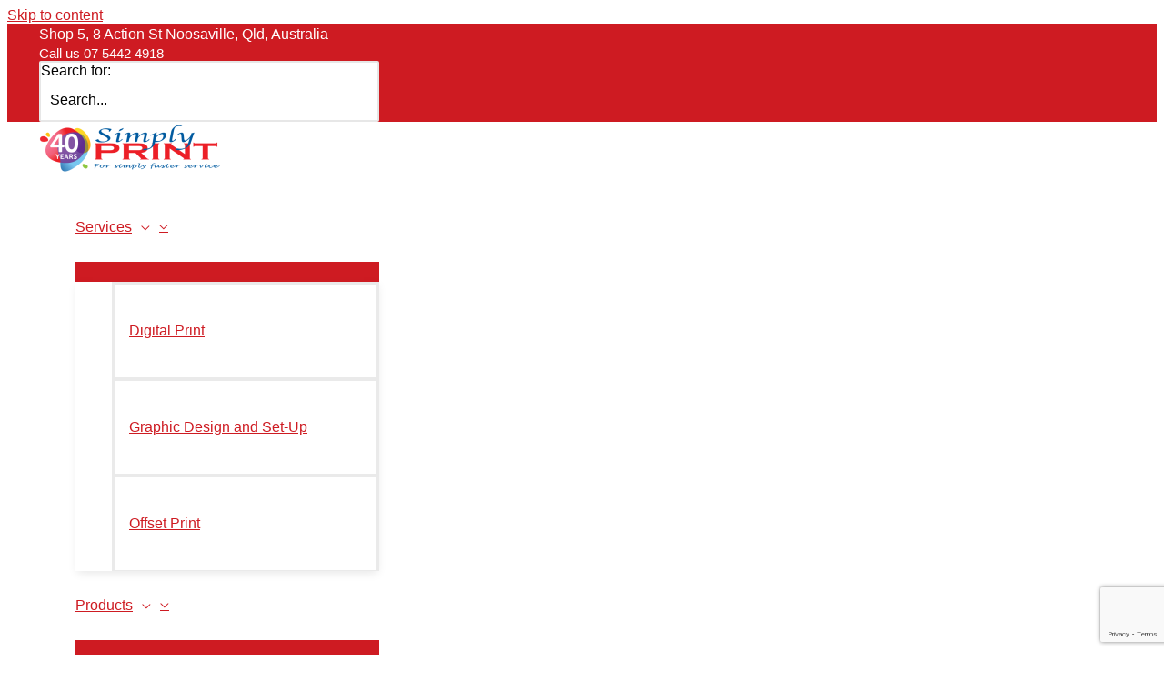

--- FILE ---
content_type: text/html; charset=UTF-8
request_url: https://www.simplyprint.net/ink-versus-toner/
body_size: 42005
content:
<!DOCTYPE html>
<html lang="en-AU">
<head>
<meta charset="UTF-8">
<script>
var gform;gform||(document.addEventListener("gform_main_scripts_loaded",function(){gform.scriptsLoaded=!0}),document.addEventListener("gform/theme/scripts_loaded",function(){gform.themeScriptsLoaded=!0}),window.addEventListener("DOMContentLoaded",function(){gform.domLoaded=!0}),gform={domLoaded:!1,scriptsLoaded:!1,themeScriptsLoaded:!1,isFormEditor:()=>"function"==typeof InitializeEditor,callIfLoaded:function(o){return!(!gform.domLoaded||!gform.scriptsLoaded||!gform.themeScriptsLoaded&&!gform.isFormEditor()||(gform.isFormEditor()&&console.warn("The use of gform.initializeOnLoaded() is deprecated in the form editor context and will be removed in Gravity Forms 3.1."),o(),0))},initializeOnLoaded:function(o){gform.callIfLoaded(o)||(document.addEventListener("gform_main_scripts_loaded",()=>{gform.scriptsLoaded=!0,gform.callIfLoaded(o)}),document.addEventListener("gform/theme/scripts_loaded",()=>{gform.themeScriptsLoaded=!0,gform.callIfLoaded(o)}),window.addEventListener("DOMContentLoaded",()=>{gform.domLoaded=!0,gform.callIfLoaded(o)}))},hooks:{action:{},filter:{}},addAction:function(o,r,e,t){gform.addHook("action",o,r,e,t)},addFilter:function(o,r,e,t){gform.addHook("filter",o,r,e,t)},doAction:function(o){gform.doHook("action",o,arguments)},applyFilters:function(o){return gform.doHook("filter",o,arguments)},removeAction:function(o,r){gform.removeHook("action",o,r)},removeFilter:function(o,r,e){gform.removeHook("filter",o,r,e)},addHook:function(o,r,e,t,n){null==gform.hooks[o][r]&&(gform.hooks[o][r]=[]);var d=gform.hooks[o][r];null==n&&(n=r+"_"+d.length),gform.hooks[o][r].push({tag:n,callable:e,priority:t=null==t?10:t})},doHook:function(r,o,e){var t;if(e=Array.prototype.slice.call(e,1),null!=gform.hooks[r][o]&&((o=gform.hooks[r][o]).sort(function(o,r){return o.priority-r.priority}),o.forEach(function(o){"function"!=typeof(t=o.callable)&&(t=window[t]),"action"==r?t.apply(null,e):e[0]=t.apply(null,e)})),"filter"==r)return e[0]},removeHook:function(o,r,t,n){var e;null!=gform.hooks[o][r]&&(e=(e=gform.hooks[o][r]).filter(function(o,r,e){return!!(null!=n&&n!=o.tag||null!=t&&t!=o.priority)}),gform.hooks[o][r]=e)}});
</script>

<meta name="viewport" content="width=device-width, initial-scale=1">
	<link rel="profile" href="https://gmpg.org/xfn/11"> 
	<title>Ink versus Toner | Simply Print</title>
<link data-rocket-prefetch href="https://www.gstatic.com" rel="dns-prefetch">
<link data-rocket-prefetch href="https://www.googletagmanager.com" rel="dns-prefetch">
<link data-rocket-prefetch href="https://www.google.com" rel="dns-prefetch"><link rel="preload" data-rocket-preload as="image" href="https://www.simplyprint.net/wp-content/uploads/2020/10/40-years-logo-199x58.png" imagesrcset="https://www.simplyprint.net/wp-content/uploads/2020/10/40-years-logo-199x58.png 199w, https://www.simplyprint.net/wp-content/uploads/2020/10/40-years-logo-480x140.png 480w, https://www.simplyprint.net/wp-content/uploads/2020/10/40-years-logo.png 703w" imagesizes="(max-width: 199px) 100vw, 199px" fetchpriority="high">
<link rel="preload" href="https://www.simplyprint.net/wp-content/astra-local-fonts/roboto/KFOMCnqEu92Fr1ME7kSn66aGLdTylUAMQXC89YmC2DPNWubEbVmUiAo.woff2" as="font" type="font/woff2" crossorigin><link rel="preload" href="https://www.simplyprint.net/wp-content/astra-local-fonts/roboto-slab/BngbUXZYTXPIvIBgJJSb6s3BzlRRfKOFbvjojISmb2Rj.woff2" as="font" type="font/woff2" crossorigin><meta name="description" content="What is the best option for you? To help you avoid disappointment, we take you through the various choices. Most people don’t understand the difference between ink v toner, and why should they, when it’s something that doesn’t interest them? They just want a great looking print job, and don’t&hellip;">
<meta name="robots" content="index, follow, max-snippet:-1, max-image-preview:large, max-video-preview:-1">
<link rel="canonical" href="https://www.simplyprint.net/ink-versus-toner/">
<meta property="og:url" content="https://www.simplyprint.net/ink-versus-toner/">
<meta property="og:site_name" content="Simply Print">
<meta property="og:locale" content="en_AU">
<meta property="og:type" content="article">
<meta property="article:author" content="https://www.facebook.com/SimplyPrintNoosa">
<meta property="article:publisher" content="https://www.facebook.com/SimplyPrintNoosa">
<meta property="article:section" content="Education">
<meta property="og:title" content="Ink versus Toner | Simply Print">
<meta property="og:description" content="What is the best option for you? To help you avoid disappointment, we take you through the various choices. Most people don’t understand the difference between ink v toner, and why should they, when it’s something that doesn’t interest them? They just want a great looking print job, and don’t&hellip;">
<meta property="og:image" content="https://www.simplyprint.net/wp-content/uploads/2020/09/ink-toner-feature.jpg">
<meta property="og:image:secure_url" content="https://www.simplyprint.net/wp-content/uploads/2020/09/ink-toner-feature.jpg">
<meta property="og:image:width" content="1280">
<meta property="og:image:height" content="800">
<meta property="fb:pages" content="102598563115609">
<meta property="fb:admins" content="https://www.facebook.com/SimplyPrintNoosa">
<meta property="fb:app_id" content="773016359501943">
<meta name="twitter:card" content="summary">
<meta name="twitter:site" content="https://twitter.com/SimplyPrint">
<meta name="twitter:creator" content="https://twitter.com/SimplyPrint">
<meta name="twitter:title" content="Ink versus Toner | Simply Print">
<meta name="twitter:description" content="What is the best option for you? To help you avoid disappointment, we take you through the various choices. Most people don’t understand the difference between ink v toner, and why should they, when it’s something that doesn’t interest them? They just want a great looking print job, and don’t&hellip;">
<meta name="twitter:image" content="https://www.simplyprint.net/wp-content/uploads/2020/09/ink-toner-feature.jpg">
<link rel='dns-prefetch' href='//www.google.com' />
<link rel='dns-prefetch' href='//www.googletagmanager.com' />
<link rel="alternate" type="application/rss+xml" title="Simply Print &raquo; Feed" href="https://www.simplyprint.net/feed/" />
<link rel="alternate" type="application/rss+xml" title="Simply Print &raquo; Comments Feed" href="https://www.simplyprint.net/comments/feed/" />
<link rel="alternate" title="oEmbed (JSON)" type="application/json+oembed" href="https://www.simplyprint.net/wp-json/oembed/1.0/embed?url=https%3A%2F%2Fwww.simplyprint.net%2Fink-versus-toner%2F" />
<link rel="alternate" title="oEmbed (XML)" type="text/xml+oembed" href="https://www.simplyprint.net/wp-json/oembed/1.0/embed?url=https%3A%2F%2Fwww.simplyprint.net%2Fink-versus-toner%2F&#038;format=xml" />
<style id='wp-img-auto-sizes-contain-inline-css'>
img:is([sizes=auto i],[sizes^="auto," i]){contain-intrinsic-size:3000px 1500px}
/*# sourceURL=wp-img-auto-sizes-contain-inline-css */
</style>
<link rel='stylesheet' id='astra-theme-css-css' href='https://www.simplyprint.net/wp-content/themes/astra/assets/css/minified/frontend.min.css?ver=4.12.0' media='all' />
<style id='astra-theme-css-inline-css'>
.ast-no-sidebar .entry-content .alignfull {margin-left: calc( -50vw + 50%);margin-right: calc( -50vw + 50%);max-width: 100vw;width: 100vw;}.ast-no-sidebar .entry-content .alignwide {margin-left: calc(-41vw + 50%);margin-right: calc(-41vw + 50%);max-width: unset;width: unset;}.ast-no-sidebar .entry-content .alignfull .alignfull,.ast-no-sidebar .entry-content .alignfull .alignwide,.ast-no-sidebar .entry-content .alignwide .alignfull,.ast-no-sidebar .entry-content .alignwide .alignwide,.ast-no-sidebar .entry-content .wp-block-column .alignfull,.ast-no-sidebar .entry-content .wp-block-column .alignwide{width: 100%;margin-left: auto;margin-right: auto;}.wp-block-gallery,.blocks-gallery-grid {margin: 0;}.wp-block-separator {max-width: 100px;}.wp-block-separator.is-style-wide,.wp-block-separator.is-style-dots {max-width: none;}.entry-content .has-2-columns .wp-block-column:first-child {padding-right: 10px;}.entry-content .has-2-columns .wp-block-column:last-child {padding-left: 10px;}@media (max-width: 782px) {.entry-content .wp-block-columns .wp-block-column {flex-basis: 100%;}.entry-content .has-2-columns .wp-block-column:first-child {padding-right: 0;}.entry-content .has-2-columns .wp-block-column:last-child {padding-left: 0;}}body .entry-content .wp-block-latest-posts {margin-left: 0;}body .entry-content .wp-block-latest-posts li {list-style: none;}.ast-no-sidebar .ast-container .entry-content .wp-block-latest-posts {margin-left: 0;}.ast-header-break-point .entry-content .alignwide {margin-left: auto;margin-right: auto;}.entry-content .blocks-gallery-item img {margin-bottom: auto;}.wp-block-pullquote {border-top: 4px solid #555d66;border-bottom: 4px solid #555d66;color: #40464d;}:root{--ast-post-nav-space:0;--ast-container-default-xlg-padding:6.67em;--ast-container-default-lg-padding:5.67em;--ast-container-default-slg-padding:4.34em;--ast-container-default-md-padding:3.34em;--ast-container-default-sm-padding:6.67em;--ast-container-default-xs-padding:2.4em;--ast-container-default-xxs-padding:1.4em;--ast-code-block-background:#EEEEEE;--ast-comment-inputs-background:#FAFAFA;--ast-normal-container-width:1200px;--ast-narrow-container-width:750px;--ast-blog-title-font-weight:normal;--ast-blog-meta-weight:inherit;--ast-global-color-primary:var(--ast-global-color-5);--ast-global-color-secondary:var(--ast-global-color-4);--ast-global-color-alternate-background:var(--ast-global-color-7);--ast-global-color-subtle-background:var(--ast-global-color-6);--ast-bg-style-guide:var( --ast-global-color-secondary,--ast-global-color-5 );--ast-shadow-style-guide:0px 0px 4px 0 #00000057;--ast-global-dark-bg-style:#fff;--ast-global-dark-lfs:#fbfbfb;--ast-widget-bg-color:#fafafa;--ast-wc-container-head-bg-color:#fbfbfb;--ast-title-layout-bg:#eeeeee;--ast-search-border-color:#e7e7e7;--ast-lifter-hover-bg:#e6e6e6;--ast-gallery-block-color:#000;--srfm-color-input-label:var(--ast-global-color-2);}html{font-size:100%;}a,.page-title{color:#ce1b22;}a:hover,a:focus{color:#145fab;}body,button,input,select,textarea,.ast-button,.ast-custom-button{font-family:'Roboto',sans-serif;font-weight:400;font-size:16px;font-size:1rem;}blockquote{color:#000000;}p,.entry-content p{margin-bottom:1.7em;}h1,h2,h3,h4,h5,h6,.entry-content :where(h1,h2,h3,h4,h5,h6),.site-title,.site-title a{font-family:'Roboto Slab',serif;font-weight:400;}.ast-site-identity .site-title a{color:var(--ast-global-color-2);}.site-title{font-size:35px;font-size:2.1875rem;display:none;}header .custom-logo-link img{max-width:199px;width:199px;}.astra-logo-svg{width:199px;}.site-header .site-description{font-size:15px;font-size:0.9375rem;display:none;}.entry-title{font-size:28px;font-size:1.75rem;}.archive .ast-article-post .ast-article-inner,.blog .ast-article-post .ast-article-inner,.archive .ast-article-post .ast-article-inner:hover,.blog .ast-article-post .ast-article-inner:hover{overflow:hidden;}h1,.entry-content :where(h1){font-size:48px;font-size:3rem;font-family:'Roboto Slab',serif;line-height:1.4em;}h2,.entry-content :where(h2){font-size:36px;font-size:2.25rem;font-family:'Roboto Slab',serif;line-height:1.3em;}h3,.entry-content :where(h3){font-size:28px;font-size:1.75rem;font-family:'Roboto Slab',serif;line-height:1.3em;}h4,.entry-content :where(h4){font-size:20px;font-size:1.25rem;line-height:1.2em;font-family:'Roboto Slab',serif;}h5,.entry-content :where(h5){font-size:18px;font-size:1.125rem;line-height:1.2em;font-family:'Roboto Slab',serif;}h6,.entry-content :where(h6){font-size:15px;font-size:0.9375rem;line-height:1.25em;font-family:'Roboto Slab',serif;}::selection{background-color:#ce1b22;color:#ffffff;}body,h1,h2,h3,h4,h5,h6,.entry-title a,.entry-content :where(h1,h2,h3,h4,h5,h6){color:#262626;}.tagcloud a:hover,.tagcloud a:focus,.tagcloud a.current-item{color:#ffffff;border-color:#ce1b22;background-color:#ce1b22;}input:focus,input[type="text"]:focus,input[type="email"]:focus,input[type="url"]:focus,input[type="password"]:focus,input[type="reset"]:focus,input[type="search"]:focus,textarea:focus{border-color:#ce1b22;}input[type="radio"]:checked,input[type=reset],input[type="checkbox"]:checked,input[type="checkbox"]:hover:checked,input[type="checkbox"]:focus:checked,input[type=range]::-webkit-slider-thumb{border-color:#ce1b22;background-color:#ce1b22;box-shadow:none;}.site-footer a:hover + .post-count,.site-footer a:focus + .post-count{background:#ce1b22;border-color:#ce1b22;}.single .nav-links .nav-previous,.single .nav-links .nav-next{color:#ce1b22;}.entry-meta,.entry-meta *{line-height:1.45;color:#ce1b22;}.entry-meta a:not(.ast-button):hover,.entry-meta a:not(.ast-button):hover *,.entry-meta a:not(.ast-button):focus,.entry-meta a:not(.ast-button):focus *,.page-links > .page-link,.page-links .page-link:hover,.post-navigation a:hover{color:#145fab;}#cat option,.secondary .calendar_wrap thead a,.secondary .calendar_wrap thead a:visited{color:#ce1b22;}.secondary .calendar_wrap #today,.ast-progress-val span{background:#ce1b22;}.secondary a:hover + .post-count,.secondary a:focus + .post-count{background:#ce1b22;border-color:#ce1b22;}.calendar_wrap #today > a{color:#ffffff;}.page-links .page-link,.single .post-navigation a{color:#ce1b22;}.ast-search-menu-icon .search-form button.search-submit{padding:0 4px;}.ast-search-menu-icon form.search-form{padding-right:0;}.ast-search-menu-icon.slide-search input.search-field{width:0;}.ast-header-search .ast-search-menu-icon.ast-dropdown-active .search-form,.ast-header-search .ast-search-menu-icon.ast-dropdown-active .search-field:focus{transition:all 0.2s;}.search-form input.search-field:focus{outline:none;}.widget-title,.widget .wp-block-heading{font-size:22px;font-size:1.375rem;color:#262626;}.single .ast-author-details .author-title{color:#145fab;}.ast-search-menu-icon.slide-search a:focus-visible:focus-visible,.astra-search-icon:focus-visible,#close:focus-visible,a:focus-visible,.ast-menu-toggle:focus-visible,.site .skip-link:focus-visible,.wp-block-loginout input:focus-visible,.wp-block-search.wp-block-search__button-inside .wp-block-search__inside-wrapper,.ast-header-navigation-arrow:focus-visible,.ast-orders-table__row .ast-orders-table__cell:focus-visible,a#ast-apply-coupon:focus-visible,#ast-apply-coupon:focus-visible,#close:focus-visible,.button.search-submit:focus-visible,#search_submit:focus,.normal-search:focus-visible,.ast-header-account-wrap:focus-visible,.astra-cart-drawer-close:focus,.ast-single-variation:focus,.ast-button:focus,.ast-builder-button-wrap:has(.ast-custom-button-link:focus),.ast-builder-button-wrap .ast-custom-button-link:focus{outline-style:dotted;outline-color:inherit;outline-width:thin;}input:focus,input[type="text"]:focus,input[type="email"]:focus,input[type="url"]:focus,input[type="password"]:focus,input[type="reset"]:focus,input[type="search"]:focus,input[type="number"]:focus,textarea:focus,.wp-block-search__input:focus,[data-section="section-header-mobile-trigger"] .ast-button-wrap .ast-mobile-menu-trigger-minimal:focus,.ast-mobile-popup-drawer.active .menu-toggle-close:focus,#ast-scroll-top:focus,#coupon_code:focus,#ast-coupon-code:focus{border-style:dotted;border-color:inherit;border-width:thin;}input{outline:none;}.ast-logo-title-inline .site-logo-img{padding-right:1em;}.site-logo-img img{ transition:all 0.2s linear;}body .ast-oembed-container *{position:absolute;top:0;width:100%;height:100%;left:0;}body .wp-block-embed-pocket-casts .ast-oembed-container *{position:unset;}.ast-single-post-featured-section + article {margin-top: 2em;}.site-content .ast-single-post-featured-section img {width: 100%;overflow: hidden;object-fit: cover;}.site > .ast-single-related-posts-container {margin-top: 0;}@media (min-width: 922px) {.ast-desktop .ast-container--narrow {max-width: var(--ast-narrow-container-width);margin: 0 auto;}}@media (max-width:921.9px){#ast-desktop-header{display:none;}}@media (min-width:922px){#ast-mobile-header{display:none;}}@media( max-width: 420px ) {.single .nav-links .nav-previous,.single .nav-links .nav-next {width: 100%;text-align: center;}}.wp-block-buttons.aligncenter{justify-content:center;}@media (min-width:1200px){.ast-separate-container.ast-right-sidebar .entry-content .wp-block-image.alignfull,.ast-separate-container.ast-left-sidebar .entry-content .wp-block-image.alignfull,.ast-separate-container.ast-right-sidebar .entry-content .wp-block-cover.alignfull,.ast-separate-container.ast-left-sidebar .entry-content .wp-block-cover.alignfull{margin-left:-6.67em;margin-right:-6.67em;max-width:unset;width:unset;}.ast-separate-container.ast-right-sidebar .entry-content .wp-block-image.alignwide,.ast-separate-container.ast-left-sidebar .entry-content .wp-block-image.alignwide,.ast-separate-container.ast-right-sidebar .entry-content .wp-block-cover.alignwide,.ast-separate-container.ast-left-sidebar .entry-content .wp-block-cover.alignwide{margin-left:-20px;margin-right:-20px;max-width:unset;width:unset;}}@media (min-width:1200px){.wp-block-group .has-background{padding:20px;}}@media (min-width:1200px){.ast-no-sidebar.ast-separate-container .entry-content .wp-block-group.alignwide,.ast-no-sidebar.ast-separate-container .entry-content .wp-block-cover.alignwide{margin-left:-20px;margin-right:-20px;padding-left:20px;padding-right:20px;}.ast-no-sidebar.ast-separate-container .entry-content .wp-block-cover.alignfull,.ast-no-sidebar.ast-separate-container .entry-content .wp-block-group.alignfull{margin-left:-6.67em;margin-right:-6.67em;padding-left:6.67em;padding-right:6.67em;}}@media (min-width:1200px){.wp-block-cover-image.alignwide .wp-block-cover__inner-container,.wp-block-cover.alignwide .wp-block-cover__inner-container,.wp-block-cover-image.alignfull .wp-block-cover__inner-container,.wp-block-cover.alignfull .wp-block-cover__inner-container{width:100%;}}.wp-block-image.aligncenter{margin-left:auto;margin-right:auto;}.wp-block-table.aligncenter{margin-left:auto;margin-right:auto;}.wp-block-buttons .wp-block-button.is-style-outline .wp-block-button__link.wp-element-button,.ast-outline-button,.wp-block-uagb-buttons-child .uagb-buttons-repeater.ast-outline-button{border-top-width:2px;border-right-width:2px;border-bottom-width:2px;border-left-width:2px;font-family:inherit;font-weight:inherit;line-height:1em;}.wp-block-button .wp-block-button__link.wp-element-button.is-style-outline:not(.has-background),.wp-block-button.is-style-outline>.wp-block-button__link.wp-element-button:not(.has-background),.ast-outline-button{background-color:transparent;}.entry-content[data-ast-blocks-layout] > figure{margin-bottom:1em;}.elementor-widget-container .elementor-loop-container .e-loop-item[data-elementor-type="loop-item"]{width:100%;}@media (max-width:921px){.ast-left-sidebar #content > .ast-container{display:flex;flex-direction:column-reverse;width:100%;}.ast-separate-container .ast-article-post,.ast-separate-container .ast-article-single{padding:1.5em 2.14em;}.ast-author-box img.avatar{margin:20px 0 0 0;}}@media (min-width:922px){.ast-separate-container.ast-right-sidebar #primary,.ast-separate-container.ast-left-sidebar #primary{border:0;}.search-no-results.ast-separate-container #primary{margin-bottom:4em;}}.elementor-widget-button .elementor-button{border-style:solid;text-decoration:none;border-top-width:0;border-right-width:0;border-left-width:0;border-bottom-width:0;}body .elementor-button.elementor-size-sm,body .elementor-button.elementor-size-xs,body .elementor-button.elementor-size-md,body .elementor-button.elementor-size-lg,body .elementor-button.elementor-size-xl,body .elementor-button{padding-top:10px;padding-right:40px;padding-bottom:10px;padding-left:40px;}.elementor-widget-button .elementor-button{border-color:#ce1b22;background-color:#ce1b22;}.elementor-widget-button .elementor-button:hover,.elementor-widget-button .elementor-button:focus{color:#ffffff;background-color:#145fab;border-color:#145fab;}.wp-block-button .wp-block-button__link ,.elementor-widget-button .elementor-button,.elementor-widget-button .elementor-button:visited{color:#ffffff;}.elementor-widget-button .elementor-button{line-height:1em;}.wp-block-button .wp-block-button__link:hover,.wp-block-button .wp-block-button__link:focus{color:#ffffff;background-color:#145fab;border-color:#145fab;}.elementor-widget-heading h1.elementor-heading-title{line-height:1.4em;}.elementor-widget-heading h2.elementor-heading-title{line-height:1.3em;}.elementor-widget-heading h3.elementor-heading-title{line-height:1.3em;}.elementor-widget-heading h4.elementor-heading-title{line-height:1.2em;}.elementor-widget-heading h5.elementor-heading-title{line-height:1.2em;}.elementor-widget-heading h6.elementor-heading-title{line-height:1.25em;}.wp-block-button .wp-block-button__link{border-top-width:0;border-right-width:0;border-left-width:0;border-bottom-width:0;border-color:#ce1b22;background-color:#ce1b22;color:#ffffff;font-family:inherit;font-weight:inherit;line-height:1em;padding-top:10px;padding-right:40px;padding-bottom:10px;padding-left:40px;}.menu-toggle,button,.ast-button,.ast-custom-button,.button,input#submit,input[type="button"],input[type="submit"],input[type="reset"]{border-style:solid;border-top-width:0;border-right-width:0;border-left-width:0;border-bottom-width:0;color:#ffffff;border-color:#ce1b22;background-color:#ce1b22;padding-top:10px;padding-right:40px;padding-bottom:10px;padding-left:40px;font-family:inherit;font-weight:inherit;line-height:1em;}button:focus,.menu-toggle:hover,button:hover,.ast-button:hover,.ast-custom-button:hover .button:hover,.ast-custom-button:hover ,input[type=reset]:hover,input[type=reset]:focus,input#submit:hover,input#submit:focus,input[type="button"]:hover,input[type="button"]:focus,input[type="submit"]:hover,input[type="submit"]:focus{color:#ffffff;background-color:#145fab;border-color:#145fab;}@media (max-width:921px){.ast-mobile-header-stack .main-header-bar .ast-search-menu-icon{display:inline-block;}.ast-header-break-point.ast-header-custom-item-outside .ast-mobile-header-stack .main-header-bar .ast-search-icon{margin:0;}.ast-comment-avatar-wrap img{max-width:2.5em;}.ast-comment-meta{padding:0 1.8888em 1.3333em;}.ast-separate-container .ast-comment-list li.depth-1{padding:1.5em 2.14em;}.ast-separate-container .comment-respond{padding:2em 2.14em;}}@media (min-width:544px){.ast-container{max-width:100%;}}@media (max-width:544px){.ast-separate-container .ast-article-post,.ast-separate-container .ast-article-single,.ast-separate-container .comments-title,.ast-separate-container .ast-archive-description{padding:1.5em 1em;}.ast-separate-container #content .ast-container{padding-left:0.54em;padding-right:0.54em;}.ast-separate-container .ast-comment-list .bypostauthor{padding:.5em;}.ast-search-menu-icon.ast-dropdown-active .search-field{width:170px;}} #ast-mobile-header .ast-site-header-cart-li a{pointer-events:none;}body,.ast-separate-container{background-color:#ffffff;background-image:none;}.ast-no-sidebar.ast-separate-container .entry-content .alignfull {margin-left: -6.67em;margin-right: -6.67em;width: auto;}@media (max-width: 1200px) {.ast-no-sidebar.ast-separate-container .entry-content .alignfull {margin-left: -2.4em;margin-right: -2.4em;}}@media (max-width: 768px) {.ast-no-sidebar.ast-separate-container .entry-content .alignfull {margin-left: -2.14em;margin-right: -2.14em;}}@media (max-width: 544px) {.ast-no-sidebar.ast-separate-container .entry-content .alignfull {margin-left: -1em;margin-right: -1em;}}.ast-no-sidebar.ast-separate-container .entry-content .alignwide {margin-left: -20px;margin-right: -20px;}.ast-no-sidebar.ast-separate-container .entry-content .wp-block-column .alignfull,.ast-no-sidebar.ast-separate-container .entry-content .wp-block-column .alignwide {margin-left: auto;margin-right: auto;width: 100%;}@media (max-width:921px){.site-title{display:none;}.site-header .site-description{display:none;}.entry-title{font-size:24px;font-size:1.5rem;}h1,.entry-content :where(h1){font-size:40px;}h2,.entry-content :where(h2){font-size:32px;}h3,.entry-content :where(h3){font-size:24px;}h4,.entry-content :where(h4){font-size:18px;font-size:1.125rem;}h5,.entry-content :where(h5){font-size:16px;font-size:1rem;}h6,.entry-content :where(h6){font-size:14px;font-size:0.875rem;}}@media (max-width:544px){.site-title{display:none;}.site-header .site-description{display:none;}.entry-title{font-size:22px;font-size:1.375rem;}h1,.entry-content :where(h1){font-size:32px;}h2,.entry-content :where(h2){font-size:26px;}h3,.entry-content :where(h3){font-size:22px;}h4,.entry-content :where(h4){font-size:18px;font-size:1.125rem;}header .custom-logo-link img,.ast-header-break-point .site-branding img,.ast-header-break-point .custom-logo-link img{max-width:160px;width:160px;}.astra-logo-svg{width:160px;}.ast-header-break-point .site-logo-img .custom-mobile-logo-link img{max-width:160px;}body,.ast-separate-container{background-color:#ffffff;background-image:none;}}@media (max-width:921px){html{font-size:91.2%;}}@media (max-width:544px){html{font-size:91.2%;}}@media (min-width:922px){.ast-container{max-width:1240px;}}@font-face {font-family: "Astra";src: url(https://www.simplyprint.net/wp-content/themes/astra/assets/fonts/astra.woff) format("woff"),url(https://www.simplyprint.net/wp-content/themes/astra/assets/fonts/astra.ttf) format("truetype"),url(https://www.simplyprint.net/wp-content/themes/astra/assets/fonts/astra.svg#astra) format("svg");font-weight: normal;font-style: normal;font-display: fallback;}@media (min-width:922px){.main-header-menu .sub-menu .menu-item.ast-left-align-sub-menu:hover > .sub-menu,.main-header-menu .sub-menu .menu-item.ast-left-align-sub-menu.focus > .sub-menu{margin-left:-0px;}}.footer-widget-area[data-section^="section-fb-html-"] .ast-builder-html-element{text-align:center;}.astra-icon-down_arrow::after {content: "\e900";font-family: Astra;}.astra-icon-close::after {content: "\e5cd";font-family: Astra;}.astra-icon-drag_handle::after {content: "\e25d";font-family: Astra;}.astra-icon-format_align_justify::after {content: "\e235";font-family: Astra;}.astra-icon-menu::after {content: "\e5d2";font-family: Astra;}.astra-icon-reorder::after {content: "\e8fe";font-family: Astra;}.astra-icon-search::after {content: "\e8b6";font-family: Astra;}.astra-icon-zoom_in::after {content: "\e56b";font-family: Astra;}.astra-icon-check-circle::after {content: "\e901";font-family: Astra;}.astra-icon-shopping-cart::after {content: "\f07a";font-family: Astra;}.astra-icon-shopping-bag::after {content: "\f290";font-family: Astra;}.astra-icon-shopping-basket::after {content: "\f291";font-family: Astra;}.astra-icon-circle-o::after {content: "\e903";font-family: Astra;}.astra-icon-certificate::after {content: "\e902";font-family: Astra;}blockquote {padding: 1.2em;}:root .has-ast-global-color-0-color{color:var(--ast-global-color-0);}:root .has-ast-global-color-0-background-color{background-color:var(--ast-global-color-0);}:root .wp-block-button .has-ast-global-color-0-color{color:var(--ast-global-color-0);}:root .wp-block-button .has-ast-global-color-0-background-color{background-color:var(--ast-global-color-0);}:root .has-ast-global-color-1-color{color:var(--ast-global-color-1);}:root .has-ast-global-color-1-background-color{background-color:var(--ast-global-color-1);}:root .wp-block-button .has-ast-global-color-1-color{color:var(--ast-global-color-1);}:root .wp-block-button .has-ast-global-color-1-background-color{background-color:var(--ast-global-color-1);}:root .has-ast-global-color-2-color{color:var(--ast-global-color-2);}:root .has-ast-global-color-2-background-color{background-color:var(--ast-global-color-2);}:root .wp-block-button .has-ast-global-color-2-color{color:var(--ast-global-color-2);}:root .wp-block-button .has-ast-global-color-2-background-color{background-color:var(--ast-global-color-2);}:root .has-ast-global-color-3-color{color:var(--ast-global-color-3);}:root .has-ast-global-color-3-background-color{background-color:var(--ast-global-color-3);}:root .wp-block-button .has-ast-global-color-3-color{color:var(--ast-global-color-3);}:root .wp-block-button .has-ast-global-color-3-background-color{background-color:var(--ast-global-color-3);}:root .has-ast-global-color-4-color{color:var(--ast-global-color-4);}:root .has-ast-global-color-4-background-color{background-color:var(--ast-global-color-4);}:root .wp-block-button .has-ast-global-color-4-color{color:var(--ast-global-color-4);}:root .wp-block-button .has-ast-global-color-4-background-color{background-color:var(--ast-global-color-4);}:root .has-ast-global-color-5-color{color:var(--ast-global-color-5);}:root .has-ast-global-color-5-background-color{background-color:var(--ast-global-color-5);}:root .wp-block-button .has-ast-global-color-5-color{color:var(--ast-global-color-5);}:root .wp-block-button .has-ast-global-color-5-background-color{background-color:var(--ast-global-color-5);}:root .has-ast-global-color-6-color{color:var(--ast-global-color-6);}:root .has-ast-global-color-6-background-color{background-color:var(--ast-global-color-6);}:root .wp-block-button .has-ast-global-color-6-color{color:var(--ast-global-color-6);}:root .wp-block-button .has-ast-global-color-6-background-color{background-color:var(--ast-global-color-6);}:root .has-ast-global-color-7-color{color:var(--ast-global-color-7);}:root .has-ast-global-color-7-background-color{background-color:var(--ast-global-color-7);}:root .wp-block-button .has-ast-global-color-7-color{color:var(--ast-global-color-7);}:root .wp-block-button .has-ast-global-color-7-background-color{background-color:var(--ast-global-color-7);}:root .has-ast-global-color-8-color{color:var(--ast-global-color-8);}:root .has-ast-global-color-8-background-color{background-color:var(--ast-global-color-8);}:root .wp-block-button .has-ast-global-color-8-color{color:var(--ast-global-color-8);}:root .wp-block-button .has-ast-global-color-8-background-color{background-color:var(--ast-global-color-8);}:root{--ast-global-color-0:#046bd2;--ast-global-color-1:#045cb4;--ast-global-color-2:#1e293b;--ast-global-color-3:#334155;--ast-global-color-4:#f9fafb;--ast-global-color-5:#FFFFFF;--ast-global-color-6:#e2e8f0;--ast-global-color-7:#e2e8f0;--ast-global-color-8:#94a3b8;}:root {--ast-border-color : #e2e8f0;}.ast-single-entry-banner {-js-display: flex;display: flex;flex-direction: column;justify-content: center;text-align: center;position: relative;background: var(--ast-title-layout-bg);}.ast-single-entry-banner[data-banner-layout="layout-1"] {max-width: 1200px;background: inherit;padding: 20px 0;}.ast-single-entry-banner[data-banner-width-type="custom"] {margin: 0 auto;width: 100%;}.ast-single-entry-banner + .site-content .entry-header {margin-bottom: 0;}.site .ast-author-avatar {--ast-author-avatar-size: ;}a.ast-underline-text {text-decoration: underline;}.ast-container > .ast-terms-link {position: relative;display: block;}a.ast-button.ast-badge-tax {padding: 4px 8px;border-radius: 3px;font-size: inherit;}header.entry-header{text-align:left;}header.entry-header > *:not(:last-child){margin-bottom:10px;}@media (max-width:921px){header.entry-header{text-align:left;}}@media (max-width:544px){header.entry-header{text-align:left;}}.ast-archive-entry-banner {-js-display: flex;display: flex;flex-direction: column;justify-content: center;text-align: center;position: relative;background: var(--ast-title-layout-bg);}.ast-archive-entry-banner[data-banner-width-type="custom"] {margin: 0 auto;width: 100%;}.ast-archive-entry-banner[data-banner-layout="layout-1"] {background: inherit;padding: 20px 0;text-align: left;}body.archive .ast-archive-description{max-width:1200px;width:100%;text-align:left;padding-top:3em;padding-right:3em;padding-bottom:3em;padding-left:3em;}body.archive .ast-archive-description .ast-archive-title,body.archive .ast-archive-description .ast-archive-title *{font-size:40px;font-size:2.5rem;text-transform:capitalize;}body.archive .ast-archive-description > *:not(:last-child){margin-bottom:10px;}@media (max-width:921px){body.archive .ast-archive-description{text-align:left;}}@media (max-width:544px){body.archive .ast-archive-description{text-align:left;}}.ast-breadcrumbs .trail-browse,.ast-breadcrumbs .trail-items,.ast-breadcrumbs .trail-items li{display:inline-block;margin:0;padding:0;border:none;background:inherit;text-indent:0;text-decoration:none;}.ast-breadcrumbs .trail-browse{font-size:inherit;font-style:inherit;font-weight:inherit;color:inherit;}.ast-breadcrumbs .trail-items{list-style:none;}.trail-items li::after{padding:0 0.3em;content:"\00bb";}.trail-items li:last-of-type::after{display:none;}h1,h2,h3,h4,h5,h6,.entry-content :where(h1,h2,h3,h4,h5,h6){color:#000000;}@media (max-width:921px){.ast-builder-grid-row-container.ast-builder-grid-row-tablet-3-firstrow .ast-builder-grid-row > *:first-child,.ast-builder-grid-row-container.ast-builder-grid-row-tablet-3-lastrow .ast-builder-grid-row > *:last-child{grid-column:1 / -1;}}@media (max-width:544px){.ast-builder-grid-row-container.ast-builder-grid-row-mobile-3-firstrow .ast-builder-grid-row > *:first-child,.ast-builder-grid-row-container.ast-builder-grid-row-mobile-3-lastrow .ast-builder-grid-row > *:last-child{grid-column:1 / -1;}}.ast-builder-layout-element[data-section="title_tagline"]{display:flex;}@media (max-width:921px){.ast-header-break-point .ast-builder-layout-element[data-section="title_tagline"]{display:flex;}}@media (max-width:544px){.ast-header-break-point .ast-builder-layout-element[data-section="title_tagline"]{display:flex;}}.ast-builder-menu-1{font-family:inherit;font-weight:inherit;}.ast-builder-menu-1 .menu-item > .menu-link{padding-top:3px;padding-bottom:3px;}.ast-builder-menu-1 .sub-menu,.ast-builder-menu-1 .inline-on-mobile .sub-menu{border-top-width:2px;border-bottom-width:0px;border-right-width:0px;border-left-width:0px;border-color:#ce1b22;border-style:solid;}.ast-builder-menu-1 .sub-menu .sub-menu{top:-2px;}.ast-builder-menu-1 .main-header-menu > .menu-item > .sub-menu,.ast-builder-menu-1 .main-header-menu > .menu-item > .astra-full-megamenu-wrapper{margin-top:0px;}.ast-desktop .ast-builder-menu-1 .main-header-menu > .menu-item > .sub-menu:before,.ast-desktop .ast-builder-menu-1 .main-header-menu > .menu-item > .astra-full-megamenu-wrapper:before{height:calc( 0px + 2px + 5px );}.ast-builder-menu-1 .menu-item.menu-item-has-children > .ast-menu-toggle{top:3px;}.ast-desktop .ast-builder-menu-1 .menu-item .sub-menu .menu-link,.ast-header-break-point .main-navigation ul .menu-item .menu-link{border-bottom-width:1px;border-color:#eaeaea;border-style:solid;}.ast-desktop .ast-builder-menu-1 .menu-item .sub-menu:last-child > .menu-item > .menu-link,.ast-header-break-point .main-navigation ul .menu-item .menu-link{border-bottom-width:1px;}.ast-desktop .ast-builder-menu-1 .menu-item:last-child > .menu-item > .menu-link{border-bottom-width:0;}@media (max-width:921px){.ast-header-break-point .ast-builder-menu-1 .menu-item.menu-item-has-children > .ast-menu-toggle{top:0;}.ast-builder-menu-1 .inline-on-mobile .menu-item.menu-item-has-children > .ast-menu-toggle{right:-15px;}.ast-builder-menu-1 .menu-item-has-children > .menu-link:after{content:unset;}.ast-builder-menu-1 .main-header-menu > .menu-item > .sub-menu,.ast-builder-menu-1 .main-header-menu > .menu-item > .astra-full-megamenu-wrapper{margin-top:0;}}@media (max-width:544px){.ast-header-break-point .ast-builder-menu-1 .menu-item.menu-item-has-children > .ast-menu-toggle{top:0;}.ast-builder-menu-1 .main-header-menu > .menu-item > .sub-menu,.ast-builder-menu-1 .main-header-menu > .menu-item > .astra-full-megamenu-wrapper{margin-top:0;}}.ast-builder-menu-1{display:flex;}@media (max-width:921px){.ast-header-break-point .ast-builder-menu-1{display:flex;}}@media (max-width:544px){.ast-header-break-point .ast-builder-menu-1{display:flex;}}.ast-builder-html-element img.alignnone{display:inline-block;}.ast-builder-html-element p:first-child{margin-top:0;}.ast-builder-html-element p:last-child{margin-bottom:0;}.ast-header-break-point .main-header-bar .ast-builder-html-element{line-height:1.85714285714286;}.ast-header-html-2 .ast-builder-html-element{font-size:15px;font-size:0.9375rem;}.ast-header-html-2{font-size:15px;font-size:0.9375rem;}.ast-header-html-2{display:flex;}@media (max-width:921px){.ast-header-break-point .ast-header-html-2{display:flex;}}@media (max-width:544px){.ast-header-break-point .ast-header-html-2{display:flex;}}.ast-header-html-3 .ast-builder-html-element{color:#ffffff;font-size:1em;}.ast-header-html-3 a{color:#ffffff;}@media (max-width:921px){.ast-header-html-3 .ast-builder-html-element{color:var(--ast-global-color-5);font-size:1em;}}@media (max-width:544px){.ast-header-html-3 .ast-builder-html-element{font-size:1em;}}.ast-header-html-3{font-size:1em;}@media (max-width:921px){.ast-header-html-3{font-size:1em;}}@media (max-width:544px){.ast-header-html-3{font-size:1em;}}.ast-header-html-3{display:flex;}@media (max-width:921px){.ast-header-break-point .ast-header-html-3{display:flex;}}@media (max-width:544px){.ast-header-break-point .ast-header-html-3{display:flex;}}.main-header-bar .main-header-bar-navigation .ast-search-icon {display: block;z-index: 4;position: relative;}.ast-search-icon .ast-icon {z-index: 4;}.ast-search-icon {z-index: 4;position: relative;line-height: normal;}.main-header-bar .ast-search-menu-icon .search-form {background-color: #ffffff;}.ast-search-menu-icon.ast-dropdown-active.slide-search .search-form {visibility: visible;opacity: 1;}.ast-search-menu-icon .search-form {border: 1px solid var(--ast-search-border-color);line-height: normal;padding: 0 3em 0 0;border-radius: 2px;display: inline-block;-webkit-backface-visibility: hidden;backface-visibility: hidden;position: relative;color: inherit;background-color: #fff;}.ast-search-menu-icon .astra-search-icon {-js-display: flex;display: flex;line-height: normal;}.ast-search-menu-icon .astra-search-icon:focus {outline: none;}.ast-search-menu-icon .search-field {border: none;background-color: transparent;transition: all .3s;border-radius: inherit;color: inherit;font-size: inherit;width: 0;color: #757575;}.ast-search-menu-icon .search-submit {display: none;background: none;border: none;font-size: 1.3em;color: #757575;}.ast-search-menu-icon.ast-dropdown-active {visibility: visible;opacity: 1;position: relative;}.ast-search-menu-icon.ast-dropdown-active .search-field,.ast-dropdown-active.ast-search-menu-icon.slide-search input.search-field {width: 235px;}.ast-header-search .ast-search-menu-icon.slide-search .search-form,.ast-header-search .ast-search-menu-icon.ast-inline-search .search-form {-js-display: flex;display: flex;align-items: center;}.ast-search-menu-icon.ast-inline-search .search-field {width : 100%;padding : 0.60em;padding-right : 5.5em;transition: all 0.2s;}.site-header-section-left .ast-search-menu-icon.slide-search .search-form {padding-left: 2em;padding-right: unset;left: -1em;right: unset;}.site-header-section-left .ast-search-menu-icon.slide-search .search-form .search-field {margin-right: unset;}.ast-search-menu-icon.slide-search .search-form {-webkit-backface-visibility: visible;backface-visibility: visible;visibility: hidden;opacity: 0;transition: all .2s;position: absolute;z-index: 3;right: -1em;top: 50%;transform: translateY(-50%);}.ast-header-search .ast-search-menu-icon .search-form .search-field:-ms-input-placeholder,.ast-header-search .ast-search-menu-icon .search-form .search-field:-ms-input-placeholder{opacity:0.5;}.ast-header-search .ast-search-menu-icon.slide-search .search-form,.ast-header-search .ast-search-menu-icon.ast-inline-search .search-form{-js-display:flex;display:flex;align-items:center;}.ast-builder-layout-element.ast-header-search{height:auto;}.ast-header-search .astra-search-icon{color:#000000;font-size:24px;}.ast-header-search .search-field::placeholder,.ast-header-search .ast-icon{color:#000000;}@media (max-width:921px){.ast-header-search .astra-search-icon{font-size:18px;}}@media (max-width:544px){.ast-header-search .astra-search-icon{font-size:20px;}}.ast-header-search{display:flex;}@media (max-width:921px){.ast-header-break-point .ast-header-search{display:flex;}}@media (max-width:544px){.ast-header-break-point .ast-header-search{display:flex;}}.site-below-footer-wrap{padding-top:20px;padding-bottom:20px;}.site-below-footer-wrap[data-section="section-below-footer-builder"]{background-color:var(--ast-global-color-6);background-image:none;min-height:80px;border-style:solid;border-width:0px;border-top-width:1px;border-top-color:var(--ast-global-color-subtle-background,--ast-global-color-6);}.site-below-footer-wrap[data-section="section-below-footer-builder"] .ast-builder-grid-row{max-width:1200px;min-height:80px;margin-left:auto;margin-right:auto;}.site-below-footer-wrap[data-section="section-below-footer-builder"] .ast-builder-grid-row,.site-below-footer-wrap[data-section="section-below-footer-builder"] .site-footer-section{align-items:flex-start;}.site-below-footer-wrap[data-section="section-below-footer-builder"].ast-footer-row-inline .site-footer-section{display:flex;margin-bottom:0;}.ast-builder-grid-row-full .ast-builder-grid-row{grid-template-columns:1fr;}@media (max-width:921px){.site-below-footer-wrap[data-section="section-below-footer-builder"]{background-color:var(--ast-global-color-6);background-image:none;}.site-below-footer-wrap[data-section="section-below-footer-builder"].ast-footer-row-tablet-inline .site-footer-section{display:flex;margin-bottom:0;}.site-below-footer-wrap[data-section="section-below-footer-builder"].ast-footer-row-tablet-stack .site-footer-section{display:block;margin-bottom:10px;}.ast-builder-grid-row-container.ast-builder-grid-row-tablet-full .ast-builder-grid-row{grid-template-columns:1fr;}}@media (max-width:544px){.site-below-footer-wrap[data-section="section-below-footer-builder"]{background-color:var(--ast-global-color-6);background-image:none;}.site-below-footer-wrap[data-section="section-below-footer-builder"].ast-footer-row-mobile-inline .site-footer-section{display:flex;margin-bottom:0;}.site-below-footer-wrap[data-section="section-below-footer-builder"].ast-footer-row-mobile-stack .site-footer-section{display:block;margin-bottom:10px;}.ast-builder-grid-row-container.ast-builder-grid-row-mobile-full .ast-builder-grid-row{grid-template-columns:1fr;}}.site-below-footer-wrap[data-section="section-below-footer-builder"]{display:grid;}@media (max-width:921px){.ast-header-break-point .site-below-footer-wrap[data-section="section-below-footer-builder"]{display:grid;}}@media (max-width:544px){.ast-header-break-point .site-below-footer-wrap[data-section="section-below-footer-builder"]{display:grid;}}.ast-builder-html-element img.alignnone{display:inline-block;}.ast-builder-html-element p:first-child{margin-top:0;}.ast-builder-html-element p:last-child{margin-bottom:0;}.ast-header-break-point .main-header-bar .ast-builder-html-element{line-height:1.85714285714286;}.footer-widget-area[data-section="section-fb-html-1"]{display:block;}@media (max-width:921px){.ast-header-break-point .footer-widget-area[data-section="section-fb-html-1"]{display:block;}}@media (max-width:544px){.ast-header-break-point .footer-widget-area[data-section="section-fb-html-1"]{display:block;}}.footer-widget-area[data-section="section-fb-html-1"] .ast-builder-html-element{text-align:center;}@media (max-width:921px){.footer-widget-area[data-section="section-fb-html-1"] .ast-builder-html-element{text-align:center;}}@media (max-width:544px){.footer-widget-area[data-section="section-fb-html-1"] .ast-builder-html-element{text-align:center;}}.ast-footer-copyright{text-align:center;}.ast-footer-copyright.site-footer-focus-item {color:#3a3a3a;}@media (max-width:921px){.ast-footer-copyright{text-align:right;}}@media (max-width:544px){.ast-footer-copyright{text-align:center;}}.ast-footer-copyright.ast-builder-layout-element{display:flex;}@media (max-width:921px){.ast-header-break-point .ast-footer-copyright.ast-builder-layout-element{display:flex;}}@media (max-width:544px){.ast-header-break-point .ast-footer-copyright.ast-builder-layout-element{display:flex;}}.site-primary-footer-wrap{padding-top:45px;padding-bottom:45px;}.site-primary-footer-wrap[data-section="section-primary-footer-builder"]{background-color:var(--ast-global-color-7);background-image:none;border-style:solid;border-width:0px;border-top-width:1px;border-top-color:var(--ast-global-color-7);}.site-primary-footer-wrap[data-section="section-primary-footer-builder"] .ast-builder-grid-row{max-width:1200px;margin-left:auto;margin-right:auto;}.site-primary-footer-wrap[data-section="section-primary-footer-builder"] .ast-builder-grid-row,.site-primary-footer-wrap[data-section="section-primary-footer-builder"] .site-footer-section{align-items:flex-start;}.site-primary-footer-wrap[data-section="section-primary-footer-builder"].ast-footer-row-inline .site-footer-section{display:flex;margin-bottom:0;}.ast-builder-grid-row-full .ast-builder-grid-row{grid-template-columns:1fr;}@media (max-width:921px){.site-primary-footer-wrap[data-section="section-primary-footer-builder"].ast-footer-row-tablet-inline .site-footer-section{display:flex;margin-bottom:0;}.site-primary-footer-wrap[data-section="section-primary-footer-builder"].ast-footer-row-tablet-stack .site-footer-section{display:block;margin-bottom:10px;}.ast-builder-grid-row-container.ast-builder-grid-row-tablet-full .ast-builder-grid-row{grid-template-columns:1fr;}}@media (max-width:544px){.site-primary-footer-wrap[data-section="section-primary-footer-builder"].ast-footer-row-mobile-inline .site-footer-section{display:flex;margin-bottom:0;}.site-primary-footer-wrap[data-section="section-primary-footer-builder"].ast-footer-row-mobile-stack .site-footer-section{display:block;margin-bottom:10px;}.ast-builder-grid-row-container.ast-builder-grid-row-mobile-full .ast-builder-grid-row{grid-template-columns:1fr;}}.site-primary-footer-wrap[data-section="section-primary-footer-builder"]{display:grid;}@media (max-width:921px){.ast-header-break-point .site-primary-footer-wrap[data-section="section-primary-footer-builder"]{display:grid;}}@media (max-width:544px){.ast-header-break-point .site-primary-footer-wrap[data-section="section-primary-footer-builder"]{display:grid;}}.elementor-posts-container [CLASS*="ast-width-"]{width:100%;}.elementor-template-full-width .ast-container{display:block;}.elementor-screen-only,.screen-reader-text,.screen-reader-text span,.ui-helper-hidden-accessible{top:0 !important;}@media (max-width:544px){.elementor-element .elementor-wc-products .woocommerce[class*="columns-"] ul.products li.product{width:auto;margin:0;}.elementor-element .woocommerce .woocommerce-result-count{float:none;}}.ast-desktop .ast-mega-menu-enabled .ast-builder-menu-1 div:not( .astra-full-megamenu-wrapper) .sub-menu,.ast-builder-menu-1 .inline-on-mobile .sub-menu,.ast-desktop .ast-builder-menu-1 .astra-full-megamenu-wrapper,.ast-desktop .ast-builder-menu-1 .menu-item .sub-menu{box-shadow:0px 4px 10px -2px rgba(0,0,0,0.1);}.ast-desktop .ast-mobile-popup-drawer.active .ast-mobile-popup-inner{max-width:35%;}@media (max-width:921px){.ast-mobile-popup-drawer.active .ast-mobile-popup-inner{max-width:90%;}}@media (max-width:544px){.ast-mobile-popup-drawer.active .ast-mobile-popup-inner{max-width:90%;}}.ast-header-break-point .main-header-bar{border-bottom-width:1px;}@media (min-width:922px){.main-header-bar{border-bottom-width:1px;}}.main-header-menu .menu-item,#astra-footer-menu .menu-item,.main-header-bar .ast-masthead-custom-menu-items{-js-display:flex;display:flex;-webkit-box-pack:center;-webkit-justify-content:center;-moz-box-pack:center;-ms-flex-pack:center;justify-content:center;-webkit-box-orient:vertical;-webkit-box-direction:normal;-webkit-flex-direction:column;-moz-box-orient:vertical;-moz-box-direction:normal;-ms-flex-direction:column;flex-direction:column;}.main-header-menu > .menu-item > .menu-link,#astra-footer-menu > .menu-item > .menu-link{height:100%;-webkit-box-align:center;-webkit-align-items:center;-moz-box-align:center;-ms-flex-align:center;align-items:center;-js-display:flex;display:flex;}.main-header-menu .sub-menu .menu-item.menu-item-has-children > .menu-link:after{position:absolute;right:1em;top:50%;transform:translate(0,-50%) rotate(270deg);}.ast-header-break-point .main-header-bar .main-header-bar-navigation .page_item_has_children > .ast-menu-toggle::before,.ast-header-break-point .main-header-bar .main-header-bar-navigation .menu-item-has-children > .ast-menu-toggle::before,.ast-mobile-popup-drawer .main-header-bar-navigation .menu-item-has-children>.ast-menu-toggle::before,.ast-header-break-point .ast-mobile-header-wrap .main-header-bar-navigation .menu-item-has-children > .ast-menu-toggle::before{font-weight:bold;content:"\e900";font-family:Astra;text-decoration:inherit;display:inline-block;}.ast-header-break-point .main-navigation ul.sub-menu .menu-item .menu-link:before{content:"\e900";font-family:Astra;font-size:.65em;text-decoration:inherit;display:inline-block;transform:translate(0,-2px) rotateZ(270deg);margin-right:5px;}.widget_search .search-form:after{font-family:Astra;font-size:1.2em;font-weight:normal;content:"\e8b6";position:absolute;top:50%;right:15px;transform:translate(0,-50%);}.astra-search-icon::before{content:"\e8b6";font-family:Astra;font-style:normal;font-weight:normal;text-decoration:inherit;text-align:center;-webkit-font-smoothing:antialiased;-moz-osx-font-smoothing:grayscale;z-index:3;}.main-header-bar .main-header-bar-navigation .page_item_has_children > a:after,.main-header-bar .main-header-bar-navigation .menu-item-has-children > a:after,.menu-item-has-children .ast-header-navigation-arrow:after{content:"\e900";display:inline-block;font-family:Astra;font-size:.6rem;font-weight:bold;text-rendering:auto;-webkit-font-smoothing:antialiased;-moz-osx-font-smoothing:grayscale;margin-left:10px;line-height:normal;}.menu-item-has-children .sub-menu .ast-header-navigation-arrow:after{margin-left:0;}.ast-mobile-popup-drawer .main-header-bar-navigation .ast-submenu-expanded>.ast-menu-toggle::before{transform:rotateX(180deg);}.ast-header-break-point .main-header-bar-navigation .menu-item-has-children > .menu-link:after{display:none;}@media (min-width:922px){.ast-builder-menu .main-navigation > ul > li:last-child a{margin-right:0;}}.ast-separate-container .ast-article-inner{background-color:transparent;background-image:none;}.ast-separate-container .ast-article-post{background-color:#ffffff;background-image:none;}@media (max-width:921px){.ast-separate-container .ast-article-post{background-color:#ffffff;background-image:none;}}@media (max-width:544px){.ast-separate-container .ast-article-post{background-color:#ffffff;background-image:none;}}.ast-separate-container .ast-article-single:not(.ast-related-post),.ast-separate-container .error-404,.ast-separate-container .no-results,.single.ast-separate-container.ast-author-meta,.ast-separate-container .related-posts-title-wrapper,.ast-separate-container .comments-count-wrapper,.ast-box-layout.ast-plain-container .site-content,.ast-padded-layout.ast-plain-container .site-content,.ast-separate-container .ast-archive-description,.ast-separate-container .comments-area .comment-respond,.ast-separate-container .comments-area .ast-comment-list li,.ast-separate-container .comments-area .comments-title{background-color:#ffffff;background-image:none;}@media (max-width:921px){.ast-separate-container .ast-article-single:not(.ast-related-post),.ast-separate-container .error-404,.ast-separate-container .no-results,.single.ast-separate-container.ast-author-meta,.ast-separate-container .related-posts-title-wrapper,.ast-separate-container .comments-count-wrapper,.ast-box-layout.ast-plain-container .site-content,.ast-padded-layout.ast-plain-container .site-content,.ast-separate-container .ast-archive-description{background-color:#ffffff;background-image:none;}}@media (max-width:544px){.ast-separate-container .ast-article-single:not(.ast-related-post),.ast-separate-container .error-404,.ast-separate-container .no-results,.single.ast-separate-container.ast-author-meta,.ast-separate-container .related-posts-title-wrapper,.ast-separate-container .comments-count-wrapper,.ast-box-layout.ast-plain-container .site-content,.ast-padded-layout.ast-plain-container .site-content,.ast-separate-container .ast-archive-description{background-color:#ffffff;background-image:none;}}.ast-separate-container.ast-two-container #secondary .widget{background-color:#ffffff;background-image:none;}@media (max-width:921px){.ast-separate-container.ast-two-container #secondary .widget{background-color:#ffffff;background-image:none;}}@media (max-width:544px){.ast-separate-container.ast-two-container #secondary .widget{background-color:#ffffff;background-image:none;}}#ast-scroll-top {display: none;position: fixed;text-align: center;cursor: pointer;z-index: 99;width: 2.1em;height: 2.1em;line-height: 2.1;color: #ffffff;border-radius: 2px;content: "";outline: inherit;}@media (min-width: 769px) {#ast-scroll-top {content: "769";}}#ast-scroll-top .ast-icon.icon-arrow svg {margin-left: 0px;vertical-align: middle;transform: translate(0,-20%) rotate(180deg);width: 1.6em;}.ast-scroll-to-top-right {right: 30px;bottom: 30px;}.ast-scroll-to-top-left {left: 30px;bottom: 30px;}#ast-scroll-top{background-color:#ce1b22;font-size:15px;}#ast-scroll-top:hover{color:#ffffff;background-color:#145fab;}.ast-scroll-top-icon::before{content:"\e900";font-family:Astra;text-decoration:inherit;}.ast-scroll-top-icon{transform:rotate(180deg);}@media (max-width:921px){#ast-scroll-top .ast-icon.icon-arrow svg{width:1em;}}.ast-mobile-header-content > *,.ast-desktop-header-content > * {padding: 10px 0;height: auto;}.ast-mobile-header-content > *:first-child,.ast-desktop-header-content > *:first-child {padding-top: 10px;}.ast-mobile-header-content > .ast-builder-menu,.ast-desktop-header-content > .ast-builder-menu {padding-top: 0;}.ast-mobile-header-content > *:last-child,.ast-desktop-header-content > *:last-child {padding-bottom: 0;}.ast-mobile-header-content .ast-search-menu-icon.ast-inline-search label,.ast-desktop-header-content .ast-search-menu-icon.ast-inline-search label {width: 100%;}.ast-desktop-header-content .main-header-bar-navigation .ast-submenu-expanded > .ast-menu-toggle::before {transform: rotateX(180deg);}#ast-desktop-header .ast-desktop-header-content,.ast-mobile-header-content .ast-search-icon,.ast-desktop-header-content .ast-search-icon,.ast-mobile-header-wrap .ast-mobile-header-content,.ast-main-header-nav-open.ast-popup-nav-open .ast-mobile-header-wrap .ast-mobile-header-content,.ast-main-header-nav-open.ast-popup-nav-open .ast-desktop-header-content {display: none;}.ast-main-header-nav-open.ast-header-break-point #ast-desktop-header .ast-desktop-header-content,.ast-main-header-nav-open.ast-header-break-point .ast-mobile-header-wrap .ast-mobile-header-content {display: block;}.ast-desktop .ast-desktop-header-content .astra-menu-animation-slide-up > .menu-item > .sub-menu,.ast-desktop .ast-desktop-header-content .astra-menu-animation-slide-up > .menu-item .menu-item > .sub-menu,.ast-desktop .ast-desktop-header-content .astra-menu-animation-slide-down > .menu-item > .sub-menu,.ast-desktop .ast-desktop-header-content .astra-menu-animation-slide-down > .menu-item .menu-item > .sub-menu,.ast-desktop .ast-desktop-header-content .astra-menu-animation-fade > .menu-item > .sub-menu,.ast-desktop .ast-desktop-header-content .astra-menu-animation-fade > .menu-item .menu-item > .sub-menu {opacity: 1;visibility: visible;}.ast-hfb-header.ast-default-menu-enable.ast-header-break-point .ast-mobile-header-wrap .ast-mobile-header-content .main-header-bar-navigation {width: unset;margin: unset;}.ast-mobile-header-content.content-align-flex-end .main-header-bar-navigation .menu-item-has-children > .ast-menu-toggle,.ast-desktop-header-content.content-align-flex-end .main-header-bar-navigation .menu-item-has-children > .ast-menu-toggle {left: calc( 20px - 0.907em);right: auto;}.ast-mobile-header-content .ast-search-menu-icon,.ast-mobile-header-content .ast-search-menu-icon.slide-search,.ast-desktop-header-content .ast-search-menu-icon,.ast-desktop-header-content .ast-search-menu-icon.slide-search {width: 100%;position: relative;display: block;right: auto;transform: none;}.ast-mobile-header-content .ast-search-menu-icon.slide-search .search-form,.ast-mobile-header-content .ast-search-menu-icon .search-form,.ast-desktop-header-content .ast-search-menu-icon.slide-search .search-form,.ast-desktop-header-content .ast-search-menu-icon .search-form {right: 0;visibility: visible;opacity: 1;position: relative;top: auto;transform: none;padding: 0;display: block;overflow: hidden;}.ast-mobile-header-content .ast-search-menu-icon.ast-inline-search .search-field,.ast-mobile-header-content .ast-search-menu-icon .search-field,.ast-desktop-header-content .ast-search-menu-icon.ast-inline-search .search-field,.ast-desktop-header-content .ast-search-menu-icon .search-field {width: 100%;padding-right: 5.5em;}.ast-mobile-header-content .ast-search-menu-icon .search-submit,.ast-desktop-header-content .ast-search-menu-icon .search-submit {display: block;position: absolute;height: 100%;top: 0;right: 0;padding: 0 1em;border-radius: 0;}.ast-hfb-header.ast-default-menu-enable.ast-header-break-point .ast-mobile-header-wrap .ast-mobile-header-content .main-header-bar-navigation ul .sub-menu .menu-link {padding-left: 30px;}.ast-hfb-header.ast-default-menu-enable.ast-header-break-point .ast-mobile-header-wrap .ast-mobile-header-content .main-header-bar-navigation .sub-menu .menu-item .menu-item .menu-link {padding-left: 40px;}.ast-mobile-popup-drawer.active .ast-mobile-popup-inner{background-color:#ffffff;;}.ast-mobile-header-wrap .ast-mobile-header-content,.ast-desktop-header-content{background-color:#ffffff;;}.ast-mobile-popup-content > *,.ast-mobile-header-content > *,.ast-desktop-popup-content > *,.ast-desktop-header-content > *{padding-top:0px;padding-bottom:0px;}.content-align-flex-start .ast-builder-layout-element{justify-content:flex-start;}.content-align-flex-start .main-header-menu{text-align:left;}.ast-mobile-popup-drawer.active .menu-toggle-close{color:#3a3a3a;}.ast-mobile-header-wrap .ast-primary-header-bar,.ast-primary-header-bar .site-primary-header-wrap{min-height:70px;}.ast-desktop .ast-primary-header-bar .main-header-menu > .menu-item{line-height:70px;}#masthead .ast-container,.site-header-focus-item + .ast-breadcrumbs-wrapper{max-width:100%;padding-left:35px;padding-right:35px;}.ast-header-break-point #masthead .ast-mobile-header-wrap .ast-primary-header-bar,.ast-header-break-point #masthead .ast-mobile-header-wrap .ast-below-header-bar,.ast-header-break-point #masthead .ast-mobile-header-wrap .ast-above-header-bar{padding-left:20px;padding-right:20px;}.ast-header-break-point .ast-primary-header-bar{border-bottom-width:1px;border-bottom-color:var( --ast-global-color-subtle-background,--ast-global-color-7 );border-bottom-style:solid;}@media (min-width:922px){.ast-primary-header-bar{border-bottom-width:1px;border-bottom-color:var( --ast-global-color-subtle-background,--ast-global-color-7 );border-bottom-style:solid;}}@media (max-width:921px){.ast-primary-header-bar.ast-primary-header{background-color:var(--ast-global-color-2);background-image:none;}}@media (max-width:544px){.ast-primary-header-bar.ast-primary-header{background-color:var(--ast-global-color-2);background-image:none;}}.ast-primary-header-bar{display:block;}@media (max-width:921px){.ast-header-break-point .ast-primary-header-bar{display:grid;}}@media (max-width:544px){.ast-header-break-point .ast-primary-header-bar{display:grid;}}[data-section="section-header-mobile-trigger"] .ast-button-wrap .ast-mobile-menu-trigger-minimal{color:#ce1b22;border:none;background:transparent;}[data-section="section-header-mobile-trigger"] .ast-button-wrap .mobile-menu-toggle-icon .ast-mobile-svg{width:20px;height:20px;fill:#ce1b22;}[data-section="section-header-mobile-trigger"] .ast-button-wrap .mobile-menu-wrap .mobile-menu{color:#ce1b22;}.ast-above-header .main-header-bar-navigation{height:100%;}.ast-header-break-point .ast-mobile-header-wrap .ast-above-header-wrap .main-header-bar-navigation .inline-on-mobile .menu-item .menu-link{border:none;}.ast-header-break-point .ast-mobile-header-wrap .ast-above-header-wrap .main-header-bar-navigation .inline-on-mobile .menu-item-has-children > .ast-menu-toggle::before{font-size:.6rem;}.ast-header-break-point .ast-mobile-header-wrap .ast-above-header-wrap .main-header-bar-navigation .ast-submenu-expanded > .ast-menu-toggle::before{transform:rotateX(180deg);}.ast-mobile-header-wrap .ast-above-header-bar ,.ast-above-header-bar .site-above-header-wrap{min-height:60px;}.ast-desktop .ast-above-header-bar .main-header-menu > .menu-item{line-height:60px;}.ast-desktop .ast-above-header-bar .ast-header-woo-cart,.ast-desktop .ast-above-header-bar .ast-header-edd-cart{line-height:60px;}.ast-above-header-bar{border-bottom-width:0px;border-bottom-color:var( --ast-global-color-subtle-background,--ast-global-color-7 );border-bottom-style:solid;}.ast-above-header.ast-above-header-bar{background-color:#ce1b22;background-image:none;}.ast-header-break-point .ast-above-header-bar{background-color:#ce1b22;}@media (max-width:921px){#masthead .ast-mobile-header-wrap .ast-above-header-bar{padding-left:20px;padding-right:20px;}}@media (max-width:544px){.ast-mobile-header-wrap .ast-above-header-bar ,.ast-above-header-bar .site-above-header-wrap{min-height:89px;}}.ast-above-header-bar{display:block;}@media (max-width:921px){.ast-header-break-point .ast-above-header-bar{display:grid;}}@media (max-width:544px){.ast-header-break-point .ast-above-header-bar{display:grid;}}.ast-below-header .main-header-bar-navigation{height:100%;}.ast-header-break-point .ast-mobile-header-wrap .ast-below-header-wrap .main-header-bar-navigation .inline-on-mobile .menu-item .menu-link{border:none;}.ast-header-break-point .ast-mobile-header-wrap .ast-below-header-wrap .main-header-bar-navigation .inline-on-mobile .menu-item-has-children > .ast-menu-toggle::before{font-size:.6rem;}.ast-header-break-point .ast-mobile-header-wrap .ast-below-header-wrap .main-header-bar-navigation .ast-submenu-expanded > .ast-menu-toggle::before{transform:rotateX(180deg);}#masthead .ast-mobile-header-wrap .ast-below-header-bar{padding-left:20px;padding-right:20px;}.ast-mobile-header-wrap .ast-below-header-bar ,.ast-below-header-bar .site-below-header-wrap{min-height:70px;}.ast-desktop .ast-below-header-bar .main-header-menu > .menu-item{line-height:70px;}.ast-desktop .ast-below-header-bar .ast-header-woo-cart,.ast-desktop .ast-below-header-bar .ast-header-edd-cart{line-height:70px;}.ast-below-header-bar{border-bottom-width:0px;border-bottom-color:#eaeaea;border-bottom-style:solid;}.ast-below-header-bar{background-color:var(--ast-global-color-5);background-image:none;}.ast-header-break-point .ast-below-header-bar{background-color:var(--ast-global-color-5);}@media (max-width:921px){.ast-mobile-header-wrap .ast-below-header-bar ,.ast-below-header-bar .site-below-header-wrap{min-height:75px;}}@media (max-width:544px){.ast-below-header-bar{background-color:var(--ast-global-color-5);background-image:none;}.ast-header-break-point .ast-below-header-bar{background-color:var(--ast-global-color-5);}.ast-mobile-header-wrap .ast-below-header-bar ,.ast-below-header-bar .site-below-header-wrap{min-height:83px;}}.ast-below-header-bar.ast-below-header,.ast-header-break-point .ast-below-header-bar.ast-below-header{padding-top:5px;padding-bottom:5px;padding-left:5px;padding-right:5px;margin-top:0px;margin-bottom:0px;margin-left:0px;margin-right:0px;}.ast-below-header-bar{display:block;}@media (max-width:921px){.ast-header-break-point .ast-below-header-bar{display:grid;}}@media (max-width:544px){.ast-header-break-point .ast-below-header-bar{display:grid;}}:root{--e-global-color-astglobalcolor0:#046bd2;--e-global-color-astglobalcolor1:#045cb4;--e-global-color-astglobalcolor2:#1e293b;--e-global-color-astglobalcolor3:#334155;--e-global-color-astglobalcolor4:#f9fafb;--e-global-color-astglobalcolor5:#FFFFFF;--e-global-color-astglobalcolor6:#e2e8f0;--e-global-color-astglobalcolor7:#e2e8f0;--e-global-color-astglobalcolor8:#94a3b8;}
/*# sourceURL=astra-theme-css-inline-css */
</style>
<link rel='stylesheet' id='astra-google-fonts-css' href='https://www.simplyprint.net/wp-content/astra-local-fonts/astra-local-fonts.css?ver=4.12.0' media='all' />
<link rel='stylesheet' id='sbi_styles-css' href='https://www.simplyprint.net/wp-content/plugins/instagram-feed/css/sbi-styles.min.css?ver=6.10.0' media='all' />
<link rel='stylesheet' id='astra-advanced-headers-css-css' href='https://www.simplyprint.net/wp-content/plugins/astra-addon/addons/advanced-headers/assets/css/minified/style.min.css?ver=4.12.0' media='all' />
<link rel='stylesheet' id='astra-advanced-headers-layout-css-css' href='https://www.simplyprint.net/wp-content/plugins/astra-addon/addons/advanced-headers/assets/css/minified/advanced-headers-layout-2.min.css?ver=4.12.0' media='all' />
<style id='wp-emoji-styles-inline-css'>

	img.wp-smiley, img.emoji {
		display: inline !important;
		border: none !important;
		box-shadow: none !important;
		height: 1em !important;
		width: 1em !important;
		margin: 0 0.07em !important;
		vertical-align: -0.1em !important;
		background: none !important;
		padding: 0 !important;
	}
/*# sourceURL=wp-emoji-styles-inline-css */
</style>
<link rel='stylesheet' id='wp-block-library-css' href='https://www.simplyprint.net/wp-includes/css/dist/block-library/style.min.css?ver=6.9' media='all' />
<link rel='stylesheet' id='spectra-pro-block-css-css' href='https://www.simplyprint.net/wp-content/plugins/spectra-pro/dist/style-blocks.css?ver=1.2.8' media='all' />
<style id='global-styles-inline-css'>
:root{--wp--preset--aspect-ratio--square: 1;--wp--preset--aspect-ratio--4-3: 4/3;--wp--preset--aspect-ratio--3-4: 3/4;--wp--preset--aspect-ratio--3-2: 3/2;--wp--preset--aspect-ratio--2-3: 2/3;--wp--preset--aspect-ratio--16-9: 16/9;--wp--preset--aspect-ratio--9-16: 9/16;--wp--preset--color--black: #000000;--wp--preset--color--cyan-bluish-gray: #abb8c3;--wp--preset--color--white: #ffffff;--wp--preset--color--pale-pink: #f78da7;--wp--preset--color--vivid-red: #cf2e2e;--wp--preset--color--luminous-vivid-orange: #ff6900;--wp--preset--color--luminous-vivid-amber: #fcb900;--wp--preset--color--light-green-cyan: #7bdcb5;--wp--preset--color--vivid-green-cyan: #00d084;--wp--preset--color--pale-cyan-blue: #8ed1fc;--wp--preset--color--vivid-cyan-blue: #0693e3;--wp--preset--color--vivid-purple: #9b51e0;--wp--preset--color--ast-global-color-0: var(--ast-global-color-0);--wp--preset--color--ast-global-color-1: var(--ast-global-color-1);--wp--preset--color--ast-global-color-2: var(--ast-global-color-2);--wp--preset--color--ast-global-color-3: var(--ast-global-color-3);--wp--preset--color--ast-global-color-4: var(--ast-global-color-4);--wp--preset--color--ast-global-color-5: var(--ast-global-color-5);--wp--preset--color--ast-global-color-6: var(--ast-global-color-6);--wp--preset--color--ast-global-color-7: var(--ast-global-color-7);--wp--preset--color--ast-global-color-8: var(--ast-global-color-8);--wp--preset--gradient--vivid-cyan-blue-to-vivid-purple: linear-gradient(135deg,rgb(6,147,227) 0%,rgb(155,81,224) 100%);--wp--preset--gradient--light-green-cyan-to-vivid-green-cyan: linear-gradient(135deg,rgb(122,220,180) 0%,rgb(0,208,130) 100%);--wp--preset--gradient--luminous-vivid-amber-to-luminous-vivid-orange: linear-gradient(135deg,rgb(252,185,0) 0%,rgb(255,105,0) 100%);--wp--preset--gradient--luminous-vivid-orange-to-vivid-red: linear-gradient(135deg,rgb(255,105,0) 0%,rgb(207,46,46) 100%);--wp--preset--gradient--very-light-gray-to-cyan-bluish-gray: linear-gradient(135deg,rgb(238,238,238) 0%,rgb(169,184,195) 100%);--wp--preset--gradient--cool-to-warm-spectrum: linear-gradient(135deg,rgb(74,234,220) 0%,rgb(151,120,209) 20%,rgb(207,42,186) 40%,rgb(238,44,130) 60%,rgb(251,105,98) 80%,rgb(254,248,76) 100%);--wp--preset--gradient--blush-light-purple: linear-gradient(135deg,rgb(255,206,236) 0%,rgb(152,150,240) 100%);--wp--preset--gradient--blush-bordeaux: linear-gradient(135deg,rgb(254,205,165) 0%,rgb(254,45,45) 50%,rgb(107,0,62) 100%);--wp--preset--gradient--luminous-dusk: linear-gradient(135deg,rgb(255,203,112) 0%,rgb(199,81,192) 50%,rgb(65,88,208) 100%);--wp--preset--gradient--pale-ocean: linear-gradient(135deg,rgb(255,245,203) 0%,rgb(182,227,212) 50%,rgb(51,167,181) 100%);--wp--preset--gradient--electric-grass: linear-gradient(135deg,rgb(202,248,128) 0%,rgb(113,206,126) 100%);--wp--preset--gradient--midnight: linear-gradient(135deg,rgb(2,3,129) 0%,rgb(40,116,252) 100%);--wp--preset--font-size--small: 13px;--wp--preset--font-size--medium: 20px;--wp--preset--font-size--large: 36px;--wp--preset--font-size--x-large: 42px;--wp--preset--spacing--20: 0.44rem;--wp--preset--spacing--30: 0.67rem;--wp--preset--spacing--40: 1rem;--wp--preset--spacing--50: 1.5rem;--wp--preset--spacing--60: 2.25rem;--wp--preset--spacing--70: 3.38rem;--wp--preset--spacing--80: 5.06rem;--wp--preset--shadow--natural: 6px 6px 9px rgba(0, 0, 0, 0.2);--wp--preset--shadow--deep: 12px 12px 50px rgba(0, 0, 0, 0.4);--wp--preset--shadow--sharp: 6px 6px 0px rgba(0, 0, 0, 0.2);--wp--preset--shadow--outlined: 6px 6px 0px -3px rgb(255, 255, 255), 6px 6px rgb(0, 0, 0);--wp--preset--shadow--crisp: 6px 6px 0px rgb(0, 0, 0);}:root { --wp--style--global--content-size: var(--wp--custom--ast-content-width-size);--wp--style--global--wide-size: var(--wp--custom--ast-wide-width-size); }:where(body) { margin: 0; }.wp-site-blocks > .alignleft { float: left; margin-right: 2em; }.wp-site-blocks > .alignright { float: right; margin-left: 2em; }.wp-site-blocks > .aligncenter { justify-content: center; margin-left: auto; margin-right: auto; }:where(.wp-site-blocks) > * { margin-block-start: 24px; margin-block-end: 0; }:where(.wp-site-blocks) > :first-child { margin-block-start: 0; }:where(.wp-site-blocks) > :last-child { margin-block-end: 0; }:root { --wp--style--block-gap: 24px; }:root :where(.is-layout-flow) > :first-child{margin-block-start: 0;}:root :where(.is-layout-flow) > :last-child{margin-block-end: 0;}:root :where(.is-layout-flow) > *{margin-block-start: 24px;margin-block-end: 0;}:root :where(.is-layout-constrained) > :first-child{margin-block-start: 0;}:root :where(.is-layout-constrained) > :last-child{margin-block-end: 0;}:root :where(.is-layout-constrained) > *{margin-block-start: 24px;margin-block-end: 0;}:root :where(.is-layout-flex){gap: 24px;}:root :where(.is-layout-grid){gap: 24px;}.is-layout-flow > .alignleft{float: left;margin-inline-start: 0;margin-inline-end: 2em;}.is-layout-flow > .alignright{float: right;margin-inline-start: 2em;margin-inline-end: 0;}.is-layout-flow > .aligncenter{margin-left: auto !important;margin-right: auto !important;}.is-layout-constrained > .alignleft{float: left;margin-inline-start: 0;margin-inline-end: 2em;}.is-layout-constrained > .alignright{float: right;margin-inline-start: 2em;margin-inline-end: 0;}.is-layout-constrained > .aligncenter{margin-left: auto !important;margin-right: auto !important;}.is-layout-constrained > :where(:not(.alignleft):not(.alignright):not(.alignfull)){max-width: var(--wp--style--global--content-size);margin-left: auto !important;margin-right: auto !important;}.is-layout-constrained > .alignwide{max-width: var(--wp--style--global--wide-size);}body .is-layout-flex{display: flex;}.is-layout-flex{flex-wrap: wrap;align-items: center;}.is-layout-flex > :is(*, div){margin: 0;}body .is-layout-grid{display: grid;}.is-layout-grid > :is(*, div){margin: 0;}body{padding-top: 0px;padding-right: 0px;padding-bottom: 0px;padding-left: 0px;}a:where(:not(.wp-element-button)){text-decoration: none;}:root :where(.wp-element-button, .wp-block-button__link){background-color: #32373c;border-width: 0;color: #fff;font-family: inherit;font-size: inherit;font-style: inherit;font-weight: inherit;letter-spacing: inherit;line-height: inherit;padding-top: calc(0.667em + 2px);padding-right: calc(1.333em + 2px);padding-bottom: calc(0.667em + 2px);padding-left: calc(1.333em + 2px);text-decoration: none;text-transform: inherit;}.has-black-color{color: var(--wp--preset--color--black) !important;}.has-cyan-bluish-gray-color{color: var(--wp--preset--color--cyan-bluish-gray) !important;}.has-white-color{color: var(--wp--preset--color--white) !important;}.has-pale-pink-color{color: var(--wp--preset--color--pale-pink) !important;}.has-vivid-red-color{color: var(--wp--preset--color--vivid-red) !important;}.has-luminous-vivid-orange-color{color: var(--wp--preset--color--luminous-vivid-orange) !important;}.has-luminous-vivid-amber-color{color: var(--wp--preset--color--luminous-vivid-amber) !important;}.has-light-green-cyan-color{color: var(--wp--preset--color--light-green-cyan) !important;}.has-vivid-green-cyan-color{color: var(--wp--preset--color--vivid-green-cyan) !important;}.has-pale-cyan-blue-color{color: var(--wp--preset--color--pale-cyan-blue) !important;}.has-vivid-cyan-blue-color{color: var(--wp--preset--color--vivid-cyan-blue) !important;}.has-vivid-purple-color{color: var(--wp--preset--color--vivid-purple) !important;}.has-ast-global-color-0-color{color: var(--wp--preset--color--ast-global-color-0) !important;}.has-ast-global-color-1-color{color: var(--wp--preset--color--ast-global-color-1) !important;}.has-ast-global-color-2-color{color: var(--wp--preset--color--ast-global-color-2) !important;}.has-ast-global-color-3-color{color: var(--wp--preset--color--ast-global-color-3) !important;}.has-ast-global-color-4-color{color: var(--wp--preset--color--ast-global-color-4) !important;}.has-ast-global-color-5-color{color: var(--wp--preset--color--ast-global-color-5) !important;}.has-ast-global-color-6-color{color: var(--wp--preset--color--ast-global-color-6) !important;}.has-ast-global-color-7-color{color: var(--wp--preset--color--ast-global-color-7) !important;}.has-ast-global-color-8-color{color: var(--wp--preset--color--ast-global-color-8) !important;}.has-black-background-color{background-color: var(--wp--preset--color--black) !important;}.has-cyan-bluish-gray-background-color{background-color: var(--wp--preset--color--cyan-bluish-gray) !important;}.has-white-background-color{background-color: var(--wp--preset--color--white) !important;}.has-pale-pink-background-color{background-color: var(--wp--preset--color--pale-pink) !important;}.has-vivid-red-background-color{background-color: var(--wp--preset--color--vivid-red) !important;}.has-luminous-vivid-orange-background-color{background-color: var(--wp--preset--color--luminous-vivid-orange) !important;}.has-luminous-vivid-amber-background-color{background-color: var(--wp--preset--color--luminous-vivid-amber) !important;}.has-light-green-cyan-background-color{background-color: var(--wp--preset--color--light-green-cyan) !important;}.has-vivid-green-cyan-background-color{background-color: var(--wp--preset--color--vivid-green-cyan) !important;}.has-pale-cyan-blue-background-color{background-color: var(--wp--preset--color--pale-cyan-blue) !important;}.has-vivid-cyan-blue-background-color{background-color: var(--wp--preset--color--vivid-cyan-blue) !important;}.has-vivid-purple-background-color{background-color: var(--wp--preset--color--vivid-purple) !important;}.has-ast-global-color-0-background-color{background-color: var(--wp--preset--color--ast-global-color-0) !important;}.has-ast-global-color-1-background-color{background-color: var(--wp--preset--color--ast-global-color-1) !important;}.has-ast-global-color-2-background-color{background-color: var(--wp--preset--color--ast-global-color-2) !important;}.has-ast-global-color-3-background-color{background-color: var(--wp--preset--color--ast-global-color-3) !important;}.has-ast-global-color-4-background-color{background-color: var(--wp--preset--color--ast-global-color-4) !important;}.has-ast-global-color-5-background-color{background-color: var(--wp--preset--color--ast-global-color-5) !important;}.has-ast-global-color-6-background-color{background-color: var(--wp--preset--color--ast-global-color-6) !important;}.has-ast-global-color-7-background-color{background-color: var(--wp--preset--color--ast-global-color-7) !important;}.has-ast-global-color-8-background-color{background-color: var(--wp--preset--color--ast-global-color-8) !important;}.has-black-border-color{border-color: var(--wp--preset--color--black) !important;}.has-cyan-bluish-gray-border-color{border-color: var(--wp--preset--color--cyan-bluish-gray) !important;}.has-white-border-color{border-color: var(--wp--preset--color--white) !important;}.has-pale-pink-border-color{border-color: var(--wp--preset--color--pale-pink) !important;}.has-vivid-red-border-color{border-color: var(--wp--preset--color--vivid-red) !important;}.has-luminous-vivid-orange-border-color{border-color: var(--wp--preset--color--luminous-vivid-orange) !important;}.has-luminous-vivid-amber-border-color{border-color: var(--wp--preset--color--luminous-vivid-amber) !important;}.has-light-green-cyan-border-color{border-color: var(--wp--preset--color--light-green-cyan) !important;}.has-vivid-green-cyan-border-color{border-color: var(--wp--preset--color--vivid-green-cyan) !important;}.has-pale-cyan-blue-border-color{border-color: var(--wp--preset--color--pale-cyan-blue) !important;}.has-vivid-cyan-blue-border-color{border-color: var(--wp--preset--color--vivid-cyan-blue) !important;}.has-vivid-purple-border-color{border-color: var(--wp--preset--color--vivid-purple) !important;}.has-ast-global-color-0-border-color{border-color: var(--wp--preset--color--ast-global-color-0) !important;}.has-ast-global-color-1-border-color{border-color: var(--wp--preset--color--ast-global-color-1) !important;}.has-ast-global-color-2-border-color{border-color: var(--wp--preset--color--ast-global-color-2) !important;}.has-ast-global-color-3-border-color{border-color: var(--wp--preset--color--ast-global-color-3) !important;}.has-ast-global-color-4-border-color{border-color: var(--wp--preset--color--ast-global-color-4) !important;}.has-ast-global-color-5-border-color{border-color: var(--wp--preset--color--ast-global-color-5) !important;}.has-ast-global-color-6-border-color{border-color: var(--wp--preset--color--ast-global-color-6) !important;}.has-ast-global-color-7-border-color{border-color: var(--wp--preset--color--ast-global-color-7) !important;}.has-ast-global-color-8-border-color{border-color: var(--wp--preset--color--ast-global-color-8) !important;}.has-vivid-cyan-blue-to-vivid-purple-gradient-background{background: var(--wp--preset--gradient--vivid-cyan-blue-to-vivid-purple) !important;}.has-light-green-cyan-to-vivid-green-cyan-gradient-background{background: var(--wp--preset--gradient--light-green-cyan-to-vivid-green-cyan) !important;}.has-luminous-vivid-amber-to-luminous-vivid-orange-gradient-background{background: var(--wp--preset--gradient--luminous-vivid-amber-to-luminous-vivid-orange) !important;}.has-luminous-vivid-orange-to-vivid-red-gradient-background{background: var(--wp--preset--gradient--luminous-vivid-orange-to-vivid-red) !important;}.has-very-light-gray-to-cyan-bluish-gray-gradient-background{background: var(--wp--preset--gradient--very-light-gray-to-cyan-bluish-gray) !important;}.has-cool-to-warm-spectrum-gradient-background{background: var(--wp--preset--gradient--cool-to-warm-spectrum) !important;}.has-blush-light-purple-gradient-background{background: var(--wp--preset--gradient--blush-light-purple) !important;}.has-blush-bordeaux-gradient-background{background: var(--wp--preset--gradient--blush-bordeaux) !important;}.has-luminous-dusk-gradient-background{background: var(--wp--preset--gradient--luminous-dusk) !important;}.has-pale-ocean-gradient-background{background: var(--wp--preset--gradient--pale-ocean) !important;}.has-electric-grass-gradient-background{background: var(--wp--preset--gradient--electric-grass) !important;}.has-midnight-gradient-background{background: var(--wp--preset--gradient--midnight) !important;}.has-small-font-size{font-size: var(--wp--preset--font-size--small) !important;}.has-medium-font-size{font-size: var(--wp--preset--font-size--medium) !important;}.has-large-font-size{font-size: var(--wp--preset--font-size--large) !important;}.has-x-large-font-size{font-size: var(--wp--preset--font-size--x-large) !important;}
:root :where(.wp-block-pullquote){font-size: 1.5em;line-height: 1.6;}
/*# sourceURL=global-styles-inline-css */
</style>
<link rel='stylesheet' id='dashicons-css' href='https://www.simplyprint.net/wp-includes/css/dashicons.min.css?ver=6.9' media='all' />
<link rel='stylesheet' id='astra-addon-css-css' href='https://www.simplyprint.net/wp-content/uploads/astra-addon/astra-addon-6961f40c14f465-78888482.css?ver=4.12.0' media='all' />
<style id='astra-addon-css-inline-css'>
#content:before{content:"921";position:absolute;overflow:hidden;opacity:0;visibility:hidden;}.blog-layout-2{position:relative;}.single .ast-author-details .author-title{color:#ce1b22;}@media (max-width:921px){.single.ast-separate-container .ast-author-meta{padding:1.5em 2.14em;}.single .ast-author-meta .post-author-avatar{margin-bottom:1em;}.ast-separate-container .ast-grid-2 .ast-article-post,.ast-separate-container .ast-grid-3 .ast-article-post,.ast-separate-container .ast-grid-4 .ast-article-post{width:100%;}.ast-separate-container .ast-grid-md-1 .ast-article-post{width:100%;}.ast-separate-container .ast-grid-md-2 .ast-article-post.ast-separate-posts,.ast-separate-container .ast-grid-md-3 .ast-article-post.ast-separate-posts,.ast-separate-container .ast-grid-md-4 .ast-article-post.ast-separate-posts{padding:0 .75em 0;}.blog-layout-1 .post-content,.blog-layout-1 .ast-blog-featured-section{float:none;}.ast-separate-container .ast-article-post.remove-featured-img-padding.has-post-thumbnail .blog-layout-1 .post-content .ast-blog-featured-section:first-child .square .posted-on{margin-top:0;}.ast-separate-container .ast-article-post.remove-featured-img-padding.has-post-thumbnail .blog-layout-1 .post-content .ast-blog-featured-section:first-child .circle .posted-on{margin-top:1em;}.ast-separate-container .ast-article-post.remove-featured-img-padding .blog-layout-1 .post-content .ast-blog-featured-section:first-child .post-thumb-img-content{margin-top:-1.5em;}.ast-separate-container .ast-article-post.remove-featured-img-padding .blog-layout-1 .post-thumb-img-content{margin-left:-2.14em;margin-right:-2.14em;}.ast-separate-container .ast-article-single.remove-featured-img-padding .single-layout-1 .entry-header .post-thumb-img-content:first-child{margin-top:-1.5em;}.ast-separate-container .ast-article-single.remove-featured-img-padding .single-layout-1 .post-thumb-img-content{margin-left:-2.14em;margin-right:-2.14em;}.ast-separate-container.ast-blog-grid-2 .ast-article-post.remove-featured-img-padding.has-post-thumbnail .blog-layout-1 .post-content .ast-blog-featured-section .square .posted-on,.ast-separate-container.ast-blog-grid-3 .ast-article-post.remove-featured-img-padding.has-post-thumbnail .blog-layout-1 .post-content .ast-blog-featured-section .square .posted-on,.ast-separate-container.ast-blog-grid-4 .ast-article-post.remove-featured-img-padding.has-post-thumbnail .blog-layout-1 .post-content .ast-blog-featured-section .square .posted-on{margin-left:-1.5em;margin-right:-1.5em;}.ast-separate-container.ast-blog-grid-2 .ast-article-post.remove-featured-img-padding.has-post-thumbnail .blog-layout-1 .post-content .ast-blog-featured-section .circle .posted-on,.ast-separate-container.ast-blog-grid-3 .ast-article-post.remove-featured-img-padding.has-post-thumbnail .blog-layout-1 .post-content .ast-blog-featured-section .circle .posted-on,.ast-separate-container.ast-blog-grid-4 .ast-article-post.remove-featured-img-padding.has-post-thumbnail .blog-layout-1 .post-content .ast-blog-featured-section .circle .posted-on{margin-left:-0.5em;margin-right:-0.5em;}.ast-separate-container.ast-blog-grid-2 .ast-article-post.remove-featured-img-padding.has-post-thumbnail .blog-layout-1 .post-content .ast-blog-featured-section:first-child .square .posted-on,.ast-separate-container.ast-blog-grid-3 .ast-article-post.remove-featured-img-padding.has-post-thumbnail .blog-layout-1 .post-content .ast-blog-featured-section:first-child .square .posted-on,.ast-separate-container.ast-blog-grid-4 .ast-article-post.remove-featured-img-padding.has-post-thumbnail .blog-layout-1 .post-content .ast-blog-featured-section:first-child .square .posted-on{margin-top:0;}.ast-separate-container.ast-blog-grid-2 .ast-article-post.remove-featured-img-padding.has-post-thumbnail .blog-layout-1 .post-content .ast-blog-featured-section:first-child .circle .posted-on,.ast-separate-container.ast-blog-grid-3 .ast-article-post.remove-featured-img-padding.has-post-thumbnail .blog-layout-1 .post-content .ast-blog-featured-section:first-child .circle .posted-on,.ast-separate-container.ast-blog-grid-4 .ast-article-post.remove-featured-img-padding.has-post-thumbnail .blog-layout-1 .post-content .ast-blog-featured-section:first-child .circle .posted-on{margin-top:1em;}.ast-separate-container.ast-blog-grid-2 .ast-article-post.remove-featured-img-padding .blog-layout-1 .post-content .ast-blog-featured-section:first-child .post-thumb-img-content,.ast-separate-container.ast-blog-grid-3 .ast-article-post.remove-featured-img-padding .blog-layout-1 .post-content .ast-blog-featured-section:first-child .post-thumb-img-content,.ast-separate-container.ast-blog-grid-4 .ast-article-post.remove-featured-img-padding .blog-layout-1 .post-content .ast-blog-featured-section:first-child .post-thumb-img-content{margin-top:-1.5em;}.ast-separate-container.ast-blog-grid-2 .ast-article-post.remove-featured-img-padding .blog-layout-1 .post-thumb-img-content,.ast-separate-container.ast-blog-grid-3 .ast-article-post.remove-featured-img-padding .blog-layout-1 .post-thumb-img-content,.ast-separate-container.ast-blog-grid-4 .ast-article-post.remove-featured-img-padding .blog-layout-1 .post-thumb-img-content{margin-left:-1.5em;margin-right:-1.5em;}.blog-layout-2{display:flex;flex-direction:column-reverse;}.ast-separate-container .blog-layout-3,.ast-separate-container .blog-layout-1{display:block;}.ast-plain-container .ast-grid-2 .ast-article-post,.ast-plain-container .ast-grid-3 .ast-article-post,.ast-plain-container .ast-grid-4 .ast-article-post,.ast-page-builder-template .ast-grid-2 .ast-article-post,.ast-page-builder-template .ast-grid-3 .ast-article-post,.ast-page-builder-template .ast-grid-4 .ast-article-post{width:100%;}.ast-separate-container .ast-blog-layout-4-grid .ast-article-post{display:flex;}}@media (max-width:921px){.ast-separate-container .ast-article-post.remove-featured-img-padding.has-post-thumbnail .blog-layout-1 .post-content .ast-blog-featured-section .square .posted-on{margin-top:0;margin-left:-2.14em;}.ast-separate-container .ast-article-post.remove-featured-img-padding.has-post-thumbnail .blog-layout-1 .post-content .ast-blog-featured-section .circle .posted-on{margin-top:0;margin-left:-1.14em;}}@media (min-width:922px){.ast-separate-container.ast-blog-grid-2 .ast-archive-description,.ast-separate-container.ast-blog-grid-3 .ast-archive-description,.ast-separate-container.ast-blog-grid-4 .ast-archive-description{margin-bottom:1.33333em;}.blog-layout-2.ast-no-thumb .post-content,.blog-layout-3.ast-no-thumb .post-content{width:calc(100% - 5.714285714em);}.blog-layout-2.ast-no-thumb.ast-no-date-box .post-content,.blog-layout-3.ast-no-thumb.ast-no-date-box .post-content{width:100%;}.ast-separate-container .ast-grid-2 .ast-article-post.ast-separate-posts,.ast-separate-container .ast-grid-3 .ast-article-post.ast-separate-posts,.ast-separate-container .ast-grid-4 .ast-article-post.ast-separate-posts{border-bottom:0;}.ast-separate-container .ast-grid-2 > .site-main > .ast-row:before,.ast-separate-container .ast-grid-2 > .site-main > .ast-row:after,.ast-separate-container .ast-grid-3 > .site-main > .ast-row:before,.ast-separate-container .ast-grid-3 > .site-main > .ast-row:after,.ast-separate-container .ast-grid-4 > .site-main > .ast-row:before,.ast-separate-container .ast-grid-4 > .site-main > .ast-row:after{flex-basis:0;width:0;}.ast-separate-container .ast-grid-2 .ast-article-post,.ast-separate-container .ast-grid-3 .ast-article-post,.ast-separate-container .ast-grid-4 .ast-article-post{display:flex;padding:0;}.ast-plain-container .ast-grid-2 > .site-main > .ast-row,.ast-plain-container .ast-grid-3 > .site-main > .ast-row,.ast-plain-container .ast-grid-4 > .site-main > .ast-row,.ast-page-builder-template .ast-grid-2 > .site-main > .ast-row,.ast-page-builder-template .ast-grid-3 > .site-main > .ast-row,.ast-page-builder-template .ast-grid-4 > .site-main > .ast-row{margin-left:-1em;margin-right:-1em;display:flex;flex-flow:row wrap;align-items:stretch;}.ast-plain-container .ast-grid-2 > .site-main > .ast-row:before,.ast-plain-container .ast-grid-2 > .site-main > .ast-row:after,.ast-plain-container .ast-grid-3 > .site-main > .ast-row:before,.ast-plain-container .ast-grid-3 > .site-main > .ast-row:after,.ast-plain-container .ast-grid-4 > .site-main > .ast-row:before,.ast-plain-container .ast-grid-4 > .site-main > .ast-row:after,.ast-page-builder-template .ast-grid-2 > .site-main > .ast-row:before,.ast-page-builder-template .ast-grid-2 > .site-main > .ast-row:after,.ast-page-builder-template .ast-grid-3 > .site-main > .ast-row:before,.ast-page-builder-template .ast-grid-3 > .site-main > .ast-row:after,.ast-page-builder-template .ast-grid-4 > .site-main > .ast-row:before,.ast-page-builder-template .ast-grid-4 > .site-main > .ast-row:after{flex-basis:0;width:0;}.ast-plain-container .ast-grid-2 .ast-article-post,.ast-plain-container .ast-grid-3 .ast-article-post,.ast-plain-container .ast-grid-4 .ast-article-post,.ast-page-builder-template .ast-grid-2 .ast-article-post,.ast-page-builder-template .ast-grid-3 .ast-article-post,.ast-page-builder-template .ast-grid-4 .ast-article-post{display:flex;}.ast-plain-container .ast-grid-2 .ast-article-post:last-child,.ast-plain-container .ast-grid-3 .ast-article-post:last-child,.ast-plain-container .ast-grid-4 .ast-article-post:last-child,.ast-page-builder-template .ast-grid-2 .ast-article-post:last-child,.ast-page-builder-template .ast-grid-3 .ast-article-post:last-child,.ast-page-builder-template .ast-grid-4 .ast-article-post:last-child{margin-bottom:1.5em;}.ast-separate-container .ast-grid-2 > .site-main > .ast-row,.ast-separate-container .ast-grid-3 > .site-main > .ast-row,.ast-separate-container .ast-grid-4 > .site-main > .ast-row{margin-left:0;margin-right:0;display:flex;flex-flow:row wrap;align-items:stretch;}.single .ast-author-meta .ast-author-details{display:flex;}}@media (min-width:922px){.single .post-author-avatar,.single .post-author-bio{float:left;clear:right;}.single .ast-author-meta .post-author-avatar{margin-right:1.33333em;}.single .ast-author-meta .about-author-title-wrapper,.single .ast-author-meta .post-author-bio{text-align:left;}.blog-layout-2 .post-content{padding-right:2em;}.blog-layout-2.ast-no-date-box.ast-no-thumb .post-content{padding-right:0;}.blog-layout-3 .post-content{padding-left:2em;}.blog-layout-3.ast-no-date-box.ast-no-thumb .post-content{padding-left:0;}.ast-separate-container .ast-grid-2 .ast-article-post.ast-separate-posts:nth-child(2n+0),.ast-separate-container .ast-grid-2 .ast-article-post.ast-separate-posts:nth-child(2n+1),.ast-separate-container .ast-grid-3 .ast-article-post.ast-separate-posts:nth-child(2n+0),.ast-separate-container .ast-grid-3 .ast-article-post.ast-separate-posts:nth-child(2n+1),.ast-separate-container .ast-grid-4 .ast-article-post.ast-separate-posts:nth-child(2n+0),.ast-separate-container .ast-grid-4 .ast-article-post.ast-separate-posts:nth-child(2n+1){padding:0 1em 0;}}@media (max-width:544px){.ast-separate-container .ast-grid-sm-1 .ast-article-post{width:100%;}.ast-separate-container .ast-grid-sm-2 .ast-article-post.ast-separate-posts,.ast-separate-container .ast-grid-sm-3 .ast-article-post.ast-separate-posts,.ast-separate-container .ast-grid-sm-4 .ast-article-post.ast-separate-posts{padding:0 .5em 0;}.ast-separate-container .ast-grid-sm-1 .ast-article-post.ast-separate-posts{padding:0;}.ast-separate-container .ast-article-post.remove-featured-img-padding.has-post-thumbnail .blog-layout-1 .post-content .ast-blog-featured-section:first-child .circle .posted-on{margin-top:0.5em;}.ast-separate-container .ast-article-post.remove-featured-img-padding .blog-layout-1 .post-thumb-img-content,.ast-separate-container .ast-article-single.remove-featured-img-padding .single-layout-1 .post-thumb-img-content,.ast-separate-container.ast-blog-grid-2 .ast-article-post.remove-featured-img-padding.has-post-thumbnail .blog-layout-1 .post-content .ast-blog-featured-section .square .posted-on,.ast-separate-container.ast-blog-grid-3 .ast-article-post.remove-featured-img-padding.has-post-thumbnail .blog-layout-1 .post-content .ast-blog-featured-section .square .posted-on,.ast-separate-container.ast-blog-grid-4 .ast-article-post.remove-featured-img-padding.has-post-thumbnail .blog-layout-1 .post-content .ast-blog-featured-section .square .posted-on{margin-left:-1em;margin-right:-1em;}.ast-separate-container.ast-blog-grid-2 .ast-article-post.remove-featured-img-padding.has-post-thumbnail .blog-layout-1 .post-content .ast-blog-featured-section .circle .posted-on,.ast-separate-container.ast-blog-grid-3 .ast-article-post.remove-featured-img-padding.has-post-thumbnail .blog-layout-1 .post-content .ast-blog-featured-section .circle .posted-on,.ast-separate-container.ast-blog-grid-4 .ast-article-post.remove-featured-img-padding.has-post-thumbnail .blog-layout-1 .post-content .ast-blog-featured-section .circle .posted-on{margin-left:-0.5em;margin-right:-0.5em;}.ast-separate-container.ast-blog-grid-2 .ast-article-post.remove-featured-img-padding.has-post-thumbnail .blog-layout-1 .post-content .ast-blog-featured-section:first-child .circle .posted-on,.ast-separate-container.ast-blog-grid-3 .ast-article-post.remove-featured-img-padding.has-post-thumbnail .blog-layout-1 .post-content .ast-blog-featured-section:first-child .circle .posted-on,.ast-separate-container.ast-blog-grid-4 .ast-article-post.remove-featured-img-padding.has-post-thumbnail .blog-layout-1 .post-content .ast-blog-featured-section:first-child .circle .posted-on{margin-top:0.5em;}.ast-separate-container.ast-blog-grid-2 .ast-article-post.remove-featured-img-padding .blog-layout-1 .post-content .ast-blog-featured-section:first-child .post-thumb-img-content,.ast-separate-container.ast-blog-grid-3 .ast-article-post.remove-featured-img-padding .blog-layout-1 .post-content .ast-blog-featured-section:first-child .post-thumb-img-content,.ast-separate-container.ast-blog-grid-4 .ast-article-post.remove-featured-img-padding .blog-layout-1 .post-content .ast-blog-featured-section:first-child .post-thumb-img-content{margin-top:-1.33333em;}.ast-separate-container.ast-blog-grid-2 .ast-article-post.remove-featured-img-padding .blog-layout-1 .post-thumb-img-content,.ast-separate-container.ast-blog-grid-3 .ast-article-post.remove-featured-img-padding .blog-layout-1 .post-thumb-img-content,.ast-separate-container.ast-blog-grid-4 .ast-article-post.remove-featured-img-padding .blog-layout-1 .post-thumb-img-content{margin-left:-1em;margin-right:-1em;}.ast-separate-container .ast-grid-2 .ast-article-post .blog-layout-1,.ast-separate-container .ast-grid-2 .ast-article-post .blog-layout-2,.ast-separate-container .ast-grid-2 .ast-article-post .blog-layout-3{padding:1.33333em 1em;}.ast-separate-container .ast-grid-3 .ast-article-post .blog-layout-1,.ast-separate-container .ast-grid-4 .ast-article-post .blog-layout-1{padding:1.33333em 1em;}.single.ast-separate-container .ast-author-meta{padding:1.5em 1em;}}@media (max-width:544px){.ast-separate-container .ast-article-post.remove-featured-img-padding.has-post-thumbnail .blog-layout-1 .post-content .ast-blog-featured-section .square .posted-on{margin-left:-1em;}.ast-separate-container .ast-article-post.remove-featured-img-padding.has-post-thumbnail .blog-layout-1 .post-content .ast-blog-featured-section .circle .posted-on{margin-left:-0.5em;}}@media (min-width:922px){.ast-hide-display-device-desktop{display:none;}[class^="astra-advanced-hook-"] .wp-block-query .wp-block-post-template .wp-block-post{width:100%;}}@media (min-width:545px) and (max-width:921px){.ast-hide-display-device-tablet{display:none;}}@media (max-width:544px){.ast-hide-display-device-mobile{display:none;}}.ast-article-post .ast-date-meta .posted-on,.ast-article-post .ast-date-meta .posted-on *{background:#ce1b22;color:#ffffff;}.ast-article-post .ast-date-meta .posted-on .date-month,.ast-article-post .ast-date-meta .posted-on .date-year{color:#ffffff;}.ast-loader > div{background-color:#ce1b22;}.ast-load-more {cursor: pointer;display: none;border: 2px solid var(--ast-border-color);transition: all 0.2s linear;color: #000;}.ast-load-more.active {display: inline-block;padding: 0 1.5em;line-height: 3em;}.ast-load-more.no-more:hover {border-color: var(--ast-border-color);color: #000;}.ast-load-more.no-more:hover {background-color: inherit;}.ast-header-search .ast-search-menu-icon .search-field{border-radius:2px;}.ast-header-search .ast-search-menu-icon .search-submit{border-radius:2px;}.ast-header-search .ast-search-menu-icon .search-form{border-top-width:2px;border-bottom-width:2px;border-left-width:2px;border-right-width:2px;border-radius:2px;}.ast-header-search .ast-search-menu-icon form.search-form .search-field{height:45px;}@media (max-width:921px){.ast-header-break-point .ast-header-search .ast-search-menu-icon .search-form .search-field{height:50px;}}@media (max-width:544px){.ast-header-break-point .ast-header-search .ast-search-menu-icon .search-form .search-field{height:52px;}}@media (min-width:922px){.ast-container{max-width:1240px;}}@media (min-width:993px){.ast-container{max-width:1240px;}}@media (min-width:1201px){.ast-container{max-width:1240px;}}.ast-separate-container.ast-right-sidebar #primary,.ast-separate-container.ast-left-sidebar #primary,.ast-separate-container #primary,.ast-plain-container #primary,.ast-narrow-container #primary{margin-top:5px;}@media (max-width:921px){.ast-separate-container .ast-article-post,.ast-separate-container .ast-article-single,.ast-separate-container .ast-comment-list li.depth-1,.ast-separate-container .comment-respond .ast-separate-container .ast-related-posts-wrap,.single.ast-separate-container .ast-author-details{padding-top:1.5em;padding-bottom:1.5em;}.ast-separate-container .ast-article-post,.ast-separate-container .ast-article-single,.ast-separate-container .comments-count-wrapper,.ast-separate-container .ast-comment-list li.depth-1,.ast-separate-container .comment-respond,.ast-separate-container .related-posts-title-wrapper,.ast-separate-container .related-posts-title-wrapper .single.ast-separate-container .about-author-title-wrapper,.ast-separate-container .ast-related-posts-wrap,.single.ast-separate-container .ast-author-details,.ast-separate-container .ast-single-related-posts-container{padding-right:2.14em;padding-left:2.14em;}.ast-narrow-container .ast-article-post,.ast-narrow-container .ast-article-single,.ast-narrow-container .ast-comment-list li.depth-1,.ast-narrow-container .comment-respond,.ast-narrow-container .ast-related-posts-wrap,.ast-narrow-container .ast-single-related-posts-container,.single.ast-narrow-container .ast-author-details{padding-top:1.5em;padding-bottom:1.5em;}.ast-narrow-container .ast-article-post,.ast-narrow-container .ast-article-single,.ast-narrow-container .comments-count-wrapper,.ast-narrow-container .ast-comment-list li.depth-1,.ast-narrow-container .comment-respond,.ast-narrow-container .related-posts-title-wrapper,.ast-narrow-container .related-posts-title-wrapper,.single.ast-narrow-container .about-author-title-wrapper,.ast-narrow-container .ast-related-posts-wrap,.ast-narrow-container .ast-single-related-posts-container,.single.ast-narrow-container .ast-author-details{padding-right:2.14em;padding-left:2.14em;}.ast-separate-container.ast-right-sidebar #primary,.ast-separate-container.ast-left-sidebar #primary,.ast-separate-container #primary,.ast-plain-container #primary,.ast-narrow-container #primary{margin-top:1.5em;margin-bottom:1.5em;}.ast-left-sidebar #primary,.ast-right-sidebar #primary,.ast-separate-container.ast-right-sidebar #primary,.ast-separate-container.ast-left-sidebar #primary,.ast-separate-container #primary,.ast-narrow-container #primary{padding-left:0em;padding-right:0em;}.ast-no-sidebar.ast-separate-container .entry-content .alignfull,.ast-no-sidebar.ast-narrow-container .entry-content .alignfull{margin-right:-2.14em;margin-left:-2.14em;}}@media (max-width:544px){.ast-separate-container .ast-article-post,.ast-separate-container .ast-article-single,.ast-separate-container .ast-comment-list li.depth-1,.ast-separate-container .comment-respond,.ast-separate-container .ast-related-posts-wrap,.single.ast-separate-container .ast-author-details{padding-top:1.5em;padding-bottom:1.5em;}.ast-narrow-container .ast-article-post,.ast-narrow-container .ast-article-single,.ast-narrow-container .ast-comment-list li.depth-1,.ast-narrow-container .comment-respond,.ast-narrow-container .ast-related-posts-wrap,.ast-narrow-container .ast-single-related-posts-container,.single.ast-narrow-container .ast-author-details{padding-top:1.5em;padding-bottom:1.5em;}.ast-separate-container .ast-article-post,.ast-separate-container .ast-article-single,.ast-separate-container .comments-count-wrapper,.ast-separate-container .ast-comment-list li.depth-1,.ast-separate-container .comment-respond,.ast-separate-container .related-posts-title-wrapper,.ast-separate-container .related-posts-title-wrapper,.single.ast-separate-container .about-author-title-wrapper,.ast-separate-container .ast-related-posts-wrap,.single.ast-separate-container .ast-author-details{padding-right:1em;padding-left:1em;}.ast-narrow-container .ast-article-post,.ast-narrow-container .ast-article-single,.ast-narrow-container .comments-count-wrapper,.ast-narrow-container .ast-comment-list li.depth-1,.ast-narrow-container .comment-respond,.ast-narrow-container .related-posts-title-wrapper,.ast-narrow-container .related-posts-title-wrapper,.single.ast-narrow-container .about-author-title-wrapper,.ast-narrow-container .ast-related-posts-wrap,.ast-narrow-container .ast-single-related-posts-container,.single.ast-narrow-container .ast-author-details{padding-right:1em;padding-left:1em;}.ast-no-sidebar.ast-separate-container .entry-content .alignfull,.ast-no-sidebar.ast-narrow-container .entry-content .alignfull{margin-right:-1em;margin-left:-1em;}}.ast-header-break-point .main-header-bar .main-header-bar-navigation .menu-item-has-children > .ast-menu-toggle{top:0px;right:calc( 20px - 0.907em );}.ast-flyout-menu-enable.ast-header-break-point .main-header-bar .main-header-bar-navigation .main-header-menu > .menu-item-has-children > .ast-menu-toggle{right:calc( 20px - 0.907em );}@media (max-width:544px){.ast-header-break-point .header-main-layout-2 .site-branding,.ast-header-break-point .ast-mobile-header-stack .ast-mobile-menu-buttons{padding-bottom:0px;}}@media (max-width:921px){.ast-separate-container.ast-two-container #secondary .widget,.ast-separate-container #secondary .widget{margin-bottom:1.5em;}}.ast-separate-container #primary,.ast-narrow-container #primary{padding-top:0px;}@media (max-width:921px){.ast-separate-container #primary,.ast-narrow-container #primary{padding-top:0px;}}.ast-separate-container #primary,.ast-narrow-container #primary{padding-bottom:0px;}@media (max-width:921px){.ast-separate-container #primary,.ast-narrow-container #primary{padding-bottom:0px;}}.site-header .ast-sticky-shrunk .ast-site-identity,.ast-sticky-shrunk .main-header-menu > .menu-item > .menu-link,.ast-sticky-shrunk li.ast-masthead-custom-menu-items{padding-top:0px;padding-bottom:0px;} .ast-header-break-point .ast-sticky-shrunk.main-navigation .sub-menu .menu-item .menu-link{padding-top:0px;padding-bottom:0px;}.ast-sticky-shrunk .main-header-menu .sub-menu .menu-link{padding-top:0.9em;padding-bottom:0.9em;}.site-header .ast-sticky-shrunk .ast-site-identity,.ast-sticky-shrunk li.ast-masthead-custom-menu-items{padding-top:0.5em;padding-bottom:0.5em;}.ast-sticky-header-shrink .ast-primary-header-bar.ast-header-sticked,.ast-sticky-header-shrink .ast-primary-header-bar.ast-header-sticked .site-primary-header-wrap,.ast-header-sticked .ast-primary-header-bar .site-primary-header-wrap,.ast-sticky-header-shrink .ast-mobile-header-wrap .ast-primary-header-bar.ast-header-sticked,.ast-sticky-header-shrink .ast-mobile-header-wrap .ast-stick-primary-below-wrapper.ast-header-sticked .ast-below-header ,.ast-sticky-header-shrink .ast-stick-primary-below-wrapper.ast-header-sticked .ast-primary-header-bar .site-primary-header-wrap{min-height:60px;}.ast-desktop.ast-sticky-header-shrink .ast-primary-header-bar.ast-header-sticked .main-header-menu > .menu-item{line-height:60px;}.ast-sticky-header-shrink .ast-above-header-bar.ast-header-sticked .site-above-header-wrap,.ast-sticky-header-shrink .ast-above-header-bar.ast-header-sticked .site-above-header-wrap,.ast-header-sticked .ast-above-header-bar .site-above-header-wrap,.ast-header-sticked .ast-above-header-bar,.ast-sticky-header-shrink .ast-mobile-header-wrap .ast-above-header-bar.ast-header-sticked{min-height:50px;}.ast-desktop.ast-sticky-header-shrink .ast-above-header-bar.ast-header-sticked .main-header-menu > .menu-item{line-height:50px;}.ast-sticky-header-shrink .ast-below-header-bar.ast-header-sticked,.ast-sticky-header-shrink .ast-below-header-bar.ast-header-sticked .site-below-header-wrap,.ast-sticky-header-shrink .ast-below-header-bar.ast-header-sticked.site-below-header-wrap,.ast-header-sticked .ast-below-header-bar .site-below-header-wrap,.ast-sticky-header-shrink .ast-mobile-header-wrap .ast-below-header-bar.ast-header-sticked .site-below-header-wrap{min-height:60px;}.ast-desktop.ast-sticky-header-shrink .ast-below-header-bar.ast-header-sticked .main-header-menu > .menu-item{line-height:60px;}@media (max-width:921px){.ast-sticky-header-shrink .ast-below-header-bar.ast-header-sticked,.ast-sticky-header-shrink .ast-below-header-bar.ast-header-sticked .site-below-header-wrap,.ast-sticky-header-shrink .ast-below-header-bar.ast-header-sticked.site-below-header-wrap,.ast-header-sticked .ast-below-header-bar .site-below-header-wrap{min-height:65px;}}@media (max-width:544px){.ast-sticky-header-shrink .ast-above-header-bar.ast-header-sticked .site-above-header-wrap,.ast-sticky-header-shrink .ast-above-header-bar.ast-header-sticked .site-above-header-wrap,.ast-header-sticked .ast-above-header-bar .site-above-header-wrap,.ast-header-sticked .ast-above-header-bar{min-height:79px;}.ast-sticky-header-shrink .ast-below-header-bar.ast-header-sticked,.ast-sticky-header-shrink .ast-below-header-bar.ast-header-sticked .site-below-header-wrap,.ast-sticky-header-shrink .ast-below-header-bar.ast-header-sticked.site-below-header-wrap,.ast-header-sticked .ast-below-header-bar .site-below-header-wrap{min-height:73px;}}.ast-builder-menu-1 .main-header-menu .sub-menu .menu-link{padding-top:1em;padding-bottom:1em;padding-left:1em;padding-right:1em;}.ast-builder-menu-1 .main-header-menu.submenu-with-border .astra-megamenu,.ast-builder-menu-1 .main-header-menu.submenu-with-border .astra-full-megamenu-wrapper{border-top-width:2px;border-bottom-width:0px;border-right-width:0px;border-left-width:0px;border-style:solid;}@media (max-width:921px){.ast-header-break-point .ast-builder-menu-1 .main-header-menu .sub-menu > .menu-item > .menu-link{padding-top:0px;padding-bottom:0px;padding-left:30px;padding-right:20px;}.ast-header-break-point .ast-builder-menu-1 .sub-menu .menu-item.menu-item-has-children > .ast-menu-toggle{top:0px;right:calc( 20px - 0.907em );}}@media (max-width:544px){.ast-header-break-point .ast-builder-menu-1 .sub-menu .menu-item.menu-item-has-children > .ast-menu-toggle{top:0px;}}.ast-above-header,.main-header-bar,.ast-below-header {-webkit-transition: all 0.2s linear;transition: all 0.2s linear;}.ast-above-header,.main-header-bar,.ast-below-header {max-width:100%;}[CLASS*="-sticky-header-active"] .ast-header-sticked [data-section="section-header-mobile-trigger"] .ast-button-wrap .mobile-menu-toggle-icon .ast-mobile-svg{fill:#ce1b22;}[CLASS*="-sticky-header-active"] .ast-header-sticked [data-section="section-header-mobile-trigger"] .ast-button-wrap .mobile-menu-wrap .mobile-menu{color:#ce1b22;}[CLASS*="-sticky-header-active"] .ast-header-sticked [data-section="section-header-mobile-trigger"] .ast-button-wrap .ast-mobile-menu-trigger-minimal{background:transparent;}.site-title,.site-title a{font-family:'Roboto Slab',serif;line-height:1.23em;}.widget-area.secondary .sidebar-main .wp-block-heading,#secondary .widget-title{font-family:'Roboto Slab',serif;line-height:1.23em;}.blog .entry-title,.blog .entry-title a,.archive .entry-title,.archive .entry-title a,.search .entry-title,.search .entry-title a{font-family:'Roboto Slab',serif;line-height:1.23em;}.elementor-widget-heading h4.elementor-heading-title{line-height:1.2em;}.elementor-widget-heading h5.elementor-heading-title{line-height:1.2em;}.elementor-widget-heading h6.elementor-heading-title{line-height:1.25em;}.ast-hfb-header.ast-desktop .ast-builder-menu-1 .main-header-menu .menu-item.menu-item-heading > .menu-link{font-weight:700;}.site-header-section .ast-builder-layout-element.ast-header-html-3 .ast-builder-html-element{line-height:1.5em;}.ast-desktop .ast-mm-widget-content .ast-mm-widget-item{padding:0;}.ast-desktop .ast-mega-menu-enabled.main-header-menu > .menu-item-has-children > .menu-link .sub-arrow:after,.ast-desktop .ast-mega-menu-enabled.ast-below-header-menu > .menu-item-has-children > .menu-link .sub-arrow:after,.ast-desktop .ast-mega-menu-enabled.ast-above-header-menu > .menu-item-has-children > .menu-link .sub-arrow:after{content:"\e900";display:inline-block;font-family:Astra;font-size:.6rem;font-weight:bold;text-rendering:auto;-webkit-font-smoothing:antialiased;-moz-osx-font-smoothing:grayscale;margin-left:10px;line-height:normal;}.ast-search-box.header-cover #close::before,.ast-search-box.full-screen #close::before{font-family:Astra;content:"\e5cd";display:inline-block;transition:transform .3s ease-in-out;}.ast-advanced-headers-different-logo .advanced-header-logo,.ast-header-break-point .ast-has-mobile-header-logo .advanced-header-logo{display:inline-block;}.ast-header-break-point.ast-advanced-headers-different-logo .ast-has-mobile-header-logo .ast-mobile-header-logo{display:none;}.ast-advanced-headers-layout{padding-top:3%;padding-bottom:3%;width:100%;}.ast-advanced-headers-wrap,.ast-advanced-headers-title{color:#000000;}.ast-advanced-headers-breadcrumb{color:#3a3a3a;}.ast-advanced-headers-breadcrumb a{color:#ec2027;}.ast-advanced-headers-breadcrumb a:hover{color:#145fab;}.ast-title-bar-wrap{background:#e2e8f0;}.ast-header-break-point .ast-advanced-headers-parallax{background-attachment:fixed;}.ast-primary-sticky-header-active.ast-main-header-nav-open #masthead > #ast-desktop-header ul#ast-desktop-toggle-menu{display:none;}#masthead .site-logo-img .astra-logo-svg,.ast-header-break-point #ast-fixed-header .site-logo-img .custom-logo-link img {max-width:199px;}@media (max-width:543px){#masthead .site-logo-img .astra-logo-svg,.ast-header-break-point #ast-fixed-header .site-logo-img .custom-logo-link img {max-width:160px;}}#ast-fixed-header .ast-container{max-width:100%;padding-left:35px;padding-right:35px;}@media (max-width:921px){#ast-fixed-header .ast-container{padding-left:20px;padding-right:20px;}}[CLASS*="-sticky-header-active"].ast-desktop .ast-builder-menu-1 .main-header-menu.ast-mega-menu-enabled .sub-menu .menu-item.menu-item-heading > .menu-link{background:transparent;}[CLASS*="-sticky-header-active"].ast-desktop .ast-builder-menu-1 .main-header-menu.ast-mega-menu-enabled .sub-menu .menu-item.menu-item-heading:hover > .menu-link,[CLASS*="-sticky-header-active"].ast-desktop .ast-builder-menu-1 .main-header-menu.ast-mega-menu-enabled .sub-menu .menu-item.menu-item-heading > .menu-link:hover{background:transparent;}@media (max-width:921px){.ast-primary-sticky-header-active.ast-main-header-nav-open nav{overflow-y:auto;max-height:calc(100vh - 100px);}}[CLASS*="-sticky-header-active"].ast-desktop .ast-builder-menu-2 .main-header-menu.ast-mega-menu-enabled .sub-menu .menu-item.menu-item-heading > .menu-link{background:transparent;}[CLASS*="-sticky-header-active"].ast-desktop .ast-builder-menu-2 .main-header-menu.ast-mega-menu-enabled .sub-menu .menu-item.menu-item-heading:hover > .menu-link,[CLASS*="-sticky-header-active"].ast-desktop .ast-builder-menu-2 .main-header-menu.ast-mega-menu-enabled .sub-menu .menu-item.menu-item-heading > .menu-link:hover{background:transparent;}@media (max-width:921px){.ast-primary-sticky-header-active.ast-main-header-nav-open nav{overflow-y:auto;max-height:calc(100vh - 100px);}}@media (max-width:921px){.ast-primary-sticky-header-active.ast-main-header-nav-open nav{overflow-y:auto;max-height:calc(100vh - 100px);}}#ast-fixed-header .site-title a,#ast-fixed-header .site-title a:focus,#ast-fixed-header .site-title a:hover,#ast-fixed-header .site-title a:visited{color:#222;}#ast-fixed-header.site-header .site-description{color:#262626;}.ast-transparent-header #ast-fixed-header .main-header-bar,.ast-transparent-header.ast-primary-sticky-enabled .ast-main-header-wrap .main-header-bar.ast-header-sticked,.ast-primary-sticky-enabled .ast-main-header-wrap .main-header-bar.ast-header-sticked,.ast-primary-sticky-header-ast-primary-sticky-enabled .ast-main-header-wrap .main-header-bar.ast-header-sticked,#ast-fixed-header .main-header-bar,#ast-fixed-header .ast-masthead-custom-menu-items .ast-inline-search .search-field,#ast-fixed-header .ast-masthead-custom-menu-items .ast-inline-search .search-field:focus{backdrop-filter:unset;-webkit-backdrop-filter:unset;}
/*# sourceURL=astra-addon-css-inline-css */
</style>
<link rel='stylesheet' id='elementor-frontend-css' href='https://www.simplyprint.net/wp-content/plugins/elementor/assets/css/frontend.min.css?ver=3.34.1' media='all' />
<link rel='stylesheet' id='elementor-post-4725-css' href='https://www.simplyprint.net/wp-content/uploads/elementor/css/post-4725.css?ver=1768420571' media='all' />
<link rel='stylesheet' id='elementor-post-1651-css' href='https://www.simplyprint.net/wp-content/uploads/elementor/css/post-1651.css?ver=1768420440' media='all' />
<link rel='stylesheet' id='astra-child-theme-css-css' href='https://www.simplyprint.net/wp-content/themes/astra-child/style.css?ver=1.0.0' media='all' />
<link rel='stylesheet' id='elementor-icons-shared-0-css' href='https://www.simplyprint.net/wp-content/plugins/elementor/assets/lib/font-awesome/css/fontawesome.min.css?ver=5.15.3' media='all' />
<link rel='stylesheet' id='elementor-icons-fa-brands-css' href='https://www.simplyprint.net/wp-content/plugins/elementor/assets/lib/font-awesome/css/brands.min.css?ver=5.15.3' media='all' />
<script src="https://www.simplyprint.net/wp-includes/js/jquery/jquery.min.js?ver=3.7.1" id="jquery-core-js"></script>
<script src="https://www.simplyprint.net/wp-includes/js/jquery/jquery-migrate.min.js?ver=3.4.1" id="jquery-migrate-js"></script>
<script src="https://www.simplyprint.net/wp-content/themes/astra/assets/js/minified/flexibility.min.js?ver=4.12.0" id="astra-flexibility-js"></script>
<script id="astra-flexibility-js-after">
typeof flexibility !== "undefined" && flexibility(document.documentElement);
//# sourceURL=astra-flexibility-js-after
</script>
<script src="https://www.simplyprint.net/wp-content/plugins/astra-addon/addons/advanced-headers/assets/js/minified/advanced-headers.min.js?ver=4.12.0" id="astra-advanced-headers-js-js"></script>

<!-- Google tag (gtag.js) snippet added by Site Kit -->
<!-- Google Analytics snippet added by Site Kit -->
<script src="https://www.googletagmanager.com/gtag/js?id=G-8BW23DFSYM" id="google_gtagjs-js" async></script>
<script id="google_gtagjs-js-after">
window.dataLayer = window.dataLayer || [];function gtag(){dataLayer.push(arguments);}
gtag("set","linker",{"domains":["www.simplyprint.net"]});
gtag("js", new Date());
gtag("set", "developer_id.dZTNiMT", true);
gtag("config", "G-8BW23DFSYM");
//# sourceURL=google_gtagjs-js-after
</script>
<link rel="https://api.w.org/" href="https://www.simplyprint.net/wp-json/" /><link rel="alternate" title="JSON" type="application/json" href="https://www.simplyprint.net/wp-json/wp/v2/posts/101" /><link rel="EditURI" type="application/rsd+xml" title="RSD" href="https://www.simplyprint.net/xmlrpc.php?rsd" />
<meta name="generator" content="WordPress 6.9" />
<link rel='shortlink' href='https://www.simplyprint.net/?p=101' />
<meta name="generator" content="Site Kit by Google 1.170.0" /><!-- site-navigation-element Schema optimized by Schema Pro --><script type="application/ld+json">{"@context":"https:\/\/schema.org","@graph":[{"@context":"https:\/\/schema.org","@type":"SiteNavigationElement","id":"site-navigation","name":"Services","url":"https:\/\/www.simplyprint.net\/services\/"},{"@context":"https:\/\/schema.org","@type":"SiteNavigationElement","id":"site-navigation","name":"Digital Print","url":"https:\/\/www.simplyprint.net\/services\/digital-print\/"},{"@context":"https:\/\/schema.org","@type":"SiteNavigationElement","id":"site-navigation","name":"Graphic Design and Set-Up","url":"https:\/\/www.simplyprint.net\/services\/graphic-design-and-set-up\/"},{"@context":"https:\/\/schema.org","@type":"SiteNavigationElement","id":"site-navigation","name":"Offset Print","url":"https:\/\/www.simplyprint.net\/services\/offset-print\/"},{"@context":"https:\/\/schema.org","@type":"SiteNavigationElement","id":"site-navigation","name":"Products","url":"https:\/\/www.simplyprint.net\/products\/"},{"@context":"https:\/\/schema.org","@type":"SiteNavigationElement","id":"site-navigation","name":"Banners","url":"https:\/\/www.simplyprint.net\/products\/banners\/"},{"@context":"https:\/\/schema.org","@type":"SiteNavigationElement","id":"site-navigation","name":"Book Printing Noosa","url":"https:\/\/www.simplyprint.net\/products\/book-printing-noosa\/"},{"@context":"https:\/\/schema.org","@type":"SiteNavigationElement","id":"site-navigation","name":"Brochures and Booklets","url":"https:\/\/www.simplyprint.net\/products\/brochures-and-booklets\/"},{"@context":"https:\/\/schema.org","@type":"SiteNavigationElement","id":"site-navigation","name":"Christmas Cards","url":"https:\/\/www.simplyprint.net\/products\/christmas-cards\/"},{"@context":"https:\/\/schema.org","@type":"SiteNavigationElement","id":"site-navigation","name":"Business Cards","url":"https:\/\/www.simplyprint.net\/products\/business-cards\/"},{"@context":"https:\/\/schema.org","@type":"SiteNavigationElement","id":"site-navigation","name":"Calendars","url":"https:\/\/www.simplyprint.net\/products\/calendars\/"},{"@context":"https:\/\/schema.org","@type":"SiteNavigationElement","id":"site-navigation","name":"Covid-19 Printing","url":"https:\/\/www.simplyprint.net\/covid-19-printing\/"},{"@context":"https:\/\/schema.org","@type":"SiteNavigationElement","id":"site-navigation","name":"T-Shirts","url":"https:\/\/www.simplyprint.net\/t-shirts\/"},{"@context":"https:\/\/schema.org","@type":"SiteNavigationElement","id":"site-navigation","name":"Note Pads","url":"https:\/\/www.simplyprint.net\/products\/notepads\/"},{"@context":"https:\/\/schema.org","@type":"SiteNavigationElement","id":"site-navigation","name":"Invoices, Dockets and Tickets","url":"https:\/\/www.simplyprint.net\/products\/invoices-dockets-and-tickets\/"},{"@context":"https:\/\/schema.org","@type":"SiteNavigationElement","id":"site-navigation","name":"Labels and Stickers","url":"https:\/\/www.simplyprint.net\/products\/labels-and-stickers\/"},{"@context":"https:\/\/schema.org","@type":"SiteNavigationElement","id":"site-navigation","name":"Personalised Products and Signage","url":"https:\/\/www.simplyprint.net\/products\/personalised-products-and-signage\/"},{"@context":"https:\/\/schema.org","@type":"SiteNavigationElement","id":"site-navigation","name":"Posters","url":"https:\/\/www.simplyprint.net\/products\/posters\/"},{"@context":"https:\/\/schema.org","@type":"SiteNavigationElement","id":"site-navigation","name":"Stationery","url":"https:\/\/www.simplyprint.net\/products\/stationery\/"},{"@context":"https:\/\/schema.org","@type":"SiteNavigationElement","id":"site-navigation","name":"Deals","url":"https:\/\/www.simplyprint.net\/deals\/"},{"@context":"https:\/\/schema.org","@type":"SiteNavigationElement","id":"site-navigation","name":"Testimonials","url":"https:\/\/www.simplyprint.net\/testimonials\/"},{"@context":"https:\/\/schema.org","@type":"SiteNavigationElement","id":"site-navigation","name":"Blog","url":"https:\/\/www.simplyprint.net\/blog\/"},{"@context":"https:\/\/schema.org","@type":"SiteNavigationElement","id":"site-navigation","name":"About","url":"https:\/\/www.simplyprint.net\/about\/"},{"@context":"https:\/\/schema.org","@type":"SiteNavigationElement","id":"site-navigation","name":"FAQ","url":"https:\/\/www.simplyprint.net\/faq\/"},{"@context":"https:\/\/schema.org","@type":"SiteNavigationElement","id":"site-navigation","name":"Contact Us","url":"https:\/\/www.simplyprint.net\/contact-us\/"}]}</script><!-- / site-navigation-element Schema optimized by Schema Pro --><!-- sitelink-search-box Schema optimized by Schema Pro --><script type="application/ld+json">{"@context":"https:\/\/schema.org","@type":"WebSite","name":"Simply Print","url":"https:\/\/www.simplyprint.net","potentialAction":[{"@type":"SearchAction","target":"https:\/\/www.simplyprint.net\/?s={search_term_string}","query-input":"required name=search_term_string"}]}</script><!-- / sitelink-search-box Schema optimized by Schema Pro --><!-- breadcrumb Schema optimized by Schema Pro --><script type="application/ld+json">{"@context":"https:\/\/schema.org","@type":"BreadcrumbList","itemListElement":[{"@type":"ListItem","position":1,"item":{"@id":"https:\/\/www.simplyprint.net\/","name":"Home"}},{"@type":"ListItem","position":2,"item":{"@id":"https:\/\/www.simplyprint.net\/ink-versus-toner\/","name":"Ink versus Toner"}}]}</script><!-- / breadcrumb Schema optimized by Schema Pro --><meta name="generator" content="Elementor 3.34.1; features: additional_custom_breakpoints; settings: css_print_method-external, google_font-enabled, font_display-auto">
			<style>
				.e-con.e-parent:nth-of-type(n+4):not(.e-lazyloaded):not(.e-no-lazyload),
				.e-con.e-parent:nth-of-type(n+4):not(.e-lazyloaded):not(.e-no-lazyload) * {
					background-image: none !important;
				}
				@media screen and (max-height: 1024px) {
					.e-con.e-parent:nth-of-type(n+3):not(.e-lazyloaded):not(.e-no-lazyload),
					.e-con.e-parent:nth-of-type(n+3):not(.e-lazyloaded):not(.e-no-lazyload) * {
						background-image: none !important;
					}
				}
				@media screen and (max-height: 640px) {
					.e-con.e-parent:nth-of-type(n+2):not(.e-lazyloaded):not(.e-no-lazyload),
					.e-con.e-parent:nth-of-type(n+2):not(.e-lazyloaded):not(.e-no-lazyload) * {
						background-image: none !important;
					}
				}
			</style>
						<meta name="theme-color" content="#FFFFFF">
						<style id="wpsp-style-frontend"></style>
			<style id="uagb-style-conditional-extension">@media (min-width: 1025px){body .uag-hide-desktop.uagb-google-map__wrap,body .uag-hide-desktop{display:none !important}}@media (min-width: 768px) and (max-width: 1024px){body .uag-hide-tab.uagb-google-map__wrap,body .uag-hide-tab{display:none !important}}@media (max-width: 767px){body .uag-hide-mob.uagb-google-map__wrap,body .uag-hide-mob{display:none !important}}</style><style id="uagb-style-frontend-101">.uag-blocks-common-selector{z-index:var(--z-index-desktop) !important}@media (max-width: 976px){.uag-blocks-common-selector{z-index:var(--z-index-tablet) !important}}@media (max-width: 767px){.uag-blocks-common-selector{z-index:var(--z-index-mobile) !important}}
</style><link rel="icon" href="https://www.simplyprint.net/wp-content/uploads/2020/10/cropped-favicon-sp-32x32.png" sizes="32x32" />
<link rel="icon" href="https://www.simplyprint.net/wp-content/uploads/2020/10/cropped-favicon-sp-192x192.png" sizes="192x192" />
<link rel="apple-touch-icon" href="https://www.simplyprint.net/wp-content/uploads/2020/10/cropped-favicon-sp-180x180.png" />
<meta name="msapplication-TileImage" content="https://www.simplyprint.net/wp-content/uploads/2020/10/cropped-favicon-sp-270x270.png" />
		<style id="wp-custom-css">
			html, body {
    max-width: 100% !important;
    overflow-x: hidden !important;
}
		</style>
		<style id="rocket-lazyrender-inline-css">[data-wpr-lazyrender] {content-visibility: auto;}</style><meta name="generator" content="WP Rocket 3.20.3" data-wpr-features="wpr_preconnect_external_domains wpr_automatic_lazy_rendering wpr_oci wpr_desktop" /></head>

<body itemtype='https://schema.org/Blog' itemscope='itemscope' class="wp-singular post-template-default single single-post postid-101 single-format-standard wp-custom-logo wp-embed-responsive wp-theme-astra wp-child-theme-astra-child wp-schema-pro-2.10.5 ast-desktop ast-separate-container ast-two-container ast-no-sidebar astra-4.12.0 group-blog ast-blog-single-style-1 ast-single-post ast-inherit-site-logo-transparent ast-hfb-header ast-full-width-primary-header ast-advanced-headers ast-full-width-layout ast-full-width-header ast-sticky-main-shrink ast-sticky-header-shrink ast-inherit-site-logo-sticky ast-primary-sticky-enabled ast-normal-title-enabled elementor-default elementor-kit-16 astra-addon-4.12.0">

<a
	class="skip-link screen-reader-text"
	href="#content">
		Skip to content</a>

<div
class="hfeed site" id="page">
			<header
		class="site-header header-main-layout-1 ast-primary-menu-enabled ast-logo-title-inline ast-builder-menu-toggle-icon ast-mobile-header-inline" id="masthead" itemtype="https://schema.org/WPHeader" itemscope="itemscope" itemid="#masthead"		>
			<div  id="ast-desktop-header" data-toggle-type="dropdown">
		<div class="ast-above-header-wrap  ">
		<div class="ast-above-header-bar ast-above-header  site-header-focus-item" data-section="section-above-header-builder">
						<div class="site-above-header-wrap ast-builder-grid-row-container site-header-focus-item ast-container" data-section="section-above-header-builder">
				<div class="ast-builder-grid-row ast-builder-grid-row-has-sides ast-grid-center-col-layout">
											<div class="site-header-above-section-left site-header-section ast-flex site-header-section-left">
											<div class="ast-builder-layout-element site-header-focus-item ast-header-html-3" data-section="section-hb-html-3">
					<div class="ast-header-html inner-link-style-"><div class="ast-builder-html-element"><p style="text-align: center"><span style="color: #ffffff">Shop 5, 8 Action St Noosaville, Qld, Australia</span></p>
</div></div>				</div>
														<div class="site-header-above-section-left-center site-header-section ast-flex ast-grid-left-center-section">
																			</div>
															</div>
																		<div class="site-header-above-section-center site-header-section ast-flex ast-grid-section-center">
											<div class="ast-builder-layout-element ast-flex site-header-focus-item ast-header-html-2" data-section="section-hb-html-2">
				<div class="ast-header-html inner-link-style-"><div class="ast-builder-html-element"><p style="text-align: left"><span style="color: #ffffff">Call us 07 5442 4918</span></p>
</div></div>			</div>
										</div>
																			<div class="site-header-above-section-right site-header-section ast-flex ast-grid-right-section">
																	<div class="site-header-above-section-right-center site-header-section ast-flex ast-grid-right-center-section">
																			</div>
											<div class="ast-builder-layout-element ast-flex site-header-focus-item ast-header-search" data-section="section-header-search">
			<div class="ast-search-menu-icon search-box ast-inline-search">
	<form role="search" method="get" class="search-form" action="https://www.simplyprint.net/">
			<label>
				<span class="screen-reader-text">Search for:</span>
				<input type="search" class="search-field" placeholder="Search..." value="" name="s" />
			</label>
			<button type="submit" class="search-submit normal-search" value="Search" aria-label="Search"><i class="astra-search-icon">  </i></button>
		</form></div>
		</div>
									</div>
												</div>
					</div>
								</div>
			</div>
		<div class="ast-main-header-wrap main-header-bar-wrap ">
		<div class="ast-primary-header-bar ast-primary-header main-header-bar site-header-focus-item" data-section="section-primary-header-builder">
						<div class="site-primary-header-wrap ast-builder-grid-row-container site-header-focus-item ast-container" data-section="section-primary-header-builder">
				<div class="ast-builder-grid-row ast-builder-grid-row-has-sides ast-builder-grid-row-no-center">
											<div class="site-header-primary-section-left site-header-section ast-flex site-header-section-left">
									<div class="ast-builder-layout-element ast-flex site-header-focus-item" data-section="title_tagline">
							<div
				class="site-branding ast-site-identity" itemtype="https://schema.org/Organization" itemscope="itemscope"				>
					<span class="site-logo-img"><a href="https://www.simplyprint.net/" class="custom-logo-link" rel="home"><img fetchpriority="high" width="199" height="58" src="https://www.simplyprint.net/wp-content/uploads/2020/10/40-years-logo-199x58.png" class="custom-logo" alt="Simply Print 40 Years Logo" decoding="async" srcset="https://www.simplyprint.net/wp-content/uploads/2020/10/40-years-logo-199x58.png 199w, https://www.simplyprint.net/wp-content/uploads/2020/10/40-years-logo-480x140.png 480w, https://www.simplyprint.net/wp-content/uploads/2020/10/40-years-logo.png 703w" sizes="(max-width: 199px) 100vw, 199px" /></a></span>				</div>
			<!-- .site-branding -->
					</div>
								</div>
																								<div class="site-header-primary-section-right site-header-section ast-flex ast-grid-right-section">
										<div class="ast-builder-menu-1 ast-builder-menu ast-flex ast-builder-menu-1-focus-item ast-builder-layout-element site-header-focus-item" data-section="section-hb-menu-1">
			<div class="ast-main-header-bar-alignment"><div class="main-header-bar-navigation"><nav class="site-navigation ast-flex-grow-1 navigation-accessibility site-header-focus-item" id="primary-site-navigation-desktop" aria-label="Primary Site Navigation" itemtype="https://schema.org/SiteNavigationElement" itemscope="itemscope"><div class="main-navigation ast-inline-flex"><ul id="ast-hf-menu-1" class="main-header-menu ast-menu-shadow ast-nav-menu ast-flex  submenu-with-border stack-on-mobile ast-mega-menu-enabled"><li id="menu-item-60" class="menu-item menu-item-type-post_type menu-item-object-page menu-item-has-children menu-item-60"><a aria-expanded="false" href="https://www.simplyprint.net/services/" class="menu-link"><span class="ast-icon icon-arrow"></span><span class="menu-text">Services</span><span role="application" class="dropdown-menu-toggle ast-header-navigation-arrow" tabindex="0" aria-expanded="false" aria-label="Menu Toggle"  ><span class="ast-icon icon-arrow"></span></span></a><button class="ast-menu-toggle" aria-expanded="false" aria-label="Toggle Menu"><span class="ast-icon icon-arrow"></span></button>
<ul class="sub-menu">
	<li id="menu-item-450" class="menu-item menu-item-type-post_type menu-item-object-page menu-item-450"><a href="https://www.simplyprint.net/services/digital-print/" class="menu-link"><span class="ast-icon icon-arrow"></span><span class="menu-text">Digital Print</span></a></li>	<li id="menu-item-449" class="menu-item menu-item-type-post_type menu-item-object-page menu-item-449"><a href="https://www.simplyprint.net/services/graphic-design-and-set-up/" class="menu-link"><span class="ast-icon icon-arrow"></span><span class="menu-text">Graphic Design and Set-Up</span></a></li>	<li id="menu-item-448" class="menu-item menu-item-type-post_type menu-item-object-page menu-item-448"><a href="https://www.simplyprint.net/services/offset-print/" class="menu-link"><span class="ast-icon icon-arrow"></span><span class="menu-text">Offset Print</span></a></li></ul>
</li><li id="menu-item-524" class="menu-item menu-item-type-post_type menu-item-object-page menu-item-has-children menu-item-524"><a aria-expanded="false" href="https://www.simplyprint.net/products/" class="menu-link"><span class="ast-icon icon-arrow"></span><span class="menu-text">Products</span><span role="application" class="dropdown-menu-toggle ast-header-navigation-arrow" tabindex="0" aria-expanded="false" aria-label="Menu Toggle"  ><span class="ast-icon icon-arrow"></span></span></a><button class="ast-menu-toggle" aria-expanded="false" aria-label="Toggle Menu"><span class="ast-icon icon-arrow"></span></button>
<ul class="sub-menu">
	<li id="menu-item-554" class="menu-item menu-item-type-post_type menu-item-object-page menu-item-554"><a href="https://www.simplyprint.net/products/banners/" class="menu-link"><span class="ast-icon icon-arrow"></span><span class="menu-text">Banners</span></a></li>	<li id="menu-item-5291" class="menu-item menu-item-type-post_type menu-item-object-page menu-item-5291"><a href="https://www.simplyprint.net/products/book-printing-noosa/" class="menu-link"><span class="ast-icon icon-arrow"></span><span class="menu-text">Book Printing Noosa</span></a></li>	<li id="menu-item-569" class="menu-item menu-item-type-post_type menu-item-object-page menu-item-569"><a href="https://www.simplyprint.net/products/brochures-and-booklets/" class="menu-link"><span class="ast-icon icon-arrow"></span><span class="menu-text">Brochures and Booklets</span></a></li>	<li id="menu-item-587" class="menu-item menu-item-type-post_type menu-item-object-page menu-item-587"><a href="https://www.simplyprint.net/products/christmas-cards/" class="menu-link"><span class="ast-icon icon-arrow"></span><span class="menu-text">Christmas Cards</span></a></li>	<li id="menu-item-568" class="menu-item menu-item-type-post_type menu-item-object-page menu-item-568"><a href="https://www.simplyprint.net/products/business-cards/" class="menu-link"><span class="ast-icon icon-arrow"></span><span class="menu-text">Business Cards</span></a></li>	<li id="menu-item-583" class="menu-item menu-item-type-post_type menu-item-object-page menu-item-583"><a href="https://www.simplyprint.net/products/calendars/" class="menu-link"><span class="ast-icon icon-arrow"></span><span class="menu-text">Calendars</span></a></li>	<li id="menu-item-59" class="menu-item menu-item-type-post_type menu-item-object-page menu-item-59"><a href="https://www.simplyprint.net/covid-19-printing/" class="menu-link"><span class="ast-icon icon-arrow"></span><span class="menu-text">Covid-19 Printing</span></a></li>	<li id="menu-item-3715" class="menu-item menu-item-type-post_type menu-item-object-page menu-item-3715"><a href="https://www.simplyprint.net/t-shirts/" class="menu-link"><span class="ast-icon icon-arrow"></span><span class="menu-text">T-Shirts</span></a></li>	<li id="menu-item-1051" class="menu-item menu-item-type-post_type menu-item-object-page menu-item-1051"><a href="https://www.simplyprint.net/products/notepads/" class="menu-link"><span class="ast-icon icon-arrow"></span><span class="menu-text">Note Pads</span></a></li>	<li id="menu-item-567" class="menu-item menu-item-type-post_type menu-item-object-page menu-item-567"><a href="https://www.simplyprint.net/products/invoices-dockets-and-tickets/" class="menu-link"><span class="ast-icon icon-arrow"></span><span class="menu-text">Invoices, Dockets and Tickets</span></a></li>	<li id="menu-item-566" class="menu-item menu-item-type-post_type menu-item-object-page menu-item-566"><a href="https://www.simplyprint.net/products/labels-and-stickers/" class="menu-link"><span class="ast-icon icon-arrow"></span><span class="menu-text">Labels and Stickers</span></a></li>	<li id="menu-item-553" class="menu-item menu-item-type-post_type menu-item-object-page menu-item-553"><a href="https://www.simplyprint.net/products/personalised-products-and-signage/" class="menu-link"><span class="ast-icon icon-arrow"></span><span class="menu-text">Personalised Products and Signage</span></a></li>	<li id="menu-item-4177" class="menu-item menu-item-type-post_type menu-item-object-page menu-item-4177"><a href="https://www.simplyprint.net/products/posters/" class="menu-link"><span class="ast-icon icon-arrow"></span><span class="menu-text">Posters</span></a></li>	<li id="menu-item-565" class="menu-item menu-item-type-post_type menu-item-object-page menu-item-565"><a href="https://www.simplyprint.net/products/stationery/" class="menu-link"><span class="ast-icon icon-arrow"></span><span class="menu-text">Stationery</span></a></li></ul>
</li><li id="menu-item-57" class="menu-item menu-item-type-post_type menu-item-object-page menu-item-57"><a href="https://www.simplyprint.net/deals/" class="menu-link"><span class="ast-icon icon-arrow"></span><span class="menu-text">Deals</span></a></li><li id="menu-item-1572" class="menu-item menu-item-type-post_type menu-item-object-page menu-item-1572"><a href="https://www.simplyprint.net/testimonials/" class="menu-link"><span class="ast-icon icon-arrow"></span><span class="menu-text">Testimonials</span></a></li><li id="menu-item-97" class="menu-item menu-item-type-post_type menu-item-object-page current_page_parent menu-item-97"><a href="https://www.simplyprint.net/blog/" class="menu-link"><span class="ast-icon icon-arrow"></span><span class="menu-text">Blog</span></a></li><li id="menu-item-1267" class="menu-item menu-item-type-post_type menu-item-object-page menu-item-has-children menu-item-1267"><a aria-expanded="false" href="https://www.simplyprint.net/about/" class="menu-link"><span class="ast-icon icon-arrow"></span><span class="menu-text">About</span><span role="application" class="dropdown-menu-toggle ast-header-navigation-arrow" tabindex="0" aria-expanded="false" aria-label="Menu Toggle"  ><span class="ast-icon icon-arrow"></span></span></a><button class="ast-menu-toggle" aria-expanded="false" aria-label="Toggle Menu"><span class="ast-icon icon-arrow"></span></button>
<ul class="sub-menu">
	<li id="menu-item-1327" class="menu-item menu-item-type-post_type menu-item-object-page menu-item-1327"><a href="https://www.simplyprint.net/faq/" class="menu-link"><span class="ast-icon icon-arrow"></span><span class="menu-text">FAQ</span></a></li></ul>
</li><li id="menu-item-1052" class="menu-item menu-item-type-post_type menu-item-object-page menu-item-1052"><a href="https://www.simplyprint.net/contact-us/" class="menu-link"><span class="ast-icon icon-arrow"></span><span class="menu-text">Contact Us</span></a></li></ul></div></nav></div></div>		</div>
									</div>
												</div>
					</div>
								</div>
			</div>
	</div> <!-- Main Header Bar Wrap -->
<div  id="ast-mobile-header" class="ast-mobile-header-wrap " data-type="dropdown">
		<div class="ast-above-header-wrap " >
		<div class="ast-above-header-bar ast-above-header site-above-header-wrap site-header-focus-item ast-builder-grid-row-layout-default ast-builder-grid-row-tablet-layout-default ast-builder-grid-row-mobile-layout-default" data-section="section-above-header-builder">
									<div class="ast-builder-grid-row ast-grid-center-col-layout-only ast-flex ast-grid-center-col-layout">
																			<div class="site-header-above-section-center site-header-section ast-flex ast-grid-section-center">
												<div class="ast-builder-layout-element site-header-focus-item ast-header-html-3" data-section="section-hb-html-3">
					<div class="ast-header-html inner-link-style-"><div class="ast-builder-html-element"><p style="text-align: center"><span style="color: #ffffff">Shop 5, 8 Action St Noosaville, Qld, Australia</span></p>
</div></div>				</div>
											</div>
																	</div>
						</div>
	</div>
		<div class="ast-main-header-wrap main-header-bar-wrap" >
		<div class="ast-primary-header-bar ast-primary-header main-header-bar site-primary-header-wrap site-header-focus-item ast-builder-grid-row-layout-default ast-builder-grid-row-tablet-layout-default ast-builder-grid-row-mobile-layout-default" data-section="section-primary-header-builder">
									<div class="ast-builder-grid-row ast-grid-center-col-layout-only ast-flex ast-grid-center-col-layout">
																			<div class="site-header-primary-section-center site-header-section ast-flex ast-grid-section-center">
											<div class="ast-builder-layout-element ast-flex site-header-focus-item ast-header-html-2" data-section="section-hb-html-2">
				<div class="ast-header-html inner-link-style-"><div class="ast-builder-html-element"><p style="text-align: left"><span style="color: #ffffff">Call us 07 5442 4918</span></p>
</div></div>			</div>
										</div>
																	</div>
						</div>
	</div>
		<div class="ast-below-header-wrap " >
		<div class="ast-below-header-bar ast-below-header site-below-header-wrap site-header-focus-item ast-builder-grid-row-layout-default ast-builder-grid-row-tablet-layout-default ast-builder-grid-row-mobile-layout-default" data-section="section-below-header-builder">
									<div class="ast-builder-grid-row ast-builder-grid-row-has-sides ast-builder-grid-row-no-center">
													<div class="site-header-below-section-left site-header-section ast-flex site-header-section-left">
										<div class="ast-builder-layout-element ast-flex site-header-focus-item" data-section="title_tagline">
							<div
				class="site-branding ast-site-identity" itemtype="https://schema.org/Organization" itemscope="itemscope"				>
					<span class="site-logo-img"><a href="https://www.simplyprint.net/" class="custom-logo-link" rel="home"><img width="199" height="58" src="https://www.simplyprint.net/wp-content/uploads/2020/10/40-years-logo-199x58.png" class="custom-logo" alt="Simply Print 40 Years Logo" decoding="async" srcset="https://www.simplyprint.net/wp-content/uploads/2020/10/40-years-logo-199x58.png 199w, https://www.simplyprint.net/wp-content/uploads/2020/10/40-years-logo-480x140.png 480w, https://www.simplyprint.net/wp-content/uploads/2020/10/40-years-logo.png 703w" sizes="(max-width: 199px) 100vw, 199px" /></a></span>				</div>
			<!-- .site-branding -->
					</div>
									</div>
																									<div class="site-header-below-section-right site-header-section ast-flex ast-grid-right-section">
										<div class="ast-builder-layout-element ast-flex site-header-focus-item" data-section="section-header-mobile-trigger">
						<div class="ast-button-wrap">
				<button type="button" class="menu-toggle main-header-menu-toggle ast-mobile-menu-trigger-minimal"   aria-expanded="false" aria-label="Main menu toggle">
					<span class="mobile-menu-toggle-icon">
						<span aria-hidden="true" class="ahfb-svg-iconset ast-inline-flex svg-baseline"><svg class='ast-mobile-svg ast-menu-svg' fill='currentColor' version='1.1' xmlns='http://www.w3.org/2000/svg' width='24' height='24' viewBox='0 0 24 24'><path d='M3 13h18c0.552 0 1-0.448 1-1s-0.448-1-1-1h-18c-0.552 0-1 0.448-1 1s0.448 1 1 1zM3 7h18c0.552 0 1-0.448 1-1s-0.448-1-1-1h-18c-0.552 0-1 0.448-1 1s0.448 1 1 1zM3 19h18c0.552 0 1-0.448 1-1s-0.448-1-1-1h-18c-0.552 0-1 0.448-1 1s0.448 1 1 1z'></path></svg></span><span aria-hidden="true" class="ahfb-svg-iconset ast-inline-flex svg-baseline"><svg class='ast-mobile-svg ast-close-svg' fill='currentColor' version='1.1' xmlns='http://www.w3.org/2000/svg' width='24' height='24' viewBox='0 0 24 24'><path d='M5.293 6.707l5.293 5.293-5.293 5.293c-0.391 0.391-0.391 1.024 0 1.414s1.024 0.391 1.414 0l5.293-5.293 5.293 5.293c0.391 0.391 1.024 0.391 1.414 0s0.391-1.024 0-1.414l-5.293-5.293 5.293-5.293c0.391-0.391 0.391-1.024 0-1.414s-1.024-0.391-1.414 0l-5.293 5.293-5.293-5.293c-0.391-0.391-1.024-0.391-1.414 0s-0.391 1.024 0 1.414z'></path></svg></span>					</span>
									</button>
			</div>
					</div>
									</div>
											</div>
						</div>
	</div>
				<div class="ast-mobile-header-content content-align-flex-start ">
						<div class="ast-builder-menu-1 ast-builder-menu ast-flex ast-builder-menu-1-focus-item ast-builder-layout-element site-header-focus-item" data-section="section-hb-menu-1">
			<div class="ast-main-header-bar-alignment"><div class="main-header-bar-navigation"><nav class="site-navigation ast-flex-grow-1 navigation-accessibility site-header-focus-item" id="primary-site-navigation-mobile" aria-label="Primary Site Navigation" itemtype="https://schema.org/SiteNavigationElement" itemscope="itemscope"><div class="main-navigation ast-inline-flex"><ul id="ast-hf-menu-1-mobile" class="main-header-menu ast-menu-shadow ast-nav-menu ast-flex  submenu-with-border stack-on-mobile ast-mega-menu-enabled"><li class="menu-item menu-item-type-post_type menu-item-object-page menu-item-has-children menu-item-60"><a aria-expanded="false" href="https://www.simplyprint.net/services/" class="menu-link"><span class="ast-icon icon-arrow"></span><span class="menu-text">Services</span><span role="application" class="dropdown-menu-toggle ast-header-navigation-arrow" tabindex="0" aria-expanded="false" aria-label="Menu Toggle"  ><span class="ast-icon icon-arrow"></span></span></a><button class="ast-menu-toggle" aria-expanded="false" aria-label="Toggle Menu"><span class="ast-icon icon-arrow"></span></button>
<ul class="sub-menu">
	<li class="menu-item menu-item-type-post_type menu-item-object-page menu-item-450"><a href="https://www.simplyprint.net/services/digital-print/" class="menu-link"><span class="ast-icon icon-arrow"></span><span class="menu-text">Digital Print</span></a></li>	<li class="menu-item menu-item-type-post_type menu-item-object-page menu-item-449"><a href="https://www.simplyprint.net/services/graphic-design-and-set-up/" class="menu-link"><span class="ast-icon icon-arrow"></span><span class="menu-text">Graphic Design and Set-Up</span></a></li>	<li class="menu-item menu-item-type-post_type menu-item-object-page menu-item-448"><a href="https://www.simplyprint.net/services/offset-print/" class="menu-link"><span class="ast-icon icon-arrow"></span><span class="menu-text">Offset Print</span></a></li></ul>
</li><li class="menu-item menu-item-type-post_type menu-item-object-page menu-item-has-children menu-item-524"><a aria-expanded="false" href="https://www.simplyprint.net/products/" class="menu-link"><span class="ast-icon icon-arrow"></span><span class="menu-text">Products</span><span role="application" class="dropdown-menu-toggle ast-header-navigation-arrow" tabindex="0" aria-expanded="false" aria-label="Menu Toggle"  ><span class="ast-icon icon-arrow"></span></span></a><button class="ast-menu-toggle" aria-expanded="false" aria-label="Toggle Menu"><span class="ast-icon icon-arrow"></span></button>
<ul class="sub-menu">
	<li class="menu-item menu-item-type-post_type menu-item-object-page menu-item-554"><a href="https://www.simplyprint.net/products/banners/" class="menu-link"><span class="ast-icon icon-arrow"></span><span class="menu-text">Banners</span></a></li>	<li class="menu-item menu-item-type-post_type menu-item-object-page menu-item-5291"><a href="https://www.simplyprint.net/products/book-printing-noosa/" class="menu-link"><span class="ast-icon icon-arrow"></span><span class="menu-text">Book Printing Noosa</span></a></li>	<li class="menu-item menu-item-type-post_type menu-item-object-page menu-item-569"><a href="https://www.simplyprint.net/products/brochures-and-booklets/" class="menu-link"><span class="ast-icon icon-arrow"></span><span class="menu-text">Brochures and Booklets</span></a></li>	<li class="menu-item menu-item-type-post_type menu-item-object-page menu-item-587"><a href="https://www.simplyprint.net/products/christmas-cards/" class="menu-link"><span class="ast-icon icon-arrow"></span><span class="menu-text">Christmas Cards</span></a></li>	<li class="menu-item menu-item-type-post_type menu-item-object-page menu-item-568"><a href="https://www.simplyprint.net/products/business-cards/" class="menu-link"><span class="ast-icon icon-arrow"></span><span class="menu-text">Business Cards</span></a></li>	<li class="menu-item menu-item-type-post_type menu-item-object-page menu-item-583"><a href="https://www.simplyprint.net/products/calendars/" class="menu-link"><span class="ast-icon icon-arrow"></span><span class="menu-text">Calendars</span></a></li>	<li class="menu-item menu-item-type-post_type menu-item-object-page menu-item-59"><a href="https://www.simplyprint.net/covid-19-printing/" class="menu-link"><span class="ast-icon icon-arrow"></span><span class="menu-text">Covid-19 Printing</span></a></li>	<li class="menu-item menu-item-type-post_type menu-item-object-page menu-item-3715"><a href="https://www.simplyprint.net/t-shirts/" class="menu-link"><span class="ast-icon icon-arrow"></span><span class="menu-text">T-Shirts</span></a></li>	<li class="menu-item menu-item-type-post_type menu-item-object-page menu-item-1051"><a href="https://www.simplyprint.net/products/notepads/" class="menu-link"><span class="ast-icon icon-arrow"></span><span class="menu-text">Note Pads</span></a></li>	<li class="menu-item menu-item-type-post_type menu-item-object-page menu-item-567"><a href="https://www.simplyprint.net/products/invoices-dockets-and-tickets/" class="menu-link"><span class="ast-icon icon-arrow"></span><span class="menu-text">Invoices, Dockets and Tickets</span></a></li>	<li class="menu-item menu-item-type-post_type menu-item-object-page menu-item-566"><a href="https://www.simplyprint.net/products/labels-and-stickers/" class="menu-link"><span class="ast-icon icon-arrow"></span><span class="menu-text">Labels and Stickers</span></a></li>	<li class="menu-item menu-item-type-post_type menu-item-object-page menu-item-553"><a href="https://www.simplyprint.net/products/personalised-products-and-signage/" class="menu-link"><span class="ast-icon icon-arrow"></span><span class="menu-text">Personalised Products and Signage</span></a></li>	<li class="menu-item menu-item-type-post_type menu-item-object-page menu-item-4177"><a href="https://www.simplyprint.net/products/posters/" class="menu-link"><span class="ast-icon icon-arrow"></span><span class="menu-text">Posters</span></a></li>	<li class="menu-item menu-item-type-post_type menu-item-object-page menu-item-565"><a href="https://www.simplyprint.net/products/stationery/" class="menu-link"><span class="ast-icon icon-arrow"></span><span class="menu-text">Stationery</span></a></li></ul>
</li><li class="menu-item menu-item-type-post_type menu-item-object-page menu-item-57"><a href="https://www.simplyprint.net/deals/" class="menu-link"><span class="ast-icon icon-arrow"></span><span class="menu-text">Deals</span></a></li><li class="menu-item menu-item-type-post_type menu-item-object-page menu-item-1572"><a href="https://www.simplyprint.net/testimonials/" class="menu-link"><span class="ast-icon icon-arrow"></span><span class="menu-text">Testimonials</span></a></li><li class="menu-item menu-item-type-post_type menu-item-object-page current_page_parent menu-item-97"><a href="https://www.simplyprint.net/blog/" class="menu-link"><span class="ast-icon icon-arrow"></span><span class="menu-text">Blog</span></a></li><li class="menu-item menu-item-type-post_type menu-item-object-page menu-item-has-children menu-item-1267"><a aria-expanded="false" href="https://www.simplyprint.net/about/" class="menu-link"><span class="ast-icon icon-arrow"></span><span class="menu-text">About</span><span role="application" class="dropdown-menu-toggle ast-header-navigation-arrow" tabindex="0" aria-expanded="false" aria-label="Menu Toggle"  ><span class="ast-icon icon-arrow"></span></span></a><button class="ast-menu-toggle" aria-expanded="false" aria-label="Toggle Menu"><span class="ast-icon icon-arrow"></span></button>
<ul class="sub-menu">
	<li class="menu-item menu-item-type-post_type menu-item-object-page menu-item-1327"><a href="https://www.simplyprint.net/faq/" class="menu-link"><span class="ast-icon icon-arrow"></span><span class="menu-text">FAQ</span></a></li></ul>
</li><li class="menu-item menu-item-type-post_type menu-item-object-page menu-item-1052"><a href="https://www.simplyprint.net/contact-us/" class="menu-link"><span class="ast-icon icon-arrow"></span><span class="menu-text">Contact Us</span></a></li></ul></div></nav></div></div>		</div>
					</div>
			</div>
				<header  id="ast-fixed-header" class="site-header header-main-layout-1 ast-primary-menu-enabled ast-logo-title-inline ast-builder-menu-toggle-icon ast-mobile-header-inline" style="visibility: hidden;" data-type="fixed-header">

					
					
					<div id="ast-desktop-header" data-toggle-type="dropdown">
		<div class="ast-main-header-wrap main-header-bar-wrap ">
		<div class="ast-primary-header-bar ast-primary-header main-header-bar site-header-focus-item" data-section="section-primary-header-builder">
						<div class="site-primary-header-wrap ast-builder-grid-row-container site-header-focus-item ast-container" data-section="section-primary-header-builder">
				<div class="ast-builder-grid-row ast-builder-grid-row-has-sides ast-builder-grid-row-no-center">
											<div class="site-header-primary-section-left site-header-section ast-flex site-header-section-left">
									<div class="ast-builder-layout-element ast-flex site-header-focus-item" data-section="title_tagline">
							<div
				class="site-branding ast-site-identity" itemtype="https://schema.org/Organization" itemscope="itemscope"				>
					<span class="site-logo-img"><a href="https://www.simplyprint.net/" class="custom-logo-link" rel="home"><img width="199" height="58" src="https://www.simplyprint.net/wp-content/uploads/2020/10/40-years-logo-199x58.png" class="custom-logo" alt="Simply Print 40 Years Logo" decoding="async" srcset="https://www.simplyprint.net/wp-content/uploads/2020/10/40-years-logo-199x58.png 199w, https://www.simplyprint.net/wp-content/uploads/2020/10/40-years-logo-480x140.png 480w, https://www.simplyprint.net/wp-content/uploads/2020/10/40-years-logo.png 703w" sizes="(max-width: 199px) 100vw, 199px" /></a></span>				</div>
			<!-- .site-branding -->
					</div>
								</div>
																								<div class="site-header-primary-section-right site-header-section ast-flex ast-grid-right-section">
										<div class="ast-builder-menu-1 ast-builder-menu ast-flex ast-builder-menu-1-focus-item ast-builder-layout-element site-header-focus-item" data-section="section-hb-menu-1">
			<div class="ast-main-header-bar-alignment"><div class="main-header-bar-navigation"><nav class="site-navigation ast-flex-grow-1 navigation-accessibility site-header-focus-item" id="primary-site-navigation-desktop-sticky" aria-label="Primary Site Navigation" itemtype="https://schema.org/SiteNavigationElement" itemscope="itemscope"><div class="main-navigation ast-inline-flex"><ul id="ast-hf-menu-1-sticky" class="main-header-menu ast-menu-shadow ast-nav-menu ast-flex  submenu-with-border stack-on-mobile ast-mega-menu-enabled"><li class="menu-item menu-item-type-post_type menu-item-object-page menu-item-has-children menu-item-60"><a aria-expanded="false" href="https://www.simplyprint.net/services/" class="menu-link"><span class="ast-icon icon-arrow"></span><span class="menu-text">Services</span><span role="application" class="dropdown-menu-toggle ast-header-navigation-arrow" tabindex="0" aria-expanded="false" aria-label="Menu Toggle"  ><span class="ast-icon icon-arrow"></span></span></a><button class="ast-menu-toggle" aria-expanded="false" aria-label="Toggle Menu"><span class="ast-icon icon-arrow"></span></button>
<ul class="sub-menu">
	<li class="menu-item menu-item-type-post_type menu-item-object-page menu-item-450"><a href="https://www.simplyprint.net/services/digital-print/" class="menu-link"><span class="ast-icon icon-arrow"></span><span class="menu-text">Digital Print</span></a></li>	<li class="menu-item menu-item-type-post_type menu-item-object-page menu-item-449"><a href="https://www.simplyprint.net/services/graphic-design-and-set-up/" class="menu-link"><span class="ast-icon icon-arrow"></span><span class="menu-text">Graphic Design and Set-Up</span></a></li>	<li class="menu-item menu-item-type-post_type menu-item-object-page menu-item-448"><a href="https://www.simplyprint.net/services/offset-print/" class="menu-link"><span class="ast-icon icon-arrow"></span><span class="menu-text">Offset Print</span></a></li></ul>
</li><li class="menu-item menu-item-type-post_type menu-item-object-page menu-item-has-children menu-item-524"><a aria-expanded="false" href="https://www.simplyprint.net/products/" class="menu-link"><span class="ast-icon icon-arrow"></span><span class="menu-text">Products</span><span role="application" class="dropdown-menu-toggle ast-header-navigation-arrow" tabindex="0" aria-expanded="false" aria-label="Menu Toggle"  ><span class="ast-icon icon-arrow"></span></span></a><button class="ast-menu-toggle" aria-expanded="false" aria-label="Toggle Menu"><span class="ast-icon icon-arrow"></span></button>
<ul class="sub-menu">
	<li class="menu-item menu-item-type-post_type menu-item-object-page menu-item-554"><a href="https://www.simplyprint.net/products/banners/" class="menu-link"><span class="ast-icon icon-arrow"></span><span class="menu-text">Banners</span></a></li>	<li class="menu-item menu-item-type-post_type menu-item-object-page menu-item-5291"><a href="https://www.simplyprint.net/products/book-printing-noosa/" class="menu-link"><span class="ast-icon icon-arrow"></span><span class="menu-text">Book Printing Noosa</span></a></li>	<li class="menu-item menu-item-type-post_type menu-item-object-page menu-item-569"><a href="https://www.simplyprint.net/products/brochures-and-booklets/" class="menu-link"><span class="ast-icon icon-arrow"></span><span class="menu-text">Brochures and Booklets</span></a></li>	<li class="menu-item menu-item-type-post_type menu-item-object-page menu-item-587"><a href="https://www.simplyprint.net/products/christmas-cards/" class="menu-link"><span class="ast-icon icon-arrow"></span><span class="menu-text">Christmas Cards</span></a></li>	<li class="menu-item menu-item-type-post_type menu-item-object-page menu-item-568"><a href="https://www.simplyprint.net/products/business-cards/" class="menu-link"><span class="ast-icon icon-arrow"></span><span class="menu-text">Business Cards</span></a></li>	<li class="menu-item menu-item-type-post_type menu-item-object-page menu-item-583"><a href="https://www.simplyprint.net/products/calendars/" class="menu-link"><span class="ast-icon icon-arrow"></span><span class="menu-text">Calendars</span></a></li>	<li class="menu-item menu-item-type-post_type menu-item-object-page menu-item-59"><a href="https://www.simplyprint.net/covid-19-printing/" class="menu-link"><span class="ast-icon icon-arrow"></span><span class="menu-text">Covid-19 Printing</span></a></li>	<li class="menu-item menu-item-type-post_type menu-item-object-page menu-item-3715"><a href="https://www.simplyprint.net/t-shirts/" class="menu-link"><span class="ast-icon icon-arrow"></span><span class="menu-text">T-Shirts</span></a></li>	<li class="menu-item menu-item-type-post_type menu-item-object-page menu-item-1051"><a href="https://www.simplyprint.net/products/notepads/" class="menu-link"><span class="ast-icon icon-arrow"></span><span class="menu-text">Note Pads</span></a></li>	<li class="menu-item menu-item-type-post_type menu-item-object-page menu-item-567"><a href="https://www.simplyprint.net/products/invoices-dockets-and-tickets/" class="menu-link"><span class="ast-icon icon-arrow"></span><span class="menu-text">Invoices, Dockets and Tickets</span></a></li>	<li class="menu-item menu-item-type-post_type menu-item-object-page menu-item-566"><a href="https://www.simplyprint.net/products/labels-and-stickers/" class="menu-link"><span class="ast-icon icon-arrow"></span><span class="menu-text">Labels and Stickers</span></a></li>	<li class="menu-item menu-item-type-post_type menu-item-object-page menu-item-553"><a href="https://www.simplyprint.net/products/personalised-products-and-signage/" class="menu-link"><span class="ast-icon icon-arrow"></span><span class="menu-text">Personalised Products and Signage</span></a></li>	<li class="menu-item menu-item-type-post_type menu-item-object-page menu-item-4177"><a href="https://www.simplyprint.net/products/posters/" class="menu-link"><span class="ast-icon icon-arrow"></span><span class="menu-text">Posters</span></a></li>	<li class="menu-item menu-item-type-post_type menu-item-object-page menu-item-565"><a href="https://www.simplyprint.net/products/stationery/" class="menu-link"><span class="ast-icon icon-arrow"></span><span class="menu-text">Stationery</span></a></li></ul>
</li><li class="menu-item menu-item-type-post_type menu-item-object-page menu-item-57"><a href="https://www.simplyprint.net/deals/" class="menu-link"><span class="ast-icon icon-arrow"></span><span class="menu-text">Deals</span></a></li><li class="menu-item menu-item-type-post_type menu-item-object-page menu-item-1572"><a href="https://www.simplyprint.net/testimonials/" class="menu-link"><span class="ast-icon icon-arrow"></span><span class="menu-text">Testimonials</span></a></li><li class="menu-item menu-item-type-post_type menu-item-object-page current_page_parent menu-item-97"><a href="https://www.simplyprint.net/blog/" class="menu-link"><span class="ast-icon icon-arrow"></span><span class="menu-text">Blog</span></a></li><li class="menu-item menu-item-type-post_type menu-item-object-page menu-item-has-children menu-item-1267"><a aria-expanded="false" href="https://www.simplyprint.net/about/" class="menu-link"><span class="ast-icon icon-arrow"></span><span class="menu-text">About</span><span role="application" class="dropdown-menu-toggle ast-header-navigation-arrow" tabindex="0" aria-expanded="false" aria-label="Menu Toggle"  ><span class="ast-icon icon-arrow"></span></span></a><button class="ast-menu-toggle" aria-expanded="false" aria-label="Toggle Menu"><span class="ast-icon icon-arrow"></span></button>
<ul class="sub-menu">
	<li class="menu-item menu-item-type-post_type menu-item-object-page menu-item-1327"><a href="https://www.simplyprint.net/faq/" class="menu-link"><span class="ast-icon icon-arrow"></span><span class="menu-text">FAQ</span></a></li></ul>
</li><li class="menu-item menu-item-type-post_type menu-item-object-page menu-item-1052"><a href="https://www.simplyprint.net/contact-us/" class="menu-link"><span class="ast-icon icon-arrow"></span><span class="menu-text">Contact Us</span></a></li></ul></div></nav></div></div>		</div>
									</div>
												</div>
					</div>
								</div>
			</div>
	</div> <!-- Main Header Bar Wrap -->
<div id="ast-mobile-header" class="ast-mobile-header-wrap " data-type="dropdown">
		<div class="ast-above-header-wrap " >
		<div class="ast-above-header-bar ast-above-header site-above-header-wrap site-header-focus-item ast-builder-grid-row-layout-default ast-builder-grid-row-tablet-layout-default ast-builder-grid-row-mobile-layout-default" data-section="section-above-header-builder">
									<div class="ast-builder-grid-row ast-grid-center-col-layout-only ast-flex ast-grid-center-col-layout">
																			<div class="site-header-above-section-center site-header-section ast-flex ast-grid-section-center">
												<div class="ast-builder-layout-element site-header-focus-item ast-header-html-3" data-section="section-hb-html-3">
					<div class="ast-header-html inner-link-style-"><div class="ast-builder-html-element"><p style="text-align: center"><span style="color: #ffffff">Shop 5, 8 Action St Noosaville, Qld, Australia</span></p>
</div></div>				</div>
											</div>
																	</div>
						</div>
	</div>
		<div class="ast-main-header-wrap main-header-bar-wrap" >
		<div class="ast-primary-header-bar ast-primary-header main-header-bar site-primary-header-wrap site-header-focus-item ast-builder-grid-row-layout-default ast-builder-grid-row-tablet-layout-default ast-builder-grid-row-mobile-layout-default" data-section="section-primary-header-builder">
									<div class="ast-builder-grid-row ast-grid-center-col-layout-only ast-flex ast-grid-center-col-layout">
																			<div class="site-header-primary-section-center site-header-section ast-flex ast-grid-section-center">
											<div class="ast-builder-layout-element ast-flex site-header-focus-item ast-header-html-2" data-section="section-hb-html-2">
				<div class="ast-header-html inner-link-style-"><div class="ast-builder-html-element"><p style="text-align: left"><span style="color: #ffffff">Call us 07 5442 4918</span></p>
</div></div>			</div>
										</div>
																	</div>
						</div>
	</div>
		<div class="ast-below-header-wrap " >
		<div class="ast-below-header-bar ast-below-header site-below-header-wrap site-header-focus-item ast-builder-grid-row-layout-default ast-builder-grid-row-tablet-layout-default ast-builder-grid-row-mobile-layout-default" data-section="section-below-header-builder">
									<div class="ast-builder-grid-row ast-builder-grid-row-has-sides ast-builder-grid-row-no-center">
													<div class="site-header-below-section-left site-header-section ast-flex site-header-section-left">
										<div class="ast-builder-layout-element ast-flex site-header-focus-item" data-section="title_tagline">
							<div
				class="site-branding ast-site-identity" itemtype="https://schema.org/Organization" itemscope="itemscope"				>
					<span class="site-logo-img"><a href="https://www.simplyprint.net/" class="custom-logo-link" rel="home"><img width="199" height="58" src="https://www.simplyprint.net/wp-content/uploads/2020/10/40-years-logo-199x58.png" class="custom-logo" alt="Simply Print 40 Years Logo" decoding="async" srcset="https://www.simplyprint.net/wp-content/uploads/2020/10/40-years-logo-199x58.png 199w, https://www.simplyprint.net/wp-content/uploads/2020/10/40-years-logo-480x140.png 480w, https://www.simplyprint.net/wp-content/uploads/2020/10/40-years-logo.png 703w" sizes="(max-width: 199px) 100vw, 199px" /></a></span>				</div>
			<!-- .site-branding -->
					</div>
									</div>
																									<div class="site-header-below-section-right site-header-section ast-flex ast-grid-right-section">
										<div class="ast-builder-layout-element ast-flex site-header-focus-item" data-section="section-header-mobile-trigger">
						<div class="ast-button-wrap">
				<button type="button" class="menu-toggle main-header-menu-toggle ast-mobile-menu-trigger-minimal"   aria-expanded="false" aria-label="Main menu toggle">
					<span class="mobile-menu-toggle-icon">
						<span aria-hidden="true" class="ahfb-svg-iconset ast-inline-flex svg-baseline"><svg class='ast-mobile-svg ast-menu-svg' fill='currentColor' version='1.1' xmlns='http://www.w3.org/2000/svg' width='24' height='24' viewBox='0 0 24 24'><path d='M3 13h18c0.552 0 1-0.448 1-1s-0.448-1-1-1h-18c-0.552 0-1 0.448-1 1s0.448 1 1 1zM3 7h18c0.552 0 1-0.448 1-1s-0.448-1-1-1h-18c-0.552 0-1 0.448-1 1s0.448 1 1 1zM3 19h18c0.552 0 1-0.448 1-1s-0.448-1-1-1h-18c-0.552 0-1 0.448-1 1s0.448 1 1 1z'></path></svg></span><span aria-hidden="true" class="ahfb-svg-iconset ast-inline-flex svg-baseline"><svg class='ast-mobile-svg ast-close-svg' fill='currentColor' version='1.1' xmlns='http://www.w3.org/2000/svg' width='24' height='24' viewBox='0 0 24 24'><path d='M5.293 6.707l5.293 5.293-5.293 5.293c-0.391 0.391-0.391 1.024 0 1.414s1.024 0.391 1.414 0l5.293-5.293 5.293 5.293c0.391 0.391 1.024 0.391 1.414 0s0.391-1.024 0-1.414l-5.293-5.293 5.293-5.293c0.391-0.391 0.391-1.024 0-1.414s-1.024-0.391-1.414 0l-5.293 5.293-5.293-5.293c-0.391-0.391-1.024-0.391-1.414 0s-0.391 1.024 0 1.414z'></path></svg></span>					</span>
									</button>
			</div>
					</div>
									</div>
											</div>
						</div>
	</div>
				<div class="ast-mobile-header-content content-align-flex-start ">
						<div class="ast-builder-menu-1 ast-builder-menu ast-flex ast-builder-menu-1-focus-item ast-builder-layout-element site-header-focus-item" data-section="section-hb-menu-1">
			<div class="ast-main-header-bar-alignment"><div class="main-header-bar-navigation"><nav class="site-navigation ast-flex-grow-1 navigation-accessibility site-header-focus-item" id="primary-site-navigation-mobile-sticky" aria-label="Primary Site Navigation" itemtype="https://schema.org/SiteNavigationElement" itemscope="itemscope"><div class="main-navigation ast-inline-flex"><ul id="ast-hf-menu-1-mobile-sticky" class="main-header-menu ast-menu-shadow ast-nav-menu ast-flex  submenu-with-border stack-on-mobile ast-mega-menu-enabled"><li class="menu-item menu-item-type-post_type menu-item-object-page menu-item-has-children menu-item-60"><a aria-expanded="false" href="https://www.simplyprint.net/services/" class="menu-link"><span class="ast-icon icon-arrow"></span><span class="menu-text">Services</span><span role="application" class="dropdown-menu-toggle ast-header-navigation-arrow" tabindex="0" aria-expanded="false" aria-label="Menu Toggle"  ><span class="ast-icon icon-arrow"></span></span></a><button class="ast-menu-toggle" aria-expanded="false" aria-label="Toggle Menu"><span class="ast-icon icon-arrow"></span></button>
<ul class="sub-menu">
	<li class="menu-item menu-item-type-post_type menu-item-object-page menu-item-450"><a href="https://www.simplyprint.net/services/digital-print/" class="menu-link"><span class="ast-icon icon-arrow"></span><span class="menu-text">Digital Print</span></a></li>	<li class="menu-item menu-item-type-post_type menu-item-object-page menu-item-449"><a href="https://www.simplyprint.net/services/graphic-design-and-set-up/" class="menu-link"><span class="ast-icon icon-arrow"></span><span class="menu-text">Graphic Design and Set-Up</span></a></li>	<li class="menu-item menu-item-type-post_type menu-item-object-page menu-item-448"><a href="https://www.simplyprint.net/services/offset-print/" class="menu-link"><span class="ast-icon icon-arrow"></span><span class="menu-text">Offset Print</span></a></li></ul>
</li><li class="menu-item menu-item-type-post_type menu-item-object-page menu-item-has-children menu-item-524"><a aria-expanded="false" href="https://www.simplyprint.net/products/" class="menu-link"><span class="ast-icon icon-arrow"></span><span class="menu-text">Products</span><span role="application" class="dropdown-menu-toggle ast-header-navigation-arrow" tabindex="0" aria-expanded="false" aria-label="Menu Toggle"  ><span class="ast-icon icon-arrow"></span></span></a><button class="ast-menu-toggle" aria-expanded="false" aria-label="Toggle Menu"><span class="ast-icon icon-arrow"></span></button>
<ul class="sub-menu">
	<li class="menu-item menu-item-type-post_type menu-item-object-page menu-item-554"><a href="https://www.simplyprint.net/products/banners/" class="menu-link"><span class="ast-icon icon-arrow"></span><span class="menu-text">Banners</span></a></li>	<li class="menu-item menu-item-type-post_type menu-item-object-page menu-item-5291"><a href="https://www.simplyprint.net/products/book-printing-noosa/" class="menu-link"><span class="ast-icon icon-arrow"></span><span class="menu-text">Book Printing Noosa</span></a></li>	<li class="menu-item menu-item-type-post_type menu-item-object-page menu-item-569"><a href="https://www.simplyprint.net/products/brochures-and-booklets/" class="menu-link"><span class="ast-icon icon-arrow"></span><span class="menu-text">Brochures and Booklets</span></a></li>	<li class="menu-item menu-item-type-post_type menu-item-object-page menu-item-587"><a href="https://www.simplyprint.net/products/christmas-cards/" class="menu-link"><span class="ast-icon icon-arrow"></span><span class="menu-text">Christmas Cards</span></a></li>	<li class="menu-item menu-item-type-post_type menu-item-object-page menu-item-568"><a href="https://www.simplyprint.net/products/business-cards/" class="menu-link"><span class="ast-icon icon-arrow"></span><span class="menu-text">Business Cards</span></a></li>	<li class="menu-item menu-item-type-post_type menu-item-object-page menu-item-583"><a href="https://www.simplyprint.net/products/calendars/" class="menu-link"><span class="ast-icon icon-arrow"></span><span class="menu-text">Calendars</span></a></li>	<li class="menu-item menu-item-type-post_type menu-item-object-page menu-item-59"><a href="https://www.simplyprint.net/covid-19-printing/" class="menu-link"><span class="ast-icon icon-arrow"></span><span class="menu-text">Covid-19 Printing</span></a></li>	<li class="menu-item menu-item-type-post_type menu-item-object-page menu-item-3715"><a href="https://www.simplyprint.net/t-shirts/" class="menu-link"><span class="ast-icon icon-arrow"></span><span class="menu-text">T-Shirts</span></a></li>	<li class="menu-item menu-item-type-post_type menu-item-object-page menu-item-1051"><a href="https://www.simplyprint.net/products/notepads/" class="menu-link"><span class="ast-icon icon-arrow"></span><span class="menu-text">Note Pads</span></a></li>	<li class="menu-item menu-item-type-post_type menu-item-object-page menu-item-567"><a href="https://www.simplyprint.net/products/invoices-dockets-and-tickets/" class="menu-link"><span class="ast-icon icon-arrow"></span><span class="menu-text">Invoices, Dockets and Tickets</span></a></li>	<li class="menu-item menu-item-type-post_type menu-item-object-page menu-item-566"><a href="https://www.simplyprint.net/products/labels-and-stickers/" class="menu-link"><span class="ast-icon icon-arrow"></span><span class="menu-text">Labels and Stickers</span></a></li>	<li class="menu-item menu-item-type-post_type menu-item-object-page menu-item-553"><a href="https://www.simplyprint.net/products/personalised-products-and-signage/" class="menu-link"><span class="ast-icon icon-arrow"></span><span class="menu-text">Personalised Products and Signage</span></a></li>	<li class="menu-item menu-item-type-post_type menu-item-object-page menu-item-4177"><a href="https://www.simplyprint.net/products/posters/" class="menu-link"><span class="ast-icon icon-arrow"></span><span class="menu-text">Posters</span></a></li>	<li class="menu-item menu-item-type-post_type menu-item-object-page menu-item-565"><a href="https://www.simplyprint.net/products/stationery/" class="menu-link"><span class="ast-icon icon-arrow"></span><span class="menu-text">Stationery</span></a></li></ul>
</li><li class="menu-item menu-item-type-post_type menu-item-object-page menu-item-57"><a href="https://www.simplyprint.net/deals/" class="menu-link"><span class="ast-icon icon-arrow"></span><span class="menu-text">Deals</span></a></li><li class="menu-item menu-item-type-post_type menu-item-object-page menu-item-1572"><a href="https://www.simplyprint.net/testimonials/" class="menu-link"><span class="ast-icon icon-arrow"></span><span class="menu-text">Testimonials</span></a></li><li class="menu-item menu-item-type-post_type menu-item-object-page current_page_parent menu-item-97"><a href="https://www.simplyprint.net/blog/" class="menu-link"><span class="ast-icon icon-arrow"></span><span class="menu-text">Blog</span></a></li><li class="menu-item menu-item-type-post_type menu-item-object-page menu-item-has-children menu-item-1267"><a aria-expanded="false" href="https://www.simplyprint.net/about/" class="menu-link"><span class="ast-icon icon-arrow"></span><span class="menu-text">About</span><span role="application" class="dropdown-menu-toggle ast-header-navigation-arrow" tabindex="0" aria-expanded="false" aria-label="Menu Toggle"  ><span class="ast-icon icon-arrow"></span></span></a><button class="ast-menu-toggle" aria-expanded="false" aria-label="Toggle Menu"><span class="ast-icon icon-arrow"></span></button>
<ul class="sub-menu">
	<li class="menu-item menu-item-type-post_type menu-item-object-page menu-item-1327"><a href="https://www.simplyprint.net/faq/" class="menu-link"><span class="ast-icon icon-arrow"></span><span class="menu-text">FAQ</span></a></li></ul>
</li><li class="menu-item menu-item-type-post_type menu-item-object-page menu-item-1052"><a href="https://www.simplyprint.net/contact-us/" class="menu-link"><span class="ast-icon icon-arrow"></span><span class="menu-text">Contact Us</span></a></li></ul></div></nav></div></div>		</div>
					</div>
			</div>

					
					
				</header><!-- #astra-fixed-header -->

						</header><!-- #masthead -->
		<div class="ast-title-bar-wrap ast-advanced-headers-vertical-center"  aria-label=""><div  class="ast-inside-advanced-header-content">
	<div class="ast-advanced-headers-layout ast-advanced-headers-layout-2" >
		<div class="ast-container ast-title-bar-align-center">
			<div class="ast-advanced-headers-wrap">
								<h1 class="ast-advanced-headers-title">
							
							Ink versus Toner
							
						</h1>
							</div>

					</div>
	</div>
</div>
</div>	<div data-wpr-lazyrender="1" id="content" class="site-content">
		<div  class="ast-container">
		

	<div id="primary" class="content-area primary">

		
					<main id="main" class="site-main">
				

<article
class="post-101 post type-post status-publish format-standard has-post-thumbnail hentry category-education ast-article-single" id="post-101" itemtype="https://schema.org/CreativeWork" itemscope="itemscope">

	
	
<div class="ast-post-format- single-layout-1 ast-no-date-box">

	
	
		<header class="entry-header ">

			
			<div class="post-thumb-img-content post-thumb"><img fetchpriority="high" width="1024" height="640" src="https://www.simplyprint.net/wp-content/uploads/2020/09/ink-toner-feature-1024x640.jpg" class="attachment-large size-large wp-post-image" alt="" itemprop="image" decoding="async" srcset="https://www.simplyprint.net/wp-content/uploads/2020/09/ink-toner-feature-1024x640.jpg 1024w, https://www.simplyprint.net/wp-content/uploads/2020/09/ink-toner-feature-480x300.jpg 480w, https://www.simplyprint.net/wp-content/uploads/2020/09/ink-toner-feature-768x480.jpg 768w, https://www.simplyprint.net/wp-content/uploads/2020/09/ink-toner-feature.jpg 1280w" sizes="(max-width: 1024px) 100vw, 1024px" /></div>
			
		</header><!-- .entry-header -->

	
	
	<div class="entry-content clear"
	itemprop="text"	>

		
		
<h2 class="wp-block-heading">What is the best option for you? </h2>



<p>To help you avoid disappointment, we take you through the various choices.</p>



<p>Most people don’t understand the difference between ink v toner, and why should they, when it’s something that doesn’t interest them? They just want a great looking print job, and don’t care how it happens. That’s our job. However, it’s important to know the difference to avoid disappointment when collecting your job. Like most printers, we supply digital printing for short runs, but we also like to show our clients the difference. I’m very biased when it comes to digital compared to offset printing. Being an apprenticeship served printer myself, I’m more inclined to steer people towards quality press printing. I’ve seen a lot of changes in my 30+ years in the printing industry, but the biggest change I’ve seen is the increase in digital printing, driven by the demand for small print runs. Most times the quality of digital printing is very good, but it can vary between copiers. Most printers will disclose which process they use for printing your job, but some still don’t.</p>



<h3 class="wp-block-heading">Like buying tyres, always ask questions</h3>



<p>A few years ago, we did a quote for business cards, and this man mentioned that our price was more expensive than other quotes. I asked him if the other quotes were for digital or offset cards. After a pause, he said: “I don’t know, does it really matter?” I then asked him, “If you got two quotes for a set of tyres, and the first quote was $60 per tyre, and the second quote was $100 per tyre, wouldn’t you question why? Wouldn’t you ask what brand the $60 tyre was? One could be a re-tread and the other could be a Pirelli.” He admitted that he would, so I replied “So why wouldn’t you do the same with your printing quote?</p>



<h3 class="wp-block-heading">Know exactly what you’re getting.</h3>



<p>The point I’m trying to make here is it’s worth knowing what quality you’re getting for your hard earned money. Like any industry, there are many pitfalls to printing, and choosing the wrong printer can end up costing you more than money. Your business image is far too important to trust to amateurs. So when you shop around, ask questions. Below are some of the important questions to ask:</p>



<ol class="wp-block-list">
<li>Will my job be printed digitally or lithographically? There is a difference.</li>



<li>What GSM is the card or paper? Nothing looks as cheap as a flimsy card.</li>



<li>Does the price include GST? It still amazes me how many printers conveniently forget to mention that the price does NOT include GST. This practice is illegal, and if any business doesn’t say that the price is GST exclusive, you have the right to hold them to the quoted price.</li>



<li>Are there any hidden extra costs? Things like folding, drilling or credit card surcharge fees.</li>



<li>What is the expected time frame for delivery of my printing?</li>
</ol>



<h3 class="wp-block-heading">Take a breather to consider your options.</h3>



<p>Don’t be rushed into anything by your printer. This is your business and like any business decision, it’s best to have a plan to make sure you get what you want. Do some research on what your competitors are doing with their marketing, and try to do it better. It’s too late to change anything after the printing is done, so make sure you’re 100% happy before hitting the green light. More information can be found in our FAQ &#8220;<a href="https://www.simplyprint.net/faq/">How do I know if my printing job is produced digitally?</a>&#8220;</p>



<p>Until next time, if you have any print questions, please don’t hesitate to <a href="https://www.simplyprint.net/contact-us/" data-type="page" data-id="53">contact us</a>.</p>

		
		
			</div><!-- .entry-content .clear -->
</div>

	
</article><!-- #post-## -->

<nav class="navigation post-navigation" aria-label="Posts">
				<div class="nav-links"><div class="nav-previous"><a title="Why Printers Ask For a Deposit" href="https://www.simplyprint.net/why-printers-ask-for-a-deposit/" rel="prev"><span class="ast-left-arrow" aria-hidden="true">&larr;</span> Previous Post</a></div><div class="nav-next"><a title="Common Artwork Errors" href="https://www.simplyprint.net/common-artwork-errors/" rel="next">Next Post <span class="ast-right-arrow" aria-hidden="true">&rarr;</span></a></div></div>
		</nav>			</main><!-- #main -->
			
		
	</div><!-- #primary -->


	</div> <!-- ast-container -->
	</div><!-- #content -->
					<div data-wpr-lazyrender="1" class="astra-advanced-hook-4725 ">
						<div  data-elementor-type="wp-post" data-elementor-id="4725" class="elementor elementor-4725" data-elementor-post-type="astra-advanced-hook">
						<section class="elementor-section elementor-top-section elementor-element elementor-element-34cdfc94 elementor-section-content-middle elementor-section-boxed elementor-section-height-default elementor-section-height-default" data-id="34cdfc94" data-element_type="section" data-settings="{&quot;background_background&quot;:&quot;classic&quot;}">
						<div class="elementor-container elementor-column-gap-default">
					<div class="elementor-column elementor-col-33 elementor-top-column elementor-element elementor-element-7445edc6" data-id="7445edc6" data-element_type="column" data-settings="{&quot;background_background&quot;:&quot;classic&quot;}">
			<div class="elementor-widget-wrap elementor-element-populated">
						<div class="elementor-element elementor-element-12d40207 elementor-invisible elementor-widget elementor-widget-image" data-id="12d40207" data-element_type="widget" data-settings="{&quot;_animation&quot;:&quot;zoomIn&quot;}" data-widget_type="image.default">
				<div class="elementor-widget-container">
															<img width="500" height="343" src="https://www.simplyprint.net/wp-content/uploads/2020/10/brad-morris-noosa-printer-specialist.jpg" class="attachment-full size-full wp-image-4716" alt="" srcset="https://www.simplyprint.net/wp-content/uploads/2020/10/brad-morris-noosa-printer-specialist.jpg 500w, https://www.simplyprint.net/wp-content/uploads/2020/10/brad-morris-noosa-printer-specialist-437x300.jpg 437w" sizes="(max-width: 500px) 100vw, 500px" />															</div>
				</div>
					</div>
		</div>
				<div class="elementor-column elementor-col-66 elementor-top-column elementor-element elementor-element-4c58bdbd" data-id="4c58bdbd" data-element_type="column" data-settings="{&quot;background_background&quot;:&quot;classic&quot;}">
			<div class="elementor-widget-wrap elementor-element-populated">
						<section class="elementor-section elementor-inner-section elementor-element elementor-element-32f02dd6 elementor-section-content-middle elementor-section-boxed elementor-section-height-default elementor-section-height-default" data-id="32f02dd6" data-element_type="section">
						<div class="elementor-container elementor-column-gap-default">
					<div class="elementor-column elementor-col-66 elementor-inner-column elementor-element elementor-element-40c2a2dd" data-id="40c2a2dd" data-element_type="column">
			<div class="elementor-widget-wrap elementor-element-populated">
						<div class="elementor-element elementor-element-2c2750fd elementor-widget elementor-widget-image-box" data-id="2c2750fd" data-element_type="widget" data-widget_type="image-box.default">
				<div class="elementor-widget-container">
					<div class="elementor-image-box-wrapper"><div class="elementor-image-box-content"><h2 class="elementor-image-box-title">Simply faster service</h2><p class="elementor-image-box-description">If you want your job printed FAST, leave it up to Simply Print to organise your next print project.</p></div></div>				</div>
				</div>
					</div>
		</div>
				<div class="elementor-column elementor-col-33 elementor-inner-column elementor-element elementor-element-16b603cf" data-id="16b603cf" data-element_type="column">
			<div class="elementor-widget-wrap elementor-element-populated">
						<div class="elementor-element elementor-element-e9ee849 elementor-align-center elementor-tablet-align-left elementor-mobile-align-center elementor-widget elementor-widget-button" data-id="e9ee849" data-element_type="widget" data-widget_type="button.default">
				<div class="elementor-widget-container">
									<div class="elementor-button-wrapper">
					<a class="elementor-button elementor-button-link elementor-size-sm" href="https://www.simplyprint.net/contact-us/">
						<span class="elementor-button-content-wrapper">
									<span class="elementor-button-text">Contact Us</span>
					</span>
					</a>
				</div>
								</div>
				</div>
					</div>
		</div>
					</div>
		</section>
					</div>
		</div>
					</div>
		</section>
				</div>
							</div>
									<div data-wpr-lazyrender="1" class="astra-advanced-hook-1651 ">
						<div  data-elementor-type="wp-post" data-elementor-id="1651" class="elementor elementor-1651" data-elementor-post-type="astra-advanced-hook">
						<section class="elementor-section elementor-top-section elementor-element elementor-element-44faf76 elementor-section-boxed elementor-section-height-default elementor-section-height-default" data-id="44faf76" data-element_type="section" data-settings="{&quot;background_background&quot;:&quot;classic&quot;}">
						<div class="elementor-container elementor-column-gap-default">
					<div class="elementor-column elementor-col-100 elementor-top-column elementor-element elementor-element-97e79b1" data-id="97e79b1" data-element_type="column">
			<div class="elementor-widget-wrap elementor-element-populated">
						<section class="elementor-section elementor-inner-section elementor-element elementor-element-e6d770b elementor-section-boxed elementor-section-height-default elementor-section-height-default" data-id="e6d770b" data-element_type="section">
						<div class="elementor-container elementor-column-gap-default">
					<div class="elementor-column elementor-col-100 elementor-inner-column elementor-element elementor-element-fb45d97" data-id="fb45d97" data-element_type="column">
			<div class="elementor-widget-wrap elementor-element-populated">
						<div class="elementor-element elementor-element-111c7cd5 elementor-widget elementor-widget-heading" data-id="111c7cd5" data-element_type="widget" data-widget_type="heading.default">
				<div class="elementor-widget-container">
					<h3 class="elementor-heading-title elementor-size-default">Share this page</h3>				</div>
				</div>
					</div>
		</div>
					</div>
		</section>
				<section class="elementor-section elementor-inner-section elementor-element elementor-element-04d2197 elementor-section-boxed elementor-section-height-default elementor-section-height-default" data-id="04d2197" data-element_type="section">
						<div class="elementor-container elementor-column-gap-default">
					<div class="elementor-column elementor-col-16 elementor-inner-column elementor-element elementor-element-30aa4c3" data-id="30aa4c3" data-element_type="column">
			<div class="elementor-widget-wrap elementor-element-populated">
						<div class="elementor-element elementor-element-1dbef53 elementor-share-buttons--skin-framed elementor-grid-tablet-0 elementor-grid-mobile-0 elementor-share-buttons--view-icon-text elementor-share-buttons--shape-square elementor-grid-0 elementor-share-buttons--color-official elementor-invisible elementor-widget elementor-widget-share-buttons" data-id="1dbef53" data-element_type="widget" data-settings="{&quot;_animation&quot;:&quot;fadeInDown&quot;}" data-widget_type="share-buttons.default">
				<div class="elementor-widget-container">
							<div class="elementor-grid">
								<div class="elementor-grid-item">
						<div class="elementor-share-btn elementor-share-btn_facebook" role="button" tabindex="0" aria-label="Share on facebook">
															<span class="elementor-share-btn__icon">
								<i class="fab fa-facebook" aria-hidden="true"></i>							</span>
																						<div class="elementor-share-btn__text">
																			<span class="elementor-share-btn__title">
										Facebook									</span>
																	</div>
													</div>
					</div>
						</div>
						</div>
				</div>
					</div>
		</div>
				<div class="elementor-column elementor-col-16 elementor-inner-column elementor-element elementor-element-4fb1cac" data-id="4fb1cac" data-element_type="column">
			<div class="elementor-widget-wrap elementor-element-populated">
						<div class="elementor-element elementor-element-83dceeb elementor-share-buttons--skin-framed elementor-grid-tablet-0 elementor-grid-mobile-0 elementor-share-buttons--view-icon-text elementor-share-buttons--shape-square elementor-grid-0 elementor-share-buttons--color-official elementor-invisible elementor-widget elementor-widget-share-buttons" data-id="83dceeb" data-element_type="widget" data-settings="{&quot;_animation&quot;:&quot;fadeInDown&quot;}" data-widget_type="share-buttons.default">
				<div class="elementor-widget-container">
							<div class="elementor-grid">
								<div class="elementor-grid-item">
						<div class="elementor-share-btn elementor-share-btn_twitter" role="button" tabindex="0" aria-label="Share on twitter">
															<span class="elementor-share-btn__icon">
								<i class="fab fa-twitter" aria-hidden="true"></i>							</span>
																						<div class="elementor-share-btn__text">
																			<span class="elementor-share-btn__title">
										Twitter									</span>
																	</div>
													</div>
					</div>
						</div>
						</div>
				</div>
					</div>
		</div>
				<div class="elementor-column elementor-col-16 elementor-inner-column elementor-element elementor-element-bb853fa" data-id="bb853fa" data-element_type="column">
			<div class="elementor-widget-wrap elementor-element-populated">
						<div class="elementor-element elementor-element-7f3799a elementor-share-buttons--skin-framed elementor-grid-tablet-0 elementor-grid-mobile-0 elementor-share-buttons--view-icon-text elementor-share-buttons--shape-square elementor-grid-0 elementor-share-buttons--color-official elementor-invisible elementor-widget elementor-widget-share-buttons" data-id="7f3799a" data-element_type="widget" data-settings="{&quot;_animation&quot;:&quot;fadeInDown&quot;}" data-widget_type="share-buttons.default">
				<div class="elementor-widget-container">
							<div class="elementor-grid">
								<div class="elementor-grid-item">
						<div class="elementor-share-btn elementor-share-btn_linkedin" role="button" tabindex="0" aria-label="Share on linkedin">
															<span class="elementor-share-btn__icon">
								<i class="fab fa-linkedin" aria-hidden="true"></i>							</span>
																						<div class="elementor-share-btn__text">
																			<span class="elementor-share-btn__title">
										LinkedIn									</span>
																	</div>
													</div>
					</div>
						</div>
						</div>
				</div>
					</div>
		</div>
				<div class="elementor-column elementor-col-16 elementor-inner-column elementor-element elementor-element-f0b7118" data-id="f0b7118" data-element_type="column">
			<div class="elementor-widget-wrap elementor-element-populated">
						<div class="elementor-element elementor-element-2cffd3c elementor-share-buttons--skin-framed elementor-grid-tablet-0 elementor-grid-mobile-0 elementor-share-buttons--view-icon-text elementor-share-buttons--shape-square elementor-grid-0 elementor-share-buttons--color-official elementor-invisible elementor-widget elementor-widget-share-buttons" data-id="2cffd3c" data-element_type="widget" data-settings="{&quot;_animation&quot;:&quot;fadeInDown&quot;}" data-widget_type="share-buttons.default">
				<div class="elementor-widget-container">
							<div class="elementor-grid">
								<div class="elementor-grid-item">
						<div class="elementor-share-btn elementor-share-btn_skype" role="button" tabindex="0" aria-label="Share on skype">
															<span class="elementor-share-btn__icon">
								<i class="fab fa-skype" aria-hidden="true"></i>							</span>
																						<div class="elementor-share-btn__text">
																			<span class="elementor-share-btn__title">
										Skype									</span>
																	</div>
													</div>
					</div>
						</div>
						</div>
				</div>
					</div>
		</div>
				<div class="elementor-column elementor-col-16 elementor-inner-column elementor-element elementor-element-8f4d99c" data-id="8f4d99c" data-element_type="column">
			<div class="elementor-widget-wrap elementor-element-populated">
						<div class="elementor-element elementor-element-8926230 elementor-share-buttons--skin-framed elementor-grid-tablet-0 elementor-grid-mobile-0 elementor-share-buttons--view-icon-text elementor-share-buttons--shape-square elementor-grid-0 elementor-share-buttons--color-official elementor-invisible elementor-widget elementor-widget-share-buttons" data-id="8926230" data-element_type="widget" data-settings="{&quot;_animation&quot;:&quot;fadeInDown&quot;}" data-widget_type="share-buttons.default">
				<div class="elementor-widget-container">
							<div class="elementor-grid">
								<div class="elementor-grid-item">
						<div class="elementor-share-btn elementor-share-btn_print" role="button" tabindex="0" aria-label="Share on print">
															<span class="elementor-share-btn__icon">
								<i class="fas fa-print" aria-hidden="true"></i>							</span>
																						<div class="elementor-share-btn__text">
																			<span class="elementor-share-btn__title">
										Print									</span>
																	</div>
													</div>
					</div>
						</div>
						</div>
				</div>
					</div>
		</div>
				<div class="elementor-column elementor-col-16 elementor-inner-column elementor-element elementor-element-4831ea5" data-id="4831ea5" data-element_type="column">
			<div class="elementor-widget-wrap elementor-element-populated">
						<div class="elementor-element elementor-element-99acc8c elementor-share-buttons--skin-framed elementor-grid-tablet-0 elementor-grid-mobile-0 elementor-share-buttons--view-icon-text elementor-share-buttons--shape-square elementor-grid-0 elementor-share-buttons--color-official elementor-invisible elementor-widget elementor-widget-share-buttons" data-id="99acc8c" data-element_type="widget" data-settings="{&quot;_animation&quot;:&quot;fadeInDown&quot;}" data-widget_type="share-buttons.default">
				<div class="elementor-widget-container">
							<div class="elementor-grid">
								<div class="elementor-grid-item">
						<div class="elementor-share-btn elementor-share-btn_email" role="button" tabindex="0" aria-label="Share on email">
															<span class="elementor-share-btn__icon">
								<i class="fas fa-envelope" aria-hidden="true"></i>							</span>
																						<div class="elementor-share-btn__text">
																			<span class="elementor-share-btn__title">
										Email									</span>
																	</div>
													</div>
					</div>
						</div>
						</div>
				</div>
					</div>
		</div>
					</div>
		</section>
					</div>
		</div>
					</div>
		</section>
				<footer class="elementor-section elementor-top-section elementor-element elementor-element-28c448ea elementor-section-boxed elementor-section-height-default elementor-section-height-default" data-id="28c448ea" data-element_type="section" data-settings="{&quot;background_background&quot;:&quot;classic&quot;}">
						<div class="elementor-container elementor-column-gap-default">
					<div class="elementor-column elementor-col-33 elementor-top-column elementor-element elementor-element-56a38011" data-id="56a38011" data-element_type="column">
			<div class="elementor-widget-wrap elementor-element-populated">
						<div class="elementor-element elementor-element-235f81a elementor-invisible elementor-widget elementor-widget-image" data-id="235f81a" data-element_type="widget" data-settings="{&quot;_animation&quot;:&quot;fadeIn&quot;}" data-widget_type="image.default">
				<div class="elementor-widget-container">
															<img width="480" height="140" src="https://www.simplyprint.net/wp-content/uploads/2020/10/simply-print-logo-footer-480x140.png" class="attachment-medium size-medium wp-image-1516" alt="" srcset="https://www.simplyprint.net/wp-content/uploads/2020/10/simply-print-logo-footer-480x140.png 480w, https://www.simplyprint.net/wp-content/uploads/2020/10/simply-print-logo-footer.png 500w" sizes="(max-width: 480px) 100vw, 480px" />															</div>
				</div>
				<div class="elementor-element elementor-element-708e7b41 elementor-widget elementor-widget-text-editor" data-id="708e7b41" data-element_type="widget" data-widget_type="text-editor.default">
				<div class="elementor-widget-container">
									<p>High-quality professional printing services, promotional products and signage.</p>								</div>
				</div>
				<div class="elementor-element elementor-element-7ec9fb6f elementor-shape-square elementor-grid-0 elementor-widget elementor-widget-social-icons" data-id="7ec9fb6f" data-element_type="widget" data-widget_type="social-icons.default">
				<div class="elementor-widget-container">
							<div class="elementor-social-icons-wrapper elementor-grid" role="list">
							<span class="elementor-grid-item" role="listitem">
					<a class="elementor-icon elementor-social-icon elementor-social-icon-facebook-f elementor-repeater-item-3d4d16f" href="https://www.facebook.com/SimplyPrintNoosa" target="_blank">
						<span class="elementor-screen-only">Facebook-f</span>
						<i aria-hidden="true" class="fab fa-facebook-f"></i>					</a>
				</span>
							<span class="elementor-grid-item" role="listitem">
					<a class="elementor-icon elementor-social-icon elementor-social-icon-instagram elementor-repeater-item-b9433ea" href="https://www.instagram.com/simplyprint_noosa/" target="_blank">
						<span class="elementor-screen-only">Instagram</span>
						<i aria-hidden="true" class="fab fa-instagram"></i>					</a>
				</span>
							<span class="elementor-grid-item" role="listitem">
					<a class="elementor-icon elementor-social-icon elementor-social-icon-linkedin elementor-repeater-item-bd7675f" href="https://www.linkedin.com/in/brett-morris-957b4526/" target="_blank">
						<span class="elementor-screen-only">Linkedin</span>
						<i aria-hidden="true" class="fab fa-linkedin"></i>					</a>
				</span>
					</div>
						</div>
				</div>
					</div>
		</div>
				<div class="elementor-column elementor-col-33 elementor-top-column elementor-element elementor-element-4e8f07d8" data-id="4e8f07d8" data-element_type="column">
			<div class="elementor-widget-wrap elementor-element-populated">
						<div class="elementor-element elementor-element-6a4af78f uael-nav-menu__breakpoint-none uael-nav-menu__align-left uael-submenu-icon-arrow uael-link-redirect-child elementor-widget elementor-widget-uael-nav-menu" data-id="6a4af78f" data-element_type="widget" data-widget_type="uael-nav-menu.default">
				<div class="elementor-widget-container">
							<div class="uael-nav-menu uael-layout-vertical uael-nav-menu-layout" data-layout="vertical">
				<div role="button" class="uael-nav-menu__toggle elementor-clickable">
					<span class="screen-reader-text">Main Menu</span>
					<div class="uael-nav-menu-icon">
											</div>
									</div>
							<nav class="uael-nav-menu__layout-vertical uael-nav-menu__submenu-arrow" data-toggle-icon="" data-close-icon="" data-full-width=""><ul id="menu-1-6a4af78f" class="uael-nav-menu"><li id="menu-item-60" class="menu-item menu-item-type-post_type menu-item-object-page menu-item-has-children parent uael-has-submenu uael-creative-menu"><div class="uael-has-submenu-container"><a aria-expanded="false" href="https://www.simplyprint.net/services/" class = "uael-menu-item">Services<span class='uael-menu-toggle sub-arrow uael-menu-child-0'><i class='fa'></i></span></a></div>
<ul class="sub-menu">
	<li id="menu-item-450" class="menu-item menu-item-type-post_type menu-item-object-page uael-creative-menu"><a href="https://www.simplyprint.net/services/digital-print/" class = "uael-sub-menu-item">Digital Print</a></li>
	<li id="menu-item-449" class="menu-item menu-item-type-post_type menu-item-object-page uael-creative-menu"><a href="https://www.simplyprint.net/services/graphic-design-and-set-up/" class = "uael-sub-menu-item">Graphic Design and Set-Up</a></li>
	<li id="menu-item-448" class="menu-item menu-item-type-post_type menu-item-object-page uael-creative-menu"><a href="https://www.simplyprint.net/services/offset-print/" class = "uael-sub-menu-item">Offset Print</a></li>
</ul>
</li>
<li id="menu-item-524" class="menu-item menu-item-type-post_type menu-item-object-page menu-item-has-children parent uael-has-submenu uael-creative-menu"><div class="uael-has-submenu-container"><a aria-expanded="false" href="https://www.simplyprint.net/products/" class = "uael-menu-item">Products<span class='uael-menu-toggle sub-arrow uael-menu-child-0'><i class='fa'></i></span></a></div>
<ul class="sub-menu">
	<li id="menu-item-554" class="menu-item menu-item-type-post_type menu-item-object-page uael-creative-menu"><a href="https://www.simplyprint.net/products/banners/" class = "uael-sub-menu-item">Banners</a></li>
	<li id="menu-item-5291" class="menu-item menu-item-type-post_type menu-item-object-page uael-creative-menu"><a href="https://www.simplyprint.net/products/book-printing-noosa/" class = "uael-sub-menu-item">Book Printing Noosa</a></li>
	<li id="menu-item-569" class="menu-item menu-item-type-post_type menu-item-object-page uael-creative-menu"><a href="https://www.simplyprint.net/products/brochures-and-booklets/" class = "uael-sub-menu-item">Brochures and Booklets</a></li>
	<li id="menu-item-587" class="menu-item menu-item-type-post_type menu-item-object-page uael-creative-menu"><a href="https://www.simplyprint.net/products/christmas-cards/" class = "uael-sub-menu-item">Christmas Cards</a></li>
	<li id="menu-item-568" class="menu-item menu-item-type-post_type menu-item-object-page uael-creative-menu"><a href="https://www.simplyprint.net/products/business-cards/" class = "uael-sub-menu-item">Business Cards</a></li>
	<li id="menu-item-583" class="menu-item menu-item-type-post_type menu-item-object-page uael-creative-menu"><a href="https://www.simplyprint.net/products/calendars/" class = "uael-sub-menu-item">Calendars</a></li>
	<li id="menu-item-59" class="menu-item menu-item-type-post_type menu-item-object-page uael-creative-menu"><a href="https://www.simplyprint.net/covid-19-printing/" class = "uael-sub-menu-item">Covid-19 Printing</a></li>
	<li id="menu-item-3715" class="menu-item menu-item-type-post_type menu-item-object-page uael-creative-menu"><a href="https://www.simplyprint.net/t-shirts/" class = "uael-sub-menu-item">T-Shirts</a></li>
	<li id="menu-item-1051" class="menu-item menu-item-type-post_type menu-item-object-page uael-creative-menu"><a href="https://www.simplyprint.net/products/notepads/" class = "uael-sub-menu-item">Note Pads</a></li>
	<li id="menu-item-567" class="menu-item menu-item-type-post_type menu-item-object-page uael-creative-menu"><a href="https://www.simplyprint.net/products/invoices-dockets-and-tickets/" class = "uael-sub-menu-item">Invoices, Dockets and Tickets</a></li>
	<li id="menu-item-566" class="menu-item menu-item-type-post_type menu-item-object-page uael-creative-menu"><a href="https://www.simplyprint.net/products/labels-and-stickers/" class = "uael-sub-menu-item">Labels and Stickers</a></li>
	<li id="menu-item-553" class="menu-item menu-item-type-post_type menu-item-object-page uael-creative-menu"><a href="https://www.simplyprint.net/products/personalised-products-and-signage/" class = "uael-sub-menu-item">Personalised Products and Signage</a></li>
	<li id="menu-item-4177" class="menu-item menu-item-type-post_type menu-item-object-page uael-creative-menu"><a href="https://www.simplyprint.net/products/posters/" class = "uael-sub-menu-item">Posters</a></li>
	<li id="menu-item-565" class="menu-item menu-item-type-post_type menu-item-object-page uael-creative-menu"><a href="https://www.simplyprint.net/products/stationery/" class = "uael-sub-menu-item">Stationery</a></li>
</ul>
</li>
<li id="menu-item-57" class="menu-item menu-item-type-post_type menu-item-object-page parent uael-creative-menu"><a href="https://www.simplyprint.net/deals/" class = "uael-menu-item">Deals</a></li>
<li id="menu-item-1572" class="menu-item menu-item-type-post_type menu-item-object-page parent uael-creative-menu"><a href="https://www.simplyprint.net/testimonials/" class = "uael-menu-item">Testimonials</a></li>
<li id="menu-item-97" class="menu-item menu-item-type-post_type menu-item-object-page current_page_parent parent uael-creative-menu"><a href="https://www.simplyprint.net/blog/" class = "uael-menu-item">Blog</a></li>
<li id="menu-item-1267" class="menu-item menu-item-type-post_type menu-item-object-page menu-item-has-children parent uael-has-submenu uael-creative-menu"><div class="uael-has-submenu-container"><a aria-expanded="false" href="https://www.simplyprint.net/about/" class = "uael-menu-item">About<span class='uael-menu-toggle sub-arrow uael-menu-child-0'><i class='fa'></i></span></a></div>
<ul class="sub-menu">
	<li id="menu-item-1327" class="menu-item menu-item-type-post_type menu-item-object-page uael-creative-menu"><a href="https://www.simplyprint.net/faq/" class = "uael-sub-menu-item">FAQ</a></li>
</ul>
</li>
<li id="menu-item-1052" class="menu-item menu-item-type-post_type menu-item-object-page parent uael-creative-menu"><a href="https://www.simplyprint.net/contact-us/" class = "uael-menu-item">Contact Us</a></li>
</ul></nav>
					</div>
							</div>
				</div>
					</div>
		</div>
				<div class="elementor-column elementor-col-33 elementor-top-column elementor-element elementor-element-336cce60" data-id="336cce60" data-element_type="column">
			<div class="elementor-widget-wrap elementor-element-populated">
						<div class="elementor-element elementor-element-111b8807 elementor-widget elementor-widget-heading" data-id="111b8807" data-element_type="widget" data-widget_type="heading.default">
				<div class="elementor-widget-container">
					<h3 class="elementor-heading-title elementor-size-default">Get our latest deals and offers!</h3>				</div>
				</div>
				<div class="elementor-element elementor-element-23676d0d elementor-widget elementor-widget-heading" data-id="23676d0d" data-element_type="widget" data-widget_type="heading.default">
				<div class="elementor-widget-container">
					<h5 class="elementor-heading-title elementor-size-default">Sign up to our newsletter and save $$</h5>				</div>
				</div>
				<div class="elementor-element elementor-element-219ce117 uael-gf-ajax-true uael-gf-style-box uael-gf-input-size-sm uael-gf-enable-classes-no uael-gf-button-left uael-gf-btn-size-sm elementor-widget elementor-widget-uael-gf-styler" data-id="219ce117" data-element_type="widget" data-widget_type="uael-gf-styler.default">
				<div class="elementor-widget-container">
					<div class="uael-gf-style uael-gf-check-style elementor-clickable">
	
                <div class='gf_browser_unknown gform_wrapper gravity-theme gform-theme--no-framework' data-form-theme='gravity-theme' data-form-index='0' id='gform_wrapper_10' >
                        <div class='gform_heading'>
							<p class='gform_required_legend'>&quot;<span class="gfield_required gfield_required_asterisk">*</span>&quot; indicates required fields</p>
                        </div><form method='post' enctype='multipart/form-data'  id='gform_10'  action='/ink-versus-toner/' data-formid='10' novalidate><div class='gf_invisible ginput_recaptchav3' data-sitekey='6LdRqj8pAAAAAKIngYE5IGbsvGoxOPgUdqSsfIzM' data-tabindex='1'><input id="input_aad7e94068a873bc06ed3ec27580d45f" class="gfield_recaptcha_response" type="hidden" name="input_aad7e94068a873bc06ed3ec27580d45f" value=""/></div>
                        <div class='gform-body gform_body'><div id='gform_fields_10' class='gform_fields top_label form_sublabel_below description_below validation_below'><fieldset id="field_10_1" class="gfield gfield--type-name field_sublabel_below gfield--no-description field_description_below field_validation_below gfield_visibility_visible"  ><legend class='gfield_label gform-field-label gfield_label_before_complex' >Name</legend><div class='ginput_complex ginput_container ginput_container--name no_prefix has_first_name no_middle_name has_last_name no_suffix gf_name_has_2 ginput_container_name gform-grid-row' id='input_10_1'>
                            
                            <span id='input_10_1_3_container' class='name_first gform-grid-col gform-grid-col--size-auto' >
                                                    <input type='text' name='input_1.3' id='input_10_1_3' value='' tabindex='3'  aria-required='false'     />
                                                    <label for='input_10_1_3' class='gform-field-label gform-field-label--type-sub '>First</label>
                                                </span>
                            
                            <span id='input_10_1_6_container' class='name_last gform-grid-col gform-grid-col--size-auto' >
                                                    <input type='text' name='input_1.6' id='input_10_1_6' value='' tabindex='5'  aria-required='false'     />
                                                    <label for='input_10_1_6' class='gform-field-label gform-field-label--type-sub '>Last</label>
                                                </span>
                            
                        </div></fieldset><fieldset id="field_10_2" class="gfield gfield--type-email gfield_contains_required field_sublabel_below gfield--no-description field_description_below field_validation_below gfield_visibility_visible"  ><legend class='gfield_label gform-field-label gfield_label_before_complex' >Email<span class="gfield_required"><span class="gfield_required gfield_required_asterisk">*</span></span></legend><div class='ginput_complex ginput_container ginput_container_email gform-grid-row' id='input_10_2_container'>
                                <span id='input_10_2_1_container' class='ginput_left gform-grid-col gform-grid-col--size-auto'>
                                    <input class='' type='email' name='input_2' id='input_10_2' value='' tabindex='7'   aria-required="true" aria-invalid="false"  />
                                    <label for='input_10_2' class='gform-field-label gform-field-label--type-sub '>Enter Email</label>
                                </span>
                                <span id='input_10_2_2_container' class='ginput_right gform-grid-col gform-grid-col--size-auto'>
                                    <input class='' type='email' name='input_2_2' id='input_10_2_2' value='' tabindex='8'   aria-required="true" aria-invalid="false"  />
                                    <label for='input_10_2_2' class='gform-field-label gform-field-label--type-sub '>Confirm Email</label>
                                </span>
                                <div class='gf_clear gf_clear_complex'></div>
                            </div></fieldset></div></div>
        <div class='gform-footer gform_footer top_label'> <input type='submit' id='gform_submit_button_10' class='gform_button button' onclick='gform.submission.handleButtonClick(this);' data-submission-type='submit' value='Submit' tabindex='9' /> 
            <input type='hidden' class='gform_hidden' name='gform_submission_method' data-js='gform_submission_method_10' value='postback' />
            <input type='hidden' class='gform_hidden' name='gform_theme' data-js='gform_theme_10' id='gform_theme_10' value='gravity-theme' />
            <input type='hidden' class='gform_hidden' name='gform_style_settings' data-js='gform_style_settings_10' id='gform_style_settings_10' value='[]' />
            <input type='hidden' class='gform_hidden' name='is_submit_10' value='1' />
            <input type='hidden' class='gform_hidden' name='gform_submit' value='10' />
            
            <input type='hidden' class='gform_hidden' name='gform_unique_id' value='' />
            <input type='hidden' class='gform_hidden' name='state_10' value='WyJbXSIsIjA0NDMwNTAwNDcxNjJjYjlkZGEwZTc3ZWVhZmNhZWY0Il0=' />
            <input type='hidden' autocomplete='off' class='gform_hidden' name='gform_target_page_number_10' id='gform_target_page_number_10' value='0' />
            <input type='hidden' autocomplete='off' class='gform_hidden' name='gform_source_page_number_10' id='gform_source_page_number_10' value='1' />
            <input type='hidden' name='gform_field_values' value='' />
            
        </div>
                        </form>
                        </div><script>
gform.initializeOnLoaded( function() {gformInitSpinner( 10, 'https://www.simplyprint.net/wp-content/plugins/gravityforms/images/spinner.svg', true );jQuery('#gform_ajax_frame_10').on('load',function(){var contents = jQuery(this).contents().find('*').html();var is_postback = contents.indexOf('GF_AJAX_POSTBACK') >= 0;if(!is_postback){return;}var form_content = jQuery(this).contents().find('#gform_wrapper_10');var is_confirmation = jQuery(this).contents().find('#gform_confirmation_wrapper_10').length > 0;var is_redirect = contents.indexOf('gformRedirect(){') >= 0;var is_form = form_content.length > 0 && ! is_redirect && ! is_confirmation;var mt = parseInt(jQuery('html').css('margin-top'), 10) + parseInt(jQuery('body').css('margin-top'), 10) + 100;if(is_form){jQuery('#gform_wrapper_10').html(form_content.html());if(form_content.hasClass('gform_validation_error')){jQuery('#gform_wrapper_10').addClass('gform_validation_error');} else {jQuery('#gform_wrapper_10').removeClass('gform_validation_error');}setTimeout( function() { /* delay the scroll by 50 milliseconds to fix a bug in chrome */  }, 50 );if(window['gformInitDatepicker']) {gformInitDatepicker();}if(window['gformInitPriceFields']) {gformInitPriceFields();}var current_page = jQuery('#gform_source_page_number_10').val();gformInitSpinner( 10, 'https://www.simplyprint.net/wp-content/plugins/gravityforms/images/spinner.svg', true );jQuery(document).trigger('gform_page_loaded', [10, current_page]);window['gf_submitting_10'] = false;}else if(!is_redirect){var confirmation_content = jQuery(this).contents().find('.GF_AJAX_POSTBACK').html();if(!confirmation_content){confirmation_content = contents;}jQuery('#gform_wrapper_10').replaceWith(confirmation_content);jQuery(document).trigger('gform_confirmation_loaded', [10]);window['gf_submitting_10'] = false;wp.a11y.speak(jQuery('#gform_confirmation_message_10').text());}else{jQuery('#gform_10').append(contents);if(window['gformRedirect']) {gformRedirect();}}jQuery(document).trigger("gform_pre_post_render", [{ formId: "10", currentPage: "current_page", abort: function() { this.preventDefault(); } }]);        if (event && event.defaultPrevented) {                return;        }        const gformWrapperDiv = document.getElementById( "gform_wrapper_10" );        if ( gformWrapperDiv ) {            const visibilitySpan = document.createElement( "span" );            visibilitySpan.id = "gform_visibility_test_10";            gformWrapperDiv.insertAdjacentElement( "afterend", visibilitySpan );        }        const visibilityTestDiv = document.getElementById( "gform_visibility_test_10" );        let postRenderFired = false;        function triggerPostRender() {            if ( postRenderFired ) {                return;            }            postRenderFired = true;            gform.core.triggerPostRenderEvents( 10, current_page );            if ( visibilityTestDiv ) {                visibilityTestDiv.parentNode.removeChild( visibilityTestDiv );            }        }        function debounce( func, wait, immediate ) {            var timeout;            return function() {                var context = this, args = arguments;                var later = function() {                    timeout = null;                    if ( !immediate ) func.apply( context, args );                };                var callNow = immediate && !timeout;                clearTimeout( timeout );                timeout = setTimeout( later, wait );                if ( callNow ) func.apply( context, args );            };        }        const debouncedTriggerPostRender = debounce( function() {            triggerPostRender();        }, 200 );        if ( visibilityTestDiv && visibilityTestDiv.offsetParent === null ) {            const observer = new MutationObserver( ( mutations ) => {                mutations.forEach( ( mutation ) => {                    if ( mutation.type === 'attributes' && visibilityTestDiv.offsetParent !== null ) {                        debouncedTriggerPostRender();                        observer.disconnect();                    }                });            });            observer.observe( document.body, {                attributes: true,                childList: false,                subtree: true,                attributeFilter: [ 'style', 'class' ],            });        } else {            triggerPostRender();        }    } );} );
</script>

</div>
				</div>
				</div>
					</div>
		</div>
					</div>
		</footer>
				</div>
							</div>
				<footer
class="site-footer" id="colophon" itemtype="https://schema.org/WPFooter" itemscope="itemscope" itemid="#colophon">
			<div class="site-primary-footer-wrap ast-builder-grid-row-container site-footer-focus-item ast-builder-grid-row-full ast-builder-grid-row-tablet-full ast-builder-grid-row-mobile-full ast-footer-row-stack ast-footer-row-tablet-stack ast-footer-row-mobile-stack" data-section="section-primary-footer-builder">
	<div class="ast-builder-grid-row-container-inner">
					<div class="ast-builder-footer-grid-columns site-primary-footer-inner-wrap ast-builder-grid-row">
											<div class="site-footer-primary-section-1 site-footer-section site-footer-section-1">
								<div class="ast-builder-layout-element ast-flex site-footer-focus-item ast-footer-copyright" data-section="section-footer-builder">
				<div class="ast-footer-copyright"><p style="text-align: center">Copyright © 2026 Simply Print | <a href="https://www.simplyprint.net/disclaimer">Disclaimer</a> | <a href="https://www.simplyprint.net/privacy-policy">Privacy Policy</a> | <a href="https://www.simplyprint.net/website-terms-conditions">Terms and Conditions</a></p>
</div>			</div>
						</div>
										</div>
			</div>

</div>
<div class="site-below-footer-wrap ast-builder-grid-row-container site-footer-focus-item ast-builder-grid-row-full ast-builder-grid-row-tablet-full ast-builder-grid-row-mobile-full ast-footer-row-stack ast-footer-row-tablet-stack ast-footer-row-mobile-stack" data-section="section-below-footer-builder">
	<div class="ast-builder-grid-row-container-inner">
					<div class="ast-builder-footer-grid-columns site-below-footer-inner-wrap ast-builder-grid-row">
											<div class="site-footer-below-section-1 site-footer-section site-footer-section-1">
							<div class="footer-widget-area widget-area site-footer-focus-item ast-footer-html-1" data-section="section-fb-html-1">
			<div class="ast-header-html inner-link-style-"><div class="ast-builder-html-element"><p style="text-align: center">Made with soul and sunshine by <a href="https://www.soulspacedesign.com.au/" target="_blank" rel="noopener">Soul Space Design</a></p>
</div></div>		</div>
						</div>
										</div>
			</div>

</div>
	</footer><!-- #colophon -->
	</div><!-- #page -->
<script type="speculationrules">
{"prefetch":[{"source":"document","where":{"and":[{"href_matches":"/*"},{"not":{"href_matches":["/wp-*.php","/wp-admin/*","/wp-content/uploads/*","/wp-content/*","/wp-content/plugins/*","/wp-content/themes/astra-child/*","/wp-content/themes/astra/*","/*\\?(.+)"]}},{"not":{"selector_matches":"a[rel~=\"nofollow\"]"}},{"not":{"selector_matches":".no-prefetch, .no-prefetch a"}}]},"eagerness":"conservative"}]}
</script>
				<script type="text/javascript">
				(function() {
					// Global page view and session tracking for UAEL Modal Popup feature
					try {
						// Session tracking: increment if this is a new session
						
						// Check if any popup on this page uses current page tracking
						var hasCurrentPageTracking = false;
						var currentPagePopups = [];
						// Check all modal popups on this page for current page tracking
						if (typeof jQuery !== 'undefined') {
							jQuery('.uael-modal-parent-wrapper').each(function() {
								var scope = jQuery(this).data('page-views-scope');
								var enabled = jQuery(this).data('page-views-enabled');
								var popupId = jQuery(this).attr('id').replace('-overlay', '');	
								if (enabled === 'yes' && scope === 'current') {
									hasCurrentPageTracking = true;
									currentPagePopups.push(popupId);
								}
							});
						}
						// Global tracking: ALWAYS increment if ANY popup on the site uses global tracking
												// Current page tracking: increment per-page counters
						if (hasCurrentPageTracking && currentPagePopups.length > 0) {
							var currentUrl = window.location.href;
							var urlKey = 'uael_page_views_' + btoa(currentUrl).replace(/[^a-zA-Z0-9]/g, '').substring(0, 50);
							var currentPageViews = parseInt(localStorage.getItem(urlKey) || '0');
							currentPageViews++;
							localStorage.setItem(urlKey, currentPageViews.toString());
							// Store URL mapping for each popup
							for (var i = 0; i < currentPagePopups.length; i++) {
								var popupUrlKey = 'uael_popup_' + currentPagePopups[i] + '_url_key';
								localStorage.setItem(popupUrlKey, urlKey);
							}
						}
					} catch (e) {
						// Silently fail if localStorage is not available
					}
				})();
				</script>
				
<div  id="ast-scroll-top" tabindex="0" class="ast-scroll-top-icon ast-scroll-to-top-right" data-on-devices="both">
		<span class="screen-reader-text">Scroll to Top</span>
</div>
<!-- Instagram Feed JS -->
<script type="text/javascript">
var sbiajaxurl = "https://www.simplyprint.net/wp-admin/admin-ajax.php";
</script>
			<script>
				const lazyloadRunObserver = () => {
					const lazyloadBackgrounds = document.querySelectorAll( `.e-con.e-parent:not(.e-lazyloaded)` );
					const lazyloadBackgroundObserver = new IntersectionObserver( ( entries ) => {
						entries.forEach( ( entry ) => {
							if ( entry.isIntersecting ) {
								let lazyloadBackground = entry.target;
								if( lazyloadBackground ) {
									lazyloadBackground.classList.add( 'e-lazyloaded' );
								}
								lazyloadBackgroundObserver.unobserve( entry.target );
							}
						});
					}, { rootMargin: '200px 0px 200px 0px' } );
					lazyloadBackgrounds.forEach( ( lazyloadBackground ) => {
						lazyloadBackgroundObserver.observe( lazyloadBackground );
					} );
				};
				const events = [
					'DOMContentLoaded',
					'elementor/lazyload/observe',
				];
				events.forEach( ( event ) => {
					document.addEventListener( event, lazyloadRunObserver );
				} );
			</script>
			<link rel='stylesheet' id='e-animation-zoomIn-css' href='https://www.simplyprint.net/wp-content/plugins/elementor/assets/lib/animations/styles/zoomIn.min.css?ver=3.34.1' media='all' />
<link rel='stylesheet' id='widget-image-css' href='https://www.simplyprint.net/wp-content/plugins/elementor/assets/css/widget-image.min.css?ver=3.34.1' media='all' />
<link rel='stylesheet' id='widget-image-box-css' href='https://www.simplyprint.net/wp-content/plugins/elementor/assets/css/widget-image-box.min.css?ver=3.34.1' media='all' />
<link rel='stylesheet' id='e-animation-fadeInDown-css' href='https://www.simplyprint.net/wp-content/plugins/elementor/assets/lib/animations/styles/fadeInDown.min.css?ver=3.34.1' media='all' />
<link rel='stylesheet' id='widget-share-buttons-css' href='https://www.simplyprint.net/wp-content/plugins/elementor-pro/assets/css/widget-share-buttons.min.css?ver=3.34.0' media='all' />
<link rel='stylesheet' id='e-apple-webkit-css' href='https://www.simplyprint.net/wp-content/plugins/elementor/assets/css/conditionals/apple-webkit.min.css?ver=3.34.1' media='all' />
<link rel='stylesheet' id='elementor-icons-fa-solid-css' href='https://www.simplyprint.net/wp-content/plugins/elementor/assets/lib/font-awesome/css/solid.min.css?ver=5.15.3' media='all' />
<link rel='stylesheet' id='widget-social-icons-css' href='https://www.simplyprint.net/wp-content/plugins/elementor/assets/css/widget-social-icons.min.css?ver=3.34.1' media='all' />
<link rel='stylesheet' id='astra-gravity-forms-css' href='https://www.simplyprint.net/wp-content/themes/astra/assets/css/minified/compatibility/gravity-forms.min.css?ver=4.12.0' media='all' />
<link rel='stylesheet' id='gform_basic-css' href='https://www.simplyprint.net/wp-content/plugins/gravityforms/assets/css/dist/basic.min.css?ver=2.9.25' media='all' />
<link rel='stylesheet' id='gform_theme_components-css' href='https://www.simplyprint.net/wp-content/plugins/gravityforms/assets/css/dist/theme-components.min.css?ver=2.9.25' media='all' />
<link rel='stylesheet' id='gform_theme-css' href='https://www.simplyprint.net/wp-content/plugins/gravityforms/assets/css/dist/theme.min.css?ver=2.9.25' media='all' />
<link rel='stylesheet' id='astra-addon-megamenu-dynamic-css' href='https://www.simplyprint.net/wp-content/plugins/astra-addon/addons/nav-menu/assets/css/minified/magamenu-frontend.min.css?ver=4.12.0' media='all' />
<style id='astra-addon-megamenu-dynamic-inline-css'>
.ast-desktop .menu-item-60 .astra-mm-icon-label.icon-item-60,  .ast-header-break-point .menu-item-60 .astra-mm-icon-label.icon-item-60{display:inline-block;vertical-align:middle;line-height:0;margin:5px;}.ast-desktop .menu-item-60 .astra-mm-icon-label.icon-item-60 svg,  .ast-header-break-point .menu-item-60 .astra-mm-icon-label.icon-item-60 svg{color:var(--ast-global-color-0);fill:var(--ast-global-color-0);width:20px;height:20px;}.ast-desktop .menu-item-450 .astra-mm-icon-label.icon-item-450,  .ast-header-break-point .menu-item-450 .astra-mm-icon-label.icon-item-450{display:inline-block;vertical-align:middle;line-height:0;margin:5px;}.ast-desktop .menu-item-450 .astra-mm-icon-label.icon-item-450 svg,  .ast-header-break-point .menu-item-450 .astra-mm-icon-label.icon-item-450 svg{color:var(--ast-global-color-0);fill:var(--ast-global-color-0);width:20px;height:20px;}.ast-desktop .menu-item-449 .astra-mm-icon-label.icon-item-449,  .ast-header-break-point .menu-item-449 .astra-mm-icon-label.icon-item-449{display:inline-block;vertical-align:middle;line-height:0;margin:5px;}.ast-desktop .menu-item-449 .astra-mm-icon-label.icon-item-449 svg,  .ast-header-break-point .menu-item-449 .astra-mm-icon-label.icon-item-449 svg{color:var(--ast-global-color-0);fill:var(--ast-global-color-0);width:20px;height:20px;}.ast-desktop .menu-item-448 .astra-mm-icon-label.icon-item-448,  .ast-header-break-point .menu-item-448 .astra-mm-icon-label.icon-item-448{display:inline-block;vertical-align:middle;line-height:0;margin:5px;}.ast-desktop .menu-item-448 .astra-mm-icon-label.icon-item-448 svg,  .ast-header-break-point .menu-item-448 .astra-mm-icon-label.icon-item-448 svg{color:var(--ast-global-color-0);fill:var(--ast-global-color-0);width:20px;height:20px;}.ast-desktop .menu-item-524 .astra-mm-icon-label.icon-item-524,  .ast-header-break-point .menu-item-524 .astra-mm-icon-label.icon-item-524{display:inline-block;vertical-align:middle;line-height:0;margin:5px;}.ast-desktop .menu-item-524 .astra-mm-icon-label.icon-item-524 svg,  .ast-header-break-point .menu-item-524 .astra-mm-icon-label.icon-item-524 svg{color:var(--ast-global-color-0);fill:var(--ast-global-color-0);width:20px;height:20px;}.ast-desktop .menu-item-554 .astra-mm-icon-label.icon-item-554,  .ast-header-break-point .menu-item-554 .astra-mm-icon-label.icon-item-554{display:inline-block;vertical-align:middle;line-height:0;margin:5px;}.ast-desktop .menu-item-554 .astra-mm-icon-label.icon-item-554 svg,  .ast-header-break-point .menu-item-554 .astra-mm-icon-label.icon-item-554 svg{color:var(--ast-global-color-0);fill:var(--ast-global-color-0);width:20px;height:20px;}.ast-desktop .menu-item-5291 .astra-mm-icon-label.icon-item-5291,  .ast-header-break-point .menu-item-5291 .astra-mm-icon-label.icon-item-5291{display:inline-block;vertical-align:middle;line-height:0;margin:5px;}.ast-desktop .menu-item-5291 .astra-mm-icon-label.icon-item-5291 svg,  .ast-header-break-point .menu-item-5291 .astra-mm-icon-label.icon-item-5291 svg{color:var(--ast-global-color-0);fill:var(--ast-global-color-0);width:20px;height:20px;}.ast-desktop .menu-item-569 .astra-mm-icon-label.icon-item-569,  .ast-header-break-point .menu-item-569 .astra-mm-icon-label.icon-item-569{display:inline-block;vertical-align:middle;line-height:0;margin:5px;}.ast-desktop .menu-item-569 .astra-mm-icon-label.icon-item-569 svg,  .ast-header-break-point .menu-item-569 .astra-mm-icon-label.icon-item-569 svg{color:var(--ast-global-color-0);fill:var(--ast-global-color-0);width:20px;height:20px;}.ast-desktop .menu-item-587 .astra-mm-icon-label.icon-item-587,  .ast-header-break-point .menu-item-587 .astra-mm-icon-label.icon-item-587{display:inline-block;vertical-align:middle;line-height:0;margin:5px;}.ast-desktop .menu-item-587 .astra-mm-icon-label.icon-item-587 svg,  .ast-header-break-point .menu-item-587 .astra-mm-icon-label.icon-item-587 svg{color:var(--ast-global-color-0);fill:var(--ast-global-color-0);width:20px;height:20px;}.ast-desktop .menu-item-568 .astra-mm-icon-label.icon-item-568,  .ast-header-break-point .menu-item-568 .astra-mm-icon-label.icon-item-568{display:inline-block;vertical-align:middle;line-height:0;margin:5px;}.ast-desktop .menu-item-568 .astra-mm-icon-label.icon-item-568 svg,  .ast-header-break-point .menu-item-568 .astra-mm-icon-label.icon-item-568 svg{color:var(--ast-global-color-0);fill:var(--ast-global-color-0);width:20px;height:20px;}.ast-desktop .menu-item-583 .astra-mm-icon-label.icon-item-583,  .ast-header-break-point .menu-item-583 .astra-mm-icon-label.icon-item-583{display:inline-block;vertical-align:middle;line-height:0;margin:5px;}.ast-desktop .menu-item-583 .astra-mm-icon-label.icon-item-583 svg,  .ast-header-break-point .menu-item-583 .astra-mm-icon-label.icon-item-583 svg{color:var(--ast-global-color-0);fill:var(--ast-global-color-0);width:20px;height:20px;}.ast-desktop .menu-item-59 .astra-mm-icon-label.icon-item-59,  .ast-header-break-point .menu-item-59 .astra-mm-icon-label.icon-item-59{display:inline-block;vertical-align:middle;line-height:0;margin:5px;}.ast-desktop .menu-item-59 .astra-mm-icon-label.icon-item-59 svg,  .ast-header-break-point .menu-item-59 .astra-mm-icon-label.icon-item-59 svg{color:var(--ast-global-color-0);fill:var(--ast-global-color-0);width:20px;height:20px;}.ast-desktop .menu-item-3715 .astra-mm-icon-label.icon-item-3715,  .ast-header-break-point .menu-item-3715 .astra-mm-icon-label.icon-item-3715{display:inline-block;vertical-align:middle;line-height:0;margin:5px;}.ast-desktop .menu-item-3715 .astra-mm-icon-label.icon-item-3715 svg,  .ast-header-break-point .menu-item-3715 .astra-mm-icon-label.icon-item-3715 svg{color:var(--ast-global-color-0);fill:var(--ast-global-color-0);width:20px;height:20px;}.ast-desktop .menu-item-1051 .astra-mm-icon-label.icon-item-1051,  .ast-header-break-point .menu-item-1051 .astra-mm-icon-label.icon-item-1051{display:inline-block;vertical-align:middle;line-height:0;margin:5px;}.ast-desktop .menu-item-1051 .astra-mm-icon-label.icon-item-1051 svg,  .ast-header-break-point .menu-item-1051 .astra-mm-icon-label.icon-item-1051 svg{color:var(--ast-global-color-0);fill:var(--ast-global-color-0);width:20px;height:20px;}.ast-desktop .menu-item-567 .astra-mm-icon-label.icon-item-567,  .ast-header-break-point .menu-item-567 .astra-mm-icon-label.icon-item-567{display:inline-block;vertical-align:middle;line-height:0;margin:5px;}.ast-desktop .menu-item-567 .astra-mm-icon-label.icon-item-567 svg,  .ast-header-break-point .menu-item-567 .astra-mm-icon-label.icon-item-567 svg{color:var(--ast-global-color-0);fill:var(--ast-global-color-0);width:20px;height:20px;}.ast-desktop .menu-item-566 .astra-mm-icon-label.icon-item-566,  .ast-header-break-point .menu-item-566 .astra-mm-icon-label.icon-item-566{display:inline-block;vertical-align:middle;line-height:0;margin:5px;}.ast-desktop .menu-item-566 .astra-mm-icon-label.icon-item-566 svg,  .ast-header-break-point .menu-item-566 .astra-mm-icon-label.icon-item-566 svg{color:var(--ast-global-color-0);fill:var(--ast-global-color-0);width:20px;height:20px;}.ast-desktop .menu-item-553 .astra-mm-icon-label.icon-item-553,  .ast-header-break-point .menu-item-553 .astra-mm-icon-label.icon-item-553{display:inline-block;vertical-align:middle;line-height:0;margin:5px;}.ast-desktop .menu-item-553 .astra-mm-icon-label.icon-item-553 svg,  .ast-header-break-point .menu-item-553 .astra-mm-icon-label.icon-item-553 svg{color:var(--ast-global-color-0);fill:var(--ast-global-color-0);width:20px;height:20px;}.ast-desktop .menu-item-4177 .astra-mm-icon-label.icon-item-4177,  .ast-header-break-point .menu-item-4177 .astra-mm-icon-label.icon-item-4177{display:inline-block;vertical-align:middle;line-height:0;margin:5px;}.ast-desktop .menu-item-4177 .astra-mm-icon-label.icon-item-4177 svg,  .ast-header-break-point .menu-item-4177 .astra-mm-icon-label.icon-item-4177 svg{color:var(--ast-global-color-0);fill:var(--ast-global-color-0);width:20px;height:20px;}.ast-desktop .menu-item-565 .astra-mm-icon-label.icon-item-565,  .ast-header-break-point .menu-item-565 .astra-mm-icon-label.icon-item-565{display:inline-block;vertical-align:middle;line-height:0;margin:5px;}.ast-desktop .menu-item-565 .astra-mm-icon-label.icon-item-565 svg,  .ast-header-break-point .menu-item-565 .astra-mm-icon-label.icon-item-565 svg{color:var(--ast-global-color-0);fill:var(--ast-global-color-0);width:20px;height:20px;}.ast-desktop .menu-item-57 .astra-mm-icon-label.icon-item-57,  .ast-header-break-point .menu-item-57 .astra-mm-icon-label.icon-item-57{display:inline-block;vertical-align:middle;line-height:0;margin:5px;}.ast-desktop .menu-item-57 .astra-mm-icon-label.icon-item-57 svg,  .ast-header-break-point .menu-item-57 .astra-mm-icon-label.icon-item-57 svg{color:var(--ast-global-color-0);fill:var(--ast-global-color-0);width:20px;height:20px;}.ast-desktop .menu-item-1572 .astra-mm-icon-label.icon-item-1572,  .ast-header-break-point .menu-item-1572 .astra-mm-icon-label.icon-item-1572{display:inline-block;vertical-align:middle;line-height:0;margin:5px;}.ast-desktop .menu-item-1572 .astra-mm-icon-label.icon-item-1572 svg,  .ast-header-break-point .menu-item-1572 .astra-mm-icon-label.icon-item-1572 svg{color:var(--ast-global-color-0);fill:var(--ast-global-color-0);width:20px;height:20px;}.ast-desktop .menu-item-97 .astra-mm-icon-label.icon-item-97,  .ast-header-break-point .menu-item-97 .astra-mm-icon-label.icon-item-97{display:inline-block;vertical-align:middle;line-height:0;margin:5px;}.ast-desktop .menu-item-97 .astra-mm-icon-label.icon-item-97 svg,  .ast-header-break-point .menu-item-97 .astra-mm-icon-label.icon-item-97 svg{color:var(--ast-global-color-0);fill:var(--ast-global-color-0);width:20px;height:20px;}.ast-desktop .menu-item-1267 .astra-mm-icon-label.icon-item-1267,  .ast-header-break-point .menu-item-1267 .astra-mm-icon-label.icon-item-1267{display:inline-block;vertical-align:middle;line-height:0;margin:5px;}.ast-desktop .menu-item-1267 .astra-mm-icon-label.icon-item-1267 svg,  .ast-header-break-point .menu-item-1267 .astra-mm-icon-label.icon-item-1267 svg{color:var(--ast-global-color-0);fill:var(--ast-global-color-0);width:20px;height:20px;}.ast-desktop .menu-item-1327 .astra-mm-icon-label.icon-item-1327,  .ast-header-break-point .menu-item-1327 .astra-mm-icon-label.icon-item-1327{display:inline-block;vertical-align:middle;line-height:0;margin:5px;}.ast-desktop .menu-item-1327 .astra-mm-icon-label.icon-item-1327 svg,  .ast-header-break-point .menu-item-1327 .astra-mm-icon-label.icon-item-1327 svg{color:var(--ast-global-color-0);fill:var(--ast-global-color-0);width:20px;height:20px;}.ast-desktop .menu-item-1052 .astra-mm-icon-label.icon-item-1052,  .ast-header-break-point .menu-item-1052 .astra-mm-icon-label.icon-item-1052{display:inline-block;vertical-align:middle;line-height:0;margin:5px;}.ast-desktop .menu-item-1052 .astra-mm-icon-label.icon-item-1052 svg,  .ast-header-break-point .menu-item-1052 .astra-mm-icon-label.icon-item-1052 svg{color:var(--ast-global-color-0);fill:var(--ast-global-color-0);width:20px;height:20px;}.ast-desktop .menu-item-60 .astra-mm-icon-label.icon-item-60,  .ast-header-break-point .menu-item-60 .astra-mm-icon-label.icon-item-60{display:inline-block;vertical-align:middle;line-height:0;margin:5px;}.ast-desktop .menu-item-60 .astra-mm-icon-label.icon-item-60 svg,  .ast-header-break-point .menu-item-60 .astra-mm-icon-label.icon-item-60 svg{color:var(--ast-global-color-0);fill:var(--ast-global-color-0);width:20px;height:20px;}.ast-desktop .menu-item-450 .astra-mm-icon-label.icon-item-450,  .ast-header-break-point .menu-item-450 .astra-mm-icon-label.icon-item-450{display:inline-block;vertical-align:middle;line-height:0;margin:5px;}.ast-desktop .menu-item-450 .astra-mm-icon-label.icon-item-450 svg,  .ast-header-break-point .menu-item-450 .astra-mm-icon-label.icon-item-450 svg{color:var(--ast-global-color-0);fill:var(--ast-global-color-0);width:20px;height:20px;}.ast-desktop .menu-item-449 .astra-mm-icon-label.icon-item-449,  .ast-header-break-point .menu-item-449 .astra-mm-icon-label.icon-item-449{display:inline-block;vertical-align:middle;line-height:0;margin:5px;}.ast-desktop .menu-item-449 .astra-mm-icon-label.icon-item-449 svg,  .ast-header-break-point .menu-item-449 .astra-mm-icon-label.icon-item-449 svg{color:var(--ast-global-color-0);fill:var(--ast-global-color-0);width:20px;height:20px;}.ast-desktop .menu-item-448 .astra-mm-icon-label.icon-item-448,  .ast-header-break-point .menu-item-448 .astra-mm-icon-label.icon-item-448{display:inline-block;vertical-align:middle;line-height:0;margin:5px;}.ast-desktop .menu-item-448 .astra-mm-icon-label.icon-item-448 svg,  .ast-header-break-point .menu-item-448 .astra-mm-icon-label.icon-item-448 svg{color:var(--ast-global-color-0);fill:var(--ast-global-color-0);width:20px;height:20px;}.ast-desktop .menu-item-524 .astra-mm-icon-label.icon-item-524,  .ast-header-break-point .menu-item-524 .astra-mm-icon-label.icon-item-524{display:inline-block;vertical-align:middle;line-height:0;margin:5px;}.ast-desktop .menu-item-524 .astra-mm-icon-label.icon-item-524 svg,  .ast-header-break-point .menu-item-524 .astra-mm-icon-label.icon-item-524 svg{color:var(--ast-global-color-0);fill:var(--ast-global-color-0);width:20px;height:20px;}.ast-desktop .menu-item-554 .astra-mm-icon-label.icon-item-554,  .ast-header-break-point .menu-item-554 .astra-mm-icon-label.icon-item-554{display:inline-block;vertical-align:middle;line-height:0;margin:5px;}.ast-desktop .menu-item-554 .astra-mm-icon-label.icon-item-554 svg,  .ast-header-break-point .menu-item-554 .astra-mm-icon-label.icon-item-554 svg{color:var(--ast-global-color-0);fill:var(--ast-global-color-0);width:20px;height:20px;}.ast-desktop .menu-item-5291 .astra-mm-icon-label.icon-item-5291,  .ast-header-break-point .menu-item-5291 .astra-mm-icon-label.icon-item-5291{display:inline-block;vertical-align:middle;line-height:0;margin:5px;}.ast-desktop .menu-item-5291 .astra-mm-icon-label.icon-item-5291 svg,  .ast-header-break-point .menu-item-5291 .astra-mm-icon-label.icon-item-5291 svg{color:var(--ast-global-color-0);fill:var(--ast-global-color-0);width:20px;height:20px;}.ast-desktop .menu-item-569 .astra-mm-icon-label.icon-item-569,  .ast-header-break-point .menu-item-569 .astra-mm-icon-label.icon-item-569{display:inline-block;vertical-align:middle;line-height:0;margin:5px;}.ast-desktop .menu-item-569 .astra-mm-icon-label.icon-item-569 svg,  .ast-header-break-point .menu-item-569 .astra-mm-icon-label.icon-item-569 svg{color:var(--ast-global-color-0);fill:var(--ast-global-color-0);width:20px;height:20px;}.ast-desktop .menu-item-587 .astra-mm-icon-label.icon-item-587,  .ast-header-break-point .menu-item-587 .astra-mm-icon-label.icon-item-587{display:inline-block;vertical-align:middle;line-height:0;margin:5px;}.ast-desktop .menu-item-587 .astra-mm-icon-label.icon-item-587 svg,  .ast-header-break-point .menu-item-587 .astra-mm-icon-label.icon-item-587 svg{color:var(--ast-global-color-0);fill:var(--ast-global-color-0);width:20px;height:20px;}.ast-desktop .menu-item-568 .astra-mm-icon-label.icon-item-568,  .ast-header-break-point .menu-item-568 .astra-mm-icon-label.icon-item-568{display:inline-block;vertical-align:middle;line-height:0;margin:5px;}.ast-desktop .menu-item-568 .astra-mm-icon-label.icon-item-568 svg,  .ast-header-break-point .menu-item-568 .astra-mm-icon-label.icon-item-568 svg{color:var(--ast-global-color-0);fill:var(--ast-global-color-0);width:20px;height:20px;}.ast-desktop .menu-item-583 .astra-mm-icon-label.icon-item-583,  .ast-header-break-point .menu-item-583 .astra-mm-icon-label.icon-item-583{display:inline-block;vertical-align:middle;line-height:0;margin:5px;}.ast-desktop .menu-item-583 .astra-mm-icon-label.icon-item-583 svg,  .ast-header-break-point .menu-item-583 .astra-mm-icon-label.icon-item-583 svg{color:var(--ast-global-color-0);fill:var(--ast-global-color-0);width:20px;height:20px;}.ast-desktop .menu-item-59 .astra-mm-icon-label.icon-item-59,  .ast-header-break-point .menu-item-59 .astra-mm-icon-label.icon-item-59{display:inline-block;vertical-align:middle;line-height:0;margin:5px;}.ast-desktop .menu-item-59 .astra-mm-icon-label.icon-item-59 svg,  .ast-header-break-point .menu-item-59 .astra-mm-icon-label.icon-item-59 svg{color:var(--ast-global-color-0);fill:var(--ast-global-color-0);width:20px;height:20px;}.ast-desktop .menu-item-3715 .astra-mm-icon-label.icon-item-3715,  .ast-header-break-point .menu-item-3715 .astra-mm-icon-label.icon-item-3715{display:inline-block;vertical-align:middle;line-height:0;margin:5px;}.ast-desktop .menu-item-3715 .astra-mm-icon-label.icon-item-3715 svg,  .ast-header-break-point .menu-item-3715 .astra-mm-icon-label.icon-item-3715 svg{color:var(--ast-global-color-0);fill:var(--ast-global-color-0);width:20px;height:20px;}.ast-desktop .menu-item-1051 .astra-mm-icon-label.icon-item-1051,  .ast-header-break-point .menu-item-1051 .astra-mm-icon-label.icon-item-1051{display:inline-block;vertical-align:middle;line-height:0;margin:5px;}.ast-desktop .menu-item-1051 .astra-mm-icon-label.icon-item-1051 svg,  .ast-header-break-point .menu-item-1051 .astra-mm-icon-label.icon-item-1051 svg{color:var(--ast-global-color-0);fill:var(--ast-global-color-0);width:20px;height:20px;}.ast-desktop .menu-item-567 .astra-mm-icon-label.icon-item-567,  .ast-header-break-point .menu-item-567 .astra-mm-icon-label.icon-item-567{display:inline-block;vertical-align:middle;line-height:0;margin:5px;}.ast-desktop .menu-item-567 .astra-mm-icon-label.icon-item-567 svg,  .ast-header-break-point .menu-item-567 .astra-mm-icon-label.icon-item-567 svg{color:var(--ast-global-color-0);fill:var(--ast-global-color-0);width:20px;height:20px;}.ast-desktop .menu-item-566 .astra-mm-icon-label.icon-item-566,  .ast-header-break-point .menu-item-566 .astra-mm-icon-label.icon-item-566{display:inline-block;vertical-align:middle;line-height:0;margin:5px;}.ast-desktop .menu-item-566 .astra-mm-icon-label.icon-item-566 svg,  .ast-header-break-point .menu-item-566 .astra-mm-icon-label.icon-item-566 svg{color:var(--ast-global-color-0);fill:var(--ast-global-color-0);width:20px;height:20px;}.ast-desktop .menu-item-553 .astra-mm-icon-label.icon-item-553,  .ast-header-break-point .menu-item-553 .astra-mm-icon-label.icon-item-553{display:inline-block;vertical-align:middle;line-height:0;margin:5px;}.ast-desktop .menu-item-553 .astra-mm-icon-label.icon-item-553 svg,  .ast-header-break-point .menu-item-553 .astra-mm-icon-label.icon-item-553 svg{color:var(--ast-global-color-0);fill:var(--ast-global-color-0);width:20px;height:20px;}.ast-desktop .menu-item-4177 .astra-mm-icon-label.icon-item-4177,  .ast-header-break-point .menu-item-4177 .astra-mm-icon-label.icon-item-4177{display:inline-block;vertical-align:middle;line-height:0;margin:5px;}.ast-desktop .menu-item-4177 .astra-mm-icon-label.icon-item-4177 svg,  .ast-header-break-point .menu-item-4177 .astra-mm-icon-label.icon-item-4177 svg{color:var(--ast-global-color-0);fill:var(--ast-global-color-0);width:20px;height:20px;}.ast-desktop .menu-item-565 .astra-mm-icon-label.icon-item-565,  .ast-header-break-point .menu-item-565 .astra-mm-icon-label.icon-item-565{display:inline-block;vertical-align:middle;line-height:0;margin:5px;}.ast-desktop .menu-item-565 .astra-mm-icon-label.icon-item-565 svg,  .ast-header-break-point .menu-item-565 .astra-mm-icon-label.icon-item-565 svg{color:var(--ast-global-color-0);fill:var(--ast-global-color-0);width:20px;height:20px;}.ast-desktop .menu-item-57 .astra-mm-icon-label.icon-item-57,  .ast-header-break-point .menu-item-57 .astra-mm-icon-label.icon-item-57{display:inline-block;vertical-align:middle;line-height:0;margin:5px;}.ast-desktop .menu-item-57 .astra-mm-icon-label.icon-item-57 svg,  .ast-header-break-point .menu-item-57 .astra-mm-icon-label.icon-item-57 svg{color:var(--ast-global-color-0);fill:var(--ast-global-color-0);width:20px;height:20px;}.ast-desktop .menu-item-1572 .astra-mm-icon-label.icon-item-1572,  .ast-header-break-point .menu-item-1572 .astra-mm-icon-label.icon-item-1572{display:inline-block;vertical-align:middle;line-height:0;margin:5px;}.ast-desktop .menu-item-1572 .astra-mm-icon-label.icon-item-1572 svg,  .ast-header-break-point .menu-item-1572 .astra-mm-icon-label.icon-item-1572 svg{color:var(--ast-global-color-0);fill:var(--ast-global-color-0);width:20px;height:20px;}.ast-desktop .menu-item-97 .astra-mm-icon-label.icon-item-97,  .ast-header-break-point .menu-item-97 .astra-mm-icon-label.icon-item-97{display:inline-block;vertical-align:middle;line-height:0;margin:5px;}.ast-desktop .menu-item-97 .astra-mm-icon-label.icon-item-97 svg,  .ast-header-break-point .menu-item-97 .astra-mm-icon-label.icon-item-97 svg{color:var(--ast-global-color-0);fill:var(--ast-global-color-0);width:20px;height:20px;}.ast-desktop .menu-item-1267 .astra-mm-icon-label.icon-item-1267,  .ast-header-break-point .menu-item-1267 .astra-mm-icon-label.icon-item-1267{display:inline-block;vertical-align:middle;line-height:0;margin:5px;}.ast-desktop .menu-item-1267 .astra-mm-icon-label.icon-item-1267 svg,  .ast-header-break-point .menu-item-1267 .astra-mm-icon-label.icon-item-1267 svg{color:var(--ast-global-color-0);fill:var(--ast-global-color-0);width:20px;height:20px;}.ast-desktop .menu-item-1327 .astra-mm-icon-label.icon-item-1327,  .ast-header-break-point .menu-item-1327 .astra-mm-icon-label.icon-item-1327{display:inline-block;vertical-align:middle;line-height:0;margin:5px;}.ast-desktop .menu-item-1327 .astra-mm-icon-label.icon-item-1327 svg,  .ast-header-break-point .menu-item-1327 .astra-mm-icon-label.icon-item-1327 svg{color:var(--ast-global-color-0);fill:var(--ast-global-color-0);width:20px;height:20px;}.ast-desktop .menu-item-1052 .astra-mm-icon-label.icon-item-1052,  .ast-header-break-point .menu-item-1052 .astra-mm-icon-label.icon-item-1052{display:inline-block;vertical-align:middle;line-height:0;margin:5px;}.ast-desktop .menu-item-1052 .astra-mm-icon-label.icon-item-1052 svg,  .ast-header-break-point .menu-item-1052 .astra-mm-icon-label.icon-item-1052 svg{color:var(--ast-global-color-0);fill:var(--ast-global-color-0);width:20px;height:20px;}.ast-desktop .menu-item-60 .astra-mm-icon-label.icon-item-60,  .ast-header-break-point .menu-item-60 .astra-mm-icon-label.icon-item-60{display:inline-block;vertical-align:middle;line-height:0;margin:5px;}.ast-desktop .menu-item-60 .astra-mm-icon-label.icon-item-60 svg,  .ast-header-break-point .menu-item-60 .astra-mm-icon-label.icon-item-60 svg{color:var(--ast-global-color-0);fill:var(--ast-global-color-0);width:20px;height:20px;}.ast-desktop .menu-item-450 .astra-mm-icon-label.icon-item-450,  .ast-header-break-point .menu-item-450 .astra-mm-icon-label.icon-item-450{display:inline-block;vertical-align:middle;line-height:0;margin:5px;}.ast-desktop .menu-item-450 .astra-mm-icon-label.icon-item-450 svg,  .ast-header-break-point .menu-item-450 .astra-mm-icon-label.icon-item-450 svg{color:var(--ast-global-color-0);fill:var(--ast-global-color-0);width:20px;height:20px;}.ast-desktop .menu-item-449 .astra-mm-icon-label.icon-item-449,  .ast-header-break-point .menu-item-449 .astra-mm-icon-label.icon-item-449{display:inline-block;vertical-align:middle;line-height:0;margin:5px;}.ast-desktop .menu-item-449 .astra-mm-icon-label.icon-item-449 svg,  .ast-header-break-point .menu-item-449 .astra-mm-icon-label.icon-item-449 svg{color:var(--ast-global-color-0);fill:var(--ast-global-color-0);width:20px;height:20px;}.ast-desktop .menu-item-448 .astra-mm-icon-label.icon-item-448,  .ast-header-break-point .menu-item-448 .astra-mm-icon-label.icon-item-448{display:inline-block;vertical-align:middle;line-height:0;margin:5px;}.ast-desktop .menu-item-448 .astra-mm-icon-label.icon-item-448 svg,  .ast-header-break-point .menu-item-448 .astra-mm-icon-label.icon-item-448 svg{color:var(--ast-global-color-0);fill:var(--ast-global-color-0);width:20px;height:20px;}.ast-desktop .menu-item-524 .astra-mm-icon-label.icon-item-524,  .ast-header-break-point .menu-item-524 .astra-mm-icon-label.icon-item-524{display:inline-block;vertical-align:middle;line-height:0;margin:5px;}.ast-desktop .menu-item-524 .astra-mm-icon-label.icon-item-524 svg,  .ast-header-break-point .menu-item-524 .astra-mm-icon-label.icon-item-524 svg{color:var(--ast-global-color-0);fill:var(--ast-global-color-0);width:20px;height:20px;}.ast-desktop .menu-item-554 .astra-mm-icon-label.icon-item-554,  .ast-header-break-point .menu-item-554 .astra-mm-icon-label.icon-item-554{display:inline-block;vertical-align:middle;line-height:0;margin:5px;}.ast-desktop .menu-item-554 .astra-mm-icon-label.icon-item-554 svg,  .ast-header-break-point .menu-item-554 .astra-mm-icon-label.icon-item-554 svg{color:var(--ast-global-color-0);fill:var(--ast-global-color-0);width:20px;height:20px;}.ast-desktop .menu-item-5291 .astra-mm-icon-label.icon-item-5291,  .ast-header-break-point .menu-item-5291 .astra-mm-icon-label.icon-item-5291{display:inline-block;vertical-align:middle;line-height:0;margin:5px;}.ast-desktop .menu-item-5291 .astra-mm-icon-label.icon-item-5291 svg,  .ast-header-break-point .menu-item-5291 .astra-mm-icon-label.icon-item-5291 svg{color:var(--ast-global-color-0);fill:var(--ast-global-color-0);width:20px;height:20px;}.ast-desktop .menu-item-569 .astra-mm-icon-label.icon-item-569,  .ast-header-break-point .menu-item-569 .astra-mm-icon-label.icon-item-569{display:inline-block;vertical-align:middle;line-height:0;margin:5px;}.ast-desktop .menu-item-569 .astra-mm-icon-label.icon-item-569 svg,  .ast-header-break-point .menu-item-569 .astra-mm-icon-label.icon-item-569 svg{color:var(--ast-global-color-0);fill:var(--ast-global-color-0);width:20px;height:20px;}.ast-desktop .menu-item-587 .astra-mm-icon-label.icon-item-587,  .ast-header-break-point .menu-item-587 .astra-mm-icon-label.icon-item-587{display:inline-block;vertical-align:middle;line-height:0;margin:5px;}.ast-desktop .menu-item-587 .astra-mm-icon-label.icon-item-587 svg,  .ast-header-break-point .menu-item-587 .astra-mm-icon-label.icon-item-587 svg{color:var(--ast-global-color-0);fill:var(--ast-global-color-0);width:20px;height:20px;}.ast-desktop .menu-item-568 .astra-mm-icon-label.icon-item-568,  .ast-header-break-point .menu-item-568 .astra-mm-icon-label.icon-item-568{display:inline-block;vertical-align:middle;line-height:0;margin:5px;}.ast-desktop .menu-item-568 .astra-mm-icon-label.icon-item-568 svg,  .ast-header-break-point .menu-item-568 .astra-mm-icon-label.icon-item-568 svg{color:var(--ast-global-color-0);fill:var(--ast-global-color-0);width:20px;height:20px;}.ast-desktop .menu-item-583 .astra-mm-icon-label.icon-item-583,  .ast-header-break-point .menu-item-583 .astra-mm-icon-label.icon-item-583{display:inline-block;vertical-align:middle;line-height:0;margin:5px;}.ast-desktop .menu-item-583 .astra-mm-icon-label.icon-item-583 svg,  .ast-header-break-point .menu-item-583 .astra-mm-icon-label.icon-item-583 svg{color:var(--ast-global-color-0);fill:var(--ast-global-color-0);width:20px;height:20px;}.ast-desktop .menu-item-59 .astra-mm-icon-label.icon-item-59,  .ast-header-break-point .menu-item-59 .astra-mm-icon-label.icon-item-59{display:inline-block;vertical-align:middle;line-height:0;margin:5px;}.ast-desktop .menu-item-59 .astra-mm-icon-label.icon-item-59 svg,  .ast-header-break-point .menu-item-59 .astra-mm-icon-label.icon-item-59 svg{color:var(--ast-global-color-0);fill:var(--ast-global-color-0);width:20px;height:20px;}.ast-desktop .menu-item-3715 .astra-mm-icon-label.icon-item-3715,  .ast-header-break-point .menu-item-3715 .astra-mm-icon-label.icon-item-3715{display:inline-block;vertical-align:middle;line-height:0;margin:5px;}.ast-desktop .menu-item-3715 .astra-mm-icon-label.icon-item-3715 svg,  .ast-header-break-point .menu-item-3715 .astra-mm-icon-label.icon-item-3715 svg{color:var(--ast-global-color-0);fill:var(--ast-global-color-0);width:20px;height:20px;}.ast-desktop .menu-item-1051 .astra-mm-icon-label.icon-item-1051,  .ast-header-break-point .menu-item-1051 .astra-mm-icon-label.icon-item-1051{display:inline-block;vertical-align:middle;line-height:0;margin:5px;}.ast-desktop .menu-item-1051 .astra-mm-icon-label.icon-item-1051 svg,  .ast-header-break-point .menu-item-1051 .astra-mm-icon-label.icon-item-1051 svg{color:var(--ast-global-color-0);fill:var(--ast-global-color-0);width:20px;height:20px;}.ast-desktop .menu-item-567 .astra-mm-icon-label.icon-item-567,  .ast-header-break-point .menu-item-567 .astra-mm-icon-label.icon-item-567{display:inline-block;vertical-align:middle;line-height:0;margin:5px;}.ast-desktop .menu-item-567 .astra-mm-icon-label.icon-item-567 svg,  .ast-header-break-point .menu-item-567 .astra-mm-icon-label.icon-item-567 svg{color:var(--ast-global-color-0);fill:var(--ast-global-color-0);width:20px;height:20px;}.ast-desktop .menu-item-566 .astra-mm-icon-label.icon-item-566,  .ast-header-break-point .menu-item-566 .astra-mm-icon-label.icon-item-566{display:inline-block;vertical-align:middle;line-height:0;margin:5px;}.ast-desktop .menu-item-566 .astra-mm-icon-label.icon-item-566 svg,  .ast-header-break-point .menu-item-566 .astra-mm-icon-label.icon-item-566 svg{color:var(--ast-global-color-0);fill:var(--ast-global-color-0);width:20px;height:20px;}.ast-desktop .menu-item-553 .astra-mm-icon-label.icon-item-553,  .ast-header-break-point .menu-item-553 .astra-mm-icon-label.icon-item-553{display:inline-block;vertical-align:middle;line-height:0;margin:5px;}.ast-desktop .menu-item-553 .astra-mm-icon-label.icon-item-553 svg,  .ast-header-break-point .menu-item-553 .astra-mm-icon-label.icon-item-553 svg{color:var(--ast-global-color-0);fill:var(--ast-global-color-0);width:20px;height:20px;}.ast-desktop .menu-item-4177 .astra-mm-icon-label.icon-item-4177,  .ast-header-break-point .menu-item-4177 .astra-mm-icon-label.icon-item-4177{display:inline-block;vertical-align:middle;line-height:0;margin:5px;}.ast-desktop .menu-item-4177 .astra-mm-icon-label.icon-item-4177 svg,  .ast-header-break-point .menu-item-4177 .astra-mm-icon-label.icon-item-4177 svg{color:var(--ast-global-color-0);fill:var(--ast-global-color-0);width:20px;height:20px;}.ast-desktop .menu-item-565 .astra-mm-icon-label.icon-item-565,  .ast-header-break-point .menu-item-565 .astra-mm-icon-label.icon-item-565{display:inline-block;vertical-align:middle;line-height:0;margin:5px;}.ast-desktop .menu-item-565 .astra-mm-icon-label.icon-item-565 svg,  .ast-header-break-point .menu-item-565 .astra-mm-icon-label.icon-item-565 svg{color:var(--ast-global-color-0);fill:var(--ast-global-color-0);width:20px;height:20px;}.ast-desktop .menu-item-57 .astra-mm-icon-label.icon-item-57,  .ast-header-break-point .menu-item-57 .astra-mm-icon-label.icon-item-57{display:inline-block;vertical-align:middle;line-height:0;margin:5px;}.ast-desktop .menu-item-57 .astra-mm-icon-label.icon-item-57 svg,  .ast-header-break-point .menu-item-57 .astra-mm-icon-label.icon-item-57 svg{color:var(--ast-global-color-0);fill:var(--ast-global-color-0);width:20px;height:20px;}.ast-desktop .menu-item-1572 .astra-mm-icon-label.icon-item-1572,  .ast-header-break-point .menu-item-1572 .astra-mm-icon-label.icon-item-1572{display:inline-block;vertical-align:middle;line-height:0;margin:5px;}.ast-desktop .menu-item-1572 .astra-mm-icon-label.icon-item-1572 svg,  .ast-header-break-point .menu-item-1572 .astra-mm-icon-label.icon-item-1572 svg{color:var(--ast-global-color-0);fill:var(--ast-global-color-0);width:20px;height:20px;}.ast-desktop .menu-item-97 .astra-mm-icon-label.icon-item-97,  .ast-header-break-point .menu-item-97 .astra-mm-icon-label.icon-item-97{display:inline-block;vertical-align:middle;line-height:0;margin:5px;}.ast-desktop .menu-item-97 .astra-mm-icon-label.icon-item-97 svg,  .ast-header-break-point .menu-item-97 .astra-mm-icon-label.icon-item-97 svg{color:var(--ast-global-color-0);fill:var(--ast-global-color-0);width:20px;height:20px;}.ast-desktop .menu-item-1267 .astra-mm-icon-label.icon-item-1267,  .ast-header-break-point .menu-item-1267 .astra-mm-icon-label.icon-item-1267{display:inline-block;vertical-align:middle;line-height:0;margin:5px;}.ast-desktop .menu-item-1267 .astra-mm-icon-label.icon-item-1267 svg,  .ast-header-break-point .menu-item-1267 .astra-mm-icon-label.icon-item-1267 svg{color:var(--ast-global-color-0);fill:var(--ast-global-color-0);width:20px;height:20px;}.ast-desktop .menu-item-1327 .astra-mm-icon-label.icon-item-1327,  .ast-header-break-point .menu-item-1327 .astra-mm-icon-label.icon-item-1327{display:inline-block;vertical-align:middle;line-height:0;margin:5px;}.ast-desktop .menu-item-1327 .astra-mm-icon-label.icon-item-1327 svg,  .ast-header-break-point .menu-item-1327 .astra-mm-icon-label.icon-item-1327 svg{color:var(--ast-global-color-0);fill:var(--ast-global-color-0);width:20px;height:20px;}.ast-desktop .menu-item-1052 .astra-mm-icon-label.icon-item-1052,  .ast-header-break-point .menu-item-1052 .astra-mm-icon-label.icon-item-1052{display:inline-block;vertical-align:middle;line-height:0;margin:5px;}.ast-desktop .menu-item-1052 .astra-mm-icon-label.icon-item-1052 svg,  .ast-header-break-point .menu-item-1052 .astra-mm-icon-label.icon-item-1052 svg{color:var(--ast-global-color-0);fill:var(--ast-global-color-0);width:20px;height:20px;}.ast-desktop .menu-item-60 .astra-mm-icon-label.icon-item-60,  .ast-header-break-point .menu-item-60 .astra-mm-icon-label.icon-item-60{display:inline-block;vertical-align:middle;line-height:0;margin:5px;}.ast-desktop .menu-item-60 .astra-mm-icon-label.icon-item-60 svg,  .ast-header-break-point .menu-item-60 .astra-mm-icon-label.icon-item-60 svg{color:var(--ast-global-color-0);fill:var(--ast-global-color-0);width:20px;height:20px;}.ast-desktop .menu-item-450 .astra-mm-icon-label.icon-item-450,  .ast-header-break-point .menu-item-450 .astra-mm-icon-label.icon-item-450{display:inline-block;vertical-align:middle;line-height:0;margin:5px;}.ast-desktop .menu-item-450 .astra-mm-icon-label.icon-item-450 svg,  .ast-header-break-point .menu-item-450 .astra-mm-icon-label.icon-item-450 svg{color:var(--ast-global-color-0);fill:var(--ast-global-color-0);width:20px;height:20px;}.ast-desktop .menu-item-449 .astra-mm-icon-label.icon-item-449,  .ast-header-break-point .menu-item-449 .astra-mm-icon-label.icon-item-449{display:inline-block;vertical-align:middle;line-height:0;margin:5px;}.ast-desktop .menu-item-449 .astra-mm-icon-label.icon-item-449 svg,  .ast-header-break-point .menu-item-449 .astra-mm-icon-label.icon-item-449 svg{color:var(--ast-global-color-0);fill:var(--ast-global-color-0);width:20px;height:20px;}.ast-desktop .menu-item-448 .astra-mm-icon-label.icon-item-448,  .ast-header-break-point .menu-item-448 .astra-mm-icon-label.icon-item-448{display:inline-block;vertical-align:middle;line-height:0;margin:5px;}.ast-desktop .menu-item-448 .astra-mm-icon-label.icon-item-448 svg,  .ast-header-break-point .menu-item-448 .astra-mm-icon-label.icon-item-448 svg{color:var(--ast-global-color-0);fill:var(--ast-global-color-0);width:20px;height:20px;}.ast-desktop .menu-item-524 .astra-mm-icon-label.icon-item-524,  .ast-header-break-point .menu-item-524 .astra-mm-icon-label.icon-item-524{display:inline-block;vertical-align:middle;line-height:0;margin:5px;}.ast-desktop .menu-item-524 .astra-mm-icon-label.icon-item-524 svg,  .ast-header-break-point .menu-item-524 .astra-mm-icon-label.icon-item-524 svg{color:var(--ast-global-color-0);fill:var(--ast-global-color-0);width:20px;height:20px;}.ast-desktop .menu-item-554 .astra-mm-icon-label.icon-item-554,  .ast-header-break-point .menu-item-554 .astra-mm-icon-label.icon-item-554{display:inline-block;vertical-align:middle;line-height:0;margin:5px;}.ast-desktop .menu-item-554 .astra-mm-icon-label.icon-item-554 svg,  .ast-header-break-point .menu-item-554 .astra-mm-icon-label.icon-item-554 svg{color:var(--ast-global-color-0);fill:var(--ast-global-color-0);width:20px;height:20px;}.ast-desktop .menu-item-5291 .astra-mm-icon-label.icon-item-5291,  .ast-header-break-point .menu-item-5291 .astra-mm-icon-label.icon-item-5291{display:inline-block;vertical-align:middle;line-height:0;margin:5px;}.ast-desktop .menu-item-5291 .astra-mm-icon-label.icon-item-5291 svg,  .ast-header-break-point .menu-item-5291 .astra-mm-icon-label.icon-item-5291 svg{color:var(--ast-global-color-0);fill:var(--ast-global-color-0);width:20px;height:20px;}.ast-desktop .menu-item-569 .astra-mm-icon-label.icon-item-569,  .ast-header-break-point .menu-item-569 .astra-mm-icon-label.icon-item-569{display:inline-block;vertical-align:middle;line-height:0;margin:5px;}.ast-desktop .menu-item-569 .astra-mm-icon-label.icon-item-569 svg,  .ast-header-break-point .menu-item-569 .astra-mm-icon-label.icon-item-569 svg{color:var(--ast-global-color-0);fill:var(--ast-global-color-0);width:20px;height:20px;}.ast-desktop .menu-item-587 .astra-mm-icon-label.icon-item-587,  .ast-header-break-point .menu-item-587 .astra-mm-icon-label.icon-item-587{display:inline-block;vertical-align:middle;line-height:0;margin:5px;}.ast-desktop .menu-item-587 .astra-mm-icon-label.icon-item-587 svg,  .ast-header-break-point .menu-item-587 .astra-mm-icon-label.icon-item-587 svg{color:var(--ast-global-color-0);fill:var(--ast-global-color-0);width:20px;height:20px;}.ast-desktop .menu-item-568 .astra-mm-icon-label.icon-item-568,  .ast-header-break-point .menu-item-568 .astra-mm-icon-label.icon-item-568{display:inline-block;vertical-align:middle;line-height:0;margin:5px;}.ast-desktop .menu-item-568 .astra-mm-icon-label.icon-item-568 svg,  .ast-header-break-point .menu-item-568 .astra-mm-icon-label.icon-item-568 svg{color:var(--ast-global-color-0);fill:var(--ast-global-color-0);width:20px;height:20px;}.ast-desktop .menu-item-583 .astra-mm-icon-label.icon-item-583,  .ast-header-break-point .menu-item-583 .astra-mm-icon-label.icon-item-583{display:inline-block;vertical-align:middle;line-height:0;margin:5px;}.ast-desktop .menu-item-583 .astra-mm-icon-label.icon-item-583 svg,  .ast-header-break-point .menu-item-583 .astra-mm-icon-label.icon-item-583 svg{color:var(--ast-global-color-0);fill:var(--ast-global-color-0);width:20px;height:20px;}.ast-desktop .menu-item-59 .astra-mm-icon-label.icon-item-59,  .ast-header-break-point .menu-item-59 .astra-mm-icon-label.icon-item-59{display:inline-block;vertical-align:middle;line-height:0;margin:5px;}.ast-desktop .menu-item-59 .astra-mm-icon-label.icon-item-59 svg,  .ast-header-break-point .menu-item-59 .astra-mm-icon-label.icon-item-59 svg{color:var(--ast-global-color-0);fill:var(--ast-global-color-0);width:20px;height:20px;}.ast-desktop .menu-item-3715 .astra-mm-icon-label.icon-item-3715,  .ast-header-break-point .menu-item-3715 .astra-mm-icon-label.icon-item-3715{display:inline-block;vertical-align:middle;line-height:0;margin:5px;}.ast-desktop .menu-item-3715 .astra-mm-icon-label.icon-item-3715 svg,  .ast-header-break-point .menu-item-3715 .astra-mm-icon-label.icon-item-3715 svg{color:var(--ast-global-color-0);fill:var(--ast-global-color-0);width:20px;height:20px;}.ast-desktop .menu-item-1051 .astra-mm-icon-label.icon-item-1051,  .ast-header-break-point .menu-item-1051 .astra-mm-icon-label.icon-item-1051{display:inline-block;vertical-align:middle;line-height:0;margin:5px;}.ast-desktop .menu-item-1051 .astra-mm-icon-label.icon-item-1051 svg,  .ast-header-break-point .menu-item-1051 .astra-mm-icon-label.icon-item-1051 svg{color:var(--ast-global-color-0);fill:var(--ast-global-color-0);width:20px;height:20px;}.ast-desktop .menu-item-567 .astra-mm-icon-label.icon-item-567,  .ast-header-break-point .menu-item-567 .astra-mm-icon-label.icon-item-567{display:inline-block;vertical-align:middle;line-height:0;margin:5px;}.ast-desktop .menu-item-567 .astra-mm-icon-label.icon-item-567 svg,  .ast-header-break-point .menu-item-567 .astra-mm-icon-label.icon-item-567 svg{color:var(--ast-global-color-0);fill:var(--ast-global-color-0);width:20px;height:20px;}.ast-desktop .menu-item-566 .astra-mm-icon-label.icon-item-566,  .ast-header-break-point .menu-item-566 .astra-mm-icon-label.icon-item-566{display:inline-block;vertical-align:middle;line-height:0;margin:5px;}.ast-desktop .menu-item-566 .astra-mm-icon-label.icon-item-566 svg,  .ast-header-break-point .menu-item-566 .astra-mm-icon-label.icon-item-566 svg{color:var(--ast-global-color-0);fill:var(--ast-global-color-0);width:20px;height:20px;}.ast-desktop .menu-item-553 .astra-mm-icon-label.icon-item-553,  .ast-header-break-point .menu-item-553 .astra-mm-icon-label.icon-item-553{display:inline-block;vertical-align:middle;line-height:0;margin:5px;}.ast-desktop .menu-item-553 .astra-mm-icon-label.icon-item-553 svg,  .ast-header-break-point .menu-item-553 .astra-mm-icon-label.icon-item-553 svg{color:var(--ast-global-color-0);fill:var(--ast-global-color-0);width:20px;height:20px;}.ast-desktop .menu-item-4177 .astra-mm-icon-label.icon-item-4177,  .ast-header-break-point .menu-item-4177 .astra-mm-icon-label.icon-item-4177{display:inline-block;vertical-align:middle;line-height:0;margin:5px;}.ast-desktop .menu-item-4177 .astra-mm-icon-label.icon-item-4177 svg,  .ast-header-break-point .menu-item-4177 .astra-mm-icon-label.icon-item-4177 svg{color:var(--ast-global-color-0);fill:var(--ast-global-color-0);width:20px;height:20px;}.ast-desktop .menu-item-565 .astra-mm-icon-label.icon-item-565,  .ast-header-break-point .menu-item-565 .astra-mm-icon-label.icon-item-565{display:inline-block;vertical-align:middle;line-height:0;margin:5px;}.ast-desktop .menu-item-565 .astra-mm-icon-label.icon-item-565 svg,  .ast-header-break-point .menu-item-565 .astra-mm-icon-label.icon-item-565 svg{color:var(--ast-global-color-0);fill:var(--ast-global-color-0);width:20px;height:20px;}.ast-desktop .menu-item-57 .astra-mm-icon-label.icon-item-57,  .ast-header-break-point .menu-item-57 .astra-mm-icon-label.icon-item-57{display:inline-block;vertical-align:middle;line-height:0;margin:5px;}.ast-desktop .menu-item-57 .astra-mm-icon-label.icon-item-57 svg,  .ast-header-break-point .menu-item-57 .astra-mm-icon-label.icon-item-57 svg{color:var(--ast-global-color-0);fill:var(--ast-global-color-0);width:20px;height:20px;}.ast-desktop .menu-item-1572 .astra-mm-icon-label.icon-item-1572,  .ast-header-break-point .menu-item-1572 .astra-mm-icon-label.icon-item-1572{display:inline-block;vertical-align:middle;line-height:0;margin:5px;}.ast-desktop .menu-item-1572 .astra-mm-icon-label.icon-item-1572 svg,  .ast-header-break-point .menu-item-1572 .astra-mm-icon-label.icon-item-1572 svg{color:var(--ast-global-color-0);fill:var(--ast-global-color-0);width:20px;height:20px;}.ast-desktop .menu-item-97 .astra-mm-icon-label.icon-item-97,  .ast-header-break-point .menu-item-97 .astra-mm-icon-label.icon-item-97{display:inline-block;vertical-align:middle;line-height:0;margin:5px;}.ast-desktop .menu-item-97 .astra-mm-icon-label.icon-item-97 svg,  .ast-header-break-point .menu-item-97 .astra-mm-icon-label.icon-item-97 svg{color:var(--ast-global-color-0);fill:var(--ast-global-color-0);width:20px;height:20px;}.ast-desktop .menu-item-1267 .astra-mm-icon-label.icon-item-1267,  .ast-header-break-point .menu-item-1267 .astra-mm-icon-label.icon-item-1267{display:inline-block;vertical-align:middle;line-height:0;margin:5px;}.ast-desktop .menu-item-1267 .astra-mm-icon-label.icon-item-1267 svg,  .ast-header-break-point .menu-item-1267 .astra-mm-icon-label.icon-item-1267 svg{color:var(--ast-global-color-0);fill:var(--ast-global-color-0);width:20px;height:20px;}.ast-desktop .menu-item-1327 .astra-mm-icon-label.icon-item-1327,  .ast-header-break-point .menu-item-1327 .astra-mm-icon-label.icon-item-1327{display:inline-block;vertical-align:middle;line-height:0;margin:5px;}.ast-desktop .menu-item-1327 .astra-mm-icon-label.icon-item-1327 svg,  .ast-header-break-point .menu-item-1327 .astra-mm-icon-label.icon-item-1327 svg{color:var(--ast-global-color-0);fill:var(--ast-global-color-0);width:20px;height:20px;}.ast-desktop .menu-item-1052 .astra-mm-icon-label.icon-item-1052,  .ast-header-break-point .menu-item-1052 .astra-mm-icon-label.icon-item-1052{display:inline-block;vertical-align:middle;line-height:0;margin:5px;}.ast-desktop .menu-item-1052 .astra-mm-icon-label.icon-item-1052 svg,  .ast-header-break-point .menu-item-1052 .astra-mm-icon-label.icon-item-1052 svg{color:var(--ast-global-color-0);fill:var(--ast-global-color-0);width:20px;height:20px;}
/*# sourceURL=astra-addon-megamenu-dynamic-inline-css */
</style>
<link rel='stylesheet' id='elementor-icons-css' href='https://www.simplyprint.net/wp-content/plugins/elementor/assets/lib/eicons/css/elementor-icons.min.css?ver=5.45.0' media='all' />
<link rel='stylesheet' id='elementor-post-16-css' href='https://www.simplyprint.net/wp-content/uploads/elementor/css/post-16.css?ver=1768420440' media='all' />
<link rel='stylesheet' id='uael-frontend-css' href='https://www.simplyprint.net/wp-content/plugins/ultimate-elementor/assets/min-css/uael-frontend.min.css?ver=1.42.2' media='all' />
<link rel='stylesheet' id='uael-teammember-social-icons-css' href='https://www.simplyprint.net/wp-content/plugins/elementor/assets/css/widget-social-icons.min.css?ver=3.24.0' media='all' />
<link rel='stylesheet' id='uael-social-share-icons-brands-css' href='https://www.simplyprint.net/wp-content/plugins/elementor/assets/lib/font-awesome/css/brands.css?ver=5.15.3' media='all' />
<link rel='stylesheet' id='uael-social-share-icons-fontawesome-css' href='https://www.simplyprint.net/wp-content/plugins/elementor/assets/lib/font-awesome/css/fontawesome.css?ver=5.15.3' media='all' />
<link rel='stylesheet' id='uael-nav-menu-icons-css' href='https://www.simplyprint.net/wp-content/plugins/elementor/assets/lib/font-awesome/css/solid.css?ver=5.15.3' media='all' />
<link rel='stylesheet' id='font-awesome-5-all-css' href='https://www.simplyprint.net/wp-content/plugins/elementor/assets/lib/font-awesome/css/all.min.css?ver=3.34.1' media='all' />
<link rel='stylesheet' id='font-awesome-4-shim-css' href='https://www.simplyprint.net/wp-content/plugins/elementor/assets/lib/font-awesome/css/v4-shims.min.css?ver=3.34.1' media='all' />
<link rel='stylesheet' id='sbistyles-css' href='https://www.simplyprint.net/wp-content/plugins/instagram-feed/css/sbi-styles.min.css?ver=6.10.0' media='all' />
<link rel='stylesheet' id='elementor-gf-local-roboto-css' href='https://www.simplyprint.net/wp-content/uploads/elementor/google-fonts/css/roboto.css?ver=1742288703' media='all' />
<link rel='stylesheet' id='elementor-gf-local-robotoslab-css' href='https://www.simplyprint.net/wp-content/uploads/elementor/google-fonts/css/robotoslab.css?ver=1742288711' media='all' />
<script id="astra-theme-js-js-extra">
var astra = {"break_point":"921","isRtl":"","is_scroll_to_id":"","is_scroll_to_top":"1","is_header_footer_builder_active":"1","responsive_cart_click":"flyout","is_dark_palette":"","revealEffectEnable":"","edit_post_url":"https://www.simplyprint.net/wp-admin/post.php?post={{id}}&action=edit","ajax_url":"https://www.simplyprint.net/wp-admin/admin-ajax.php","infinite_count":"2","infinite_total":"0","pagination":"number","infinite_scroll_event":"scroll","no_more_post_message":"No more posts to show.","grid_layout":"1","site_url":"https://www.simplyprint.net","blogArchiveTitleLayout":"","blogArchiveTitleOn":"","show_comments":"Show Comments","enableHistoryPushState":"1","masonryEnabled":"","blogMasonryBreakPoint":"0"};
//# sourceURL=astra-theme-js-js-extra
</script>
<script src="https://www.simplyprint.net/wp-content/themes/astra/assets/js/minified/frontend.min.js?ver=4.12.0" id="astra-theme-js-js"></script>
<script id="uagb-loop-builder-js-extra">
var uagb_loop_builder = {"ajax_url":"https://www.simplyprint.net/wp-admin/admin-ajax.php","post_id":"101","nonce":"afa281b4d2"};
//# sourceURL=uagb-loop-builder-js-extra
</script>
<script src="https://www.simplyprint.net/wp-content/plugins/spectra-pro/assets/js/loop-builder.js?ver=1.2.8" id="uagb-loop-builder-js"></script>
<script id="astra-addon-js-js-extra">
var astraAddon = {"sticky_active":"1","svgIconClose":"\u003Cspan class=\"ast-icon icon-close\"\u003E\u003C/span\u003E","hf_account_show_menu_on":"hover","hf_account_action_type":"link","hf_account_logout_action":"link","header_main_stick":"1","header_above_stick":"0","header_below_stick":"0","stick_header_meta":"","header_main_stick_meta":"","header_above_stick_meta":"","header_below_stick_meta":"","sticky_header_on_devices":"both","sticky_header_style":"fade","sticky_hide_on_scroll":"0","break_point":"921","tablet_break_point":"921","mobile_break_point":"544","header_main_shrink":"1","header_animation_effect":"fade","header_logo_width":"","responsive_header_logo_width":{"desktop":199,"tablet":"","mobile":"160"},"stick_origin_position":"","site_layout":"ast-full-width-layout","site_content_width":"1240","site_layout_padded_width":"1200","site_layout_box_width":"1200","header_builder_active":"1","component_limit":"10","is_header_builder_active":"1"};
//# sourceURL=astra-addon-js-js-extra
</script>
<script src="https://www.simplyprint.net/wp-content/uploads/astra-addon/astra-addon-6961f40c1531d3-15476334.js?ver=4.12.0" id="astra-addon-js-js"></script>
<script src="https://www.simplyprint.net/wp-content/plugins/astra-addon/assets/js/minified/purify.min.js?ver=4.12.0" id="astra-dom-purify-js"></script>
<script id="gforms_recaptcha_recaptcha-js-extra">
var gforms_recaptcha_recaptcha_strings = {"nonce":"992d59bcc5","disconnect":"Disconnecting","change_connection_type":"Resetting","spinner":"https://www.simplyprint.net/wp-content/plugins/gravityforms/images/spinner.svg","connection_type":"classic","disable_badge":"","change_connection_type_title":"Change Connection Type","change_connection_type_message":"Changing the connection type will delete your current settings.  Do you want to proceed?","disconnect_title":"Disconnect","disconnect_message":"Disconnecting from reCAPTCHA will delete your current settings.  Do you want to proceed?","site_key":"6LdRqj8pAAAAAKIngYE5IGbsvGoxOPgUdqSsfIzM"};
//# sourceURL=gforms_recaptcha_recaptcha-js-extra
</script>
<script src="https://www.google.com/recaptcha/api.js?render=6LdRqj8pAAAAAKIngYE5IGbsvGoxOPgUdqSsfIzM&amp;ver=2.1.0" id="gforms_recaptcha_recaptcha-js" defer data-wp-strategy="defer"></script>
<script src="https://www.simplyprint.net/wp-content/plugins/gravityformsrecaptcha/js/frontend.min.js?ver=2.1.0" id="gforms_recaptcha_frontend-js" defer data-wp-strategy="defer"></script>
<script src="https://www.simplyprint.net/wp-content/plugins/elementor/assets/js/webpack.runtime.min.js?ver=3.34.1" id="elementor-webpack-runtime-js"></script>
<script src="https://www.simplyprint.net/wp-content/plugins/elementor/assets/js/frontend-modules.min.js?ver=3.34.1" id="elementor-frontend-modules-js"></script>
<script src="https://www.simplyprint.net/wp-includes/js/jquery/ui/core.min.js?ver=1.13.3" id="jquery-ui-core-js"></script>
<script id="elementor-frontend-js-before">
var elementorFrontendConfig = {"environmentMode":{"edit":false,"wpPreview":false,"isScriptDebug":false},"i18n":{"shareOnFacebook":"Share on Facebook","shareOnTwitter":"Share on Twitter","pinIt":"Pin it","download":"Download","downloadImage":"Download image","fullscreen":"Fullscreen","zoom":"Zoom","share":"Share","playVideo":"Play Video","previous":"Previous","next":"Next","close":"Close","a11yCarouselPrevSlideMessage":"Previous slide","a11yCarouselNextSlideMessage":"Next slide","a11yCarouselFirstSlideMessage":"This is the first slide","a11yCarouselLastSlideMessage":"This is the last slide","a11yCarouselPaginationBulletMessage":"Go to slide"},"is_rtl":false,"breakpoints":{"xs":0,"sm":480,"md":768,"lg":1025,"xl":1440,"xxl":1600},"responsive":{"breakpoints":{"mobile":{"label":"Mobile Portrait","value":767,"default_value":767,"direction":"max","is_enabled":true},"mobile_extra":{"label":"Mobile Landscape","value":880,"default_value":880,"direction":"max","is_enabled":false},"tablet":{"label":"Tablet Portrait","value":1024,"default_value":1024,"direction":"max","is_enabled":true},"tablet_extra":{"label":"Tablet Landscape","value":1200,"default_value":1200,"direction":"max","is_enabled":false},"laptop":{"label":"Laptop","value":1366,"default_value":1366,"direction":"max","is_enabled":false},"widescreen":{"label":"Widescreen","value":2400,"default_value":2400,"direction":"min","is_enabled":false}},"hasCustomBreakpoints":false},"version":"3.34.1","is_static":false,"experimentalFeatures":{"additional_custom_breakpoints":true,"container":true,"theme_builder_v2":true,"nested-elements":true,"home_screen":true,"global_classes_should_enforce_capabilities":true,"e_variables":true,"cloud-library":true,"e_opt_in_v4_page":true,"e_interactions":true,"import-export-customization":true,"mega-menu":true,"e_pro_variables":true},"urls":{"assets":"https:\/\/www.simplyprint.net\/wp-content\/plugins\/elementor\/assets\/","ajaxurl":"https:\/\/www.simplyprint.net\/wp-admin\/admin-ajax.php","uploadUrl":"https:\/\/www.simplyprint.net\/wp-content\/uploads"},"nonces":{"floatingButtonsClickTracking":"36702736e8"},"swiperClass":"swiper","settings":{"page":[],"editorPreferences":[]},"kit":{"body_background_background":"classic","active_breakpoints":["viewport_mobile","viewport_tablet"],"global_image_lightbox":"yes","lightbox_enable_counter":"yes","lightbox_enable_fullscreen":"yes","lightbox_enable_zoom":"yes","lightbox_enable_share":"yes"},"post":{"id":101,"title":"Ink%20versus%20Toner%20%7C%20Simply%20Print","excerpt":"","featuredImage":"https:\/\/www.simplyprint.net\/wp-content\/uploads\/2020\/09\/ink-toner-feature-1024x640.jpg"}};
//# sourceURL=elementor-frontend-js-before
</script>
<script src="https://www.simplyprint.net/wp-content/plugins/elementor/assets/js/frontend.min.js?ver=3.34.1" id="elementor-frontend-js"></script>
<script src="https://www.simplyprint.net/wp-content/plugins/ultimate-elementor/assets/min-js/uael-nav-menu.min.js?ver=1.42.2" id="uael-nav-menu-js"></script>
<script src="https://www.simplyprint.net/wp-content/plugins/ultimate-elementor/assets/lib/jquery-element-resize/jquery_resize.min.js?ver=1.42.2" id="uael-element-resize-js"></script>
<script src="https://www.simplyprint.net/wp-content/plugins/ultimate-elementor/assets/lib/js-cookie/js_cookie.min.js?ver=1.42.2" id="uael-cookie-lib-js"></script>
<script src="https://www.simplyprint.net/wp-includes/js/dist/dom-ready.min.js?ver=f77871ff7694fffea381" id="wp-dom-ready-js"></script>
<script src="https://www.simplyprint.net/wp-includes/js/dist/hooks.min.js?ver=dd5603f07f9220ed27f1" id="wp-hooks-js"></script>
<script src="https://www.simplyprint.net/wp-includes/js/dist/i18n.min.js?ver=c26c3dc7bed366793375" id="wp-i18n-js"></script>
<script id="wp-i18n-js-after">
wp.i18n.setLocaleData( { 'text direction\u0004ltr': [ 'ltr' ] } );
//# sourceURL=wp-i18n-js-after
</script>
<script id="wp-a11y-js-translations">
( function( domain, translations ) {
	var localeData = translations.locale_data[ domain ] || translations.locale_data.messages;
	localeData[""].domain = domain;
	wp.i18n.setLocaleData( localeData, domain );
} )( "default", {"translation-revision-date":"2025-12-23 16:40:44+0000","generator":"GlotPress\/4.0.3","domain":"messages","locale_data":{"messages":{"":{"domain":"messages","plural-forms":"nplurals=2; plural=n != 1;","lang":"en_AU"},"Notifications":["Notifications"]}},"comment":{"reference":"wp-includes\/js\/dist\/a11y.js"}} );
//# sourceURL=wp-a11y-js-translations
</script>
<script src="https://www.simplyprint.net/wp-includes/js/dist/a11y.min.js?ver=cb460b4676c94bd228ed" id="wp-a11y-js"></script>
<script defer='defer' src="https://www.simplyprint.net/wp-content/plugins/gravityforms/js/jquery.json.min.js?ver=2.9.25" id="gform_json-js"></script>
<script id="gform_gravityforms-js-extra">
var gform_i18n = {"datepicker":{"days":{"monday":"Mo","tuesday":"Tu","wednesday":"We","thursday":"Th","friday":"Fr","saturday":"Sa","sunday":"Su"},"months":{"january":"January","february":"February","march":"March","april":"April","may":"May","june":"June","july":"July","august":"August","september":"September","october":"October","november":"November","december":"December"},"firstDay":1,"iconText":"Select date"}};
var gf_legacy_multi = [];
var gform_gravityforms = {"strings":{"invalid_file_extension":"This type of file is not allowed. Must be one of the following:","delete_file":"Delete this file","in_progress":"in progress","file_exceeds_limit":"File exceeds size limit","illegal_extension":"This type of file is not allowed.","max_reached":"Maximum number of files reached","unknown_error":"There was a problem while saving the file on the server","currently_uploading":"Please wait for the uploading to complete","cancel":"Cancel","cancel_upload":"Cancel this upload","cancelled":"Cancelled","error":"Error","message":"Message"},"vars":{"images_url":"https://www.simplyprint.net/wp-content/plugins/gravityforms/images"}};
var gf_global = {"gf_currency_config":{"name":"Australian Dollar","symbol_left":"$","symbol_right":"","symbol_padding":" ","thousand_separator":",","decimal_separator":".","decimals":2,"code":"AUD"},"base_url":"https://www.simplyprint.net/wp-content/plugins/gravityforms","number_formats":[],"spinnerUrl":"https://www.simplyprint.net/wp-content/plugins/gravityforms/images/spinner.svg","version_hash":"34ef15d7c63e2ba55a48def813eed88c","strings":{"newRowAdded":"New row added.","rowRemoved":"Row removed","formSaved":"The form has been saved.  The content contains the link to return and complete the form."}};
//# sourceURL=gform_gravityforms-js-extra
</script>
<script defer='defer' src="https://www.simplyprint.net/wp-content/plugins/gravityforms/js/gravityforms.min.js?ver=2.9.25" id="gform_gravityforms-js"></script>
<script defer='defer' src="https://www.simplyprint.net/wp-content/plugins/gravityforms/assets/js/dist/utils.min.js?ver=48a3755090e76a154853db28fc254681" id="gform_gravityforms_utils-js"></script>
<script defer='defer' src="https://www.simplyprint.net/wp-content/plugins/gravityforms/assets/js/dist/vendor-theme.min.js?ver=4f8b3915c1c1e1a6800825abd64b03cb" id="gform_gravityforms_theme_vendors-js"></script>
<script id="gform_gravityforms_theme-js-extra">
var gform_theme_config = {"common":{"form":{"honeypot":{"version_hash":"34ef15d7c63e2ba55a48def813eed88c"},"ajax":{"ajaxurl":"https://www.simplyprint.net/wp-admin/admin-ajax.php","ajax_submission_nonce":"dc19fa9abd","i18n":{"step_announcement":"Step %1$s of %2$s, %3$s","unknown_error":"There was an unknown error processing your request. Please try again."}}}},"hmr_dev":"","public_path":"https://www.simplyprint.net/wp-content/plugins/gravityforms/assets/js/dist/","config_nonce":"b31b379014"};
//# sourceURL=gform_gravityforms_theme-js-extra
</script>
<script defer='defer' src="https://www.simplyprint.net/wp-content/plugins/gravityforms/assets/js/dist/scripts-theme.min.js?ver=244d9e312b90e462b62b2d9b9d415753" id="gform_gravityforms_theme-js"></script>
<script id="uael-frontend-script-js-extra">
var uael_script = {"ajax_url":"https://www.simplyprint.net/wp-admin/admin-ajax.php"};
var uael_post_loader_script = {"post_loader":"https://www.simplyprint.net/wp-content/plugins/ultimate-elementor/assets/img/post-loader.gif"};
var uael_login_form_script = {"ajax_url":"https://www.simplyprint.net/wp-admin/admin-ajax.php","invalid_mail":"Enter valid Email!","invalid_phone":"Enter valid Phone Number!","error_phone":"Phone number should not contain spaces!","pass_unmatch":"The specified password do not match!","required":"This Field is required!","incorrect_password":"Error: The Password you have entered is incorrect.","invalid_username":"Unknown username. Check again or try your email address.","invalid_email":"Unknown email address. Check again or try your username.","logged_in_message":"Thanks for logging in, ","wp_version":"1"};
//# sourceURL=uael-frontend-script-js-extra
</script>
<script src="https://www.simplyprint.net/wp-content/plugins/ultimate-elementor/assets/min-js/uael-frontend.min.js?ver=1.42.2" id="uael-frontend-script-js"></script>
<script src="https://www.simplyprint.net/wp-content/plugins/elementor/assets/lib/font-awesome/js/v4-shims.min.js?ver=3.34.1" id="font-awesome-4-shim-js"></script>
<script src="https://www.simplyprint.net/wp-content/plugins/elementor-pro/assets/js/webpack-pro.runtime.min.js?ver=3.34.0" id="elementor-pro-webpack-runtime-js"></script>
<script id="elementor-pro-frontend-js-before">
var ElementorProFrontendConfig = {"ajaxurl":"https:\/\/www.simplyprint.net\/wp-admin\/admin-ajax.php","nonce":"78d4c73610","urls":{"assets":"https:\/\/www.simplyprint.net\/wp-content\/plugins\/elementor-pro\/assets\/","rest":"https:\/\/www.simplyprint.net\/wp-json\/"},"settings":{"lazy_load_background_images":true},"popup":{"hasPopUps":false},"shareButtonsNetworks":{"facebook":{"title":"Facebook","has_counter":true},"twitter":{"title":"Twitter"},"linkedin":{"title":"LinkedIn","has_counter":true},"pinterest":{"title":"Pinterest","has_counter":true},"reddit":{"title":"Reddit","has_counter":true},"vk":{"title":"VK","has_counter":true},"odnoklassniki":{"title":"OK","has_counter":true},"tumblr":{"title":"Tumblr"},"digg":{"title":"Digg"},"skype":{"title":"Skype"},"stumbleupon":{"title":"StumbleUpon","has_counter":true},"mix":{"title":"Mix"},"telegram":{"title":"Telegram"},"pocket":{"title":"Pocket","has_counter":true},"xing":{"title":"XING","has_counter":true},"whatsapp":{"title":"WhatsApp"},"email":{"title":"Email"},"print":{"title":"Print"},"x-twitter":{"title":"X"},"threads":{"title":"Threads"}},"facebook_sdk":{"lang":"en_AU","app_id":""},"lottie":{"defaultAnimationUrl":"https:\/\/www.simplyprint.net\/wp-content\/plugins\/elementor-pro\/modules\/lottie\/assets\/animations\/default.json"}};
//# sourceURL=elementor-pro-frontend-js-before
</script>
<script src="https://www.simplyprint.net/wp-content/plugins/elementor-pro/assets/js/frontend.min.js?ver=3.34.0" id="elementor-pro-frontend-js"></script>
<script src="https://www.simplyprint.net/wp-content/plugins/elementor-pro/assets/js/elements-handlers.min.js?ver=3.34.0" id="pro-elements-handlers-js"></script>
			<script>
			/(trident|msie)/i.test(navigator.userAgent)&&document.getElementById&&window.addEventListener&&window.addEventListener("hashchange",function(){var t,e=location.hash.substring(1);/^[A-z0-9_-]+$/.test(e)&&(t=document.getElementById(e))&&(/^(?:a|select|input|button|textarea)$/i.test(t.tagName)||(t.tabIndex=-1),t.focus())},!1);
			</script>
			<script>
gform.initializeOnLoaded( function() { jQuery(document).on('gform_post_render', function(event, formId, currentPage){if(formId == 10) {} } );jQuery(document).on('gform_post_conditional_logic', function(event, formId, fields, isInit){} ) } );
</script>
<script>
gform.initializeOnLoaded( function() {jQuery(document).trigger("gform_pre_post_render", [{ formId: "10", currentPage: "1", abort: function() { this.preventDefault(); } }]);        if (event && event.defaultPrevented) {                return;        }        const gformWrapperDiv = document.getElementById( "gform_wrapper_10" );        if ( gformWrapperDiv ) {            const visibilitySpan = document.createElement( "span" );            visibilitySpan.id = "gform_visibility_test_10";            gformWrapperDiv.insertAdjacentElement( "afterend", visibilitySpan );        }        const visibilityTestDiv = document.getElementById( "gform_visibility_test_10" );        let postRenderFired = false;        function triggerPostRender() {            if ( postRenderFired ) {                return;            }            postRenderFired = true;            gform.core.triggerPostRenderEvents( 10, 1 );            if ( visibilityTestDiv ) {                visibilityTestDiv.parentNode.removeChild( visibilityTestDiv );            }        }        function debounce( func, wait, immediate ) {            var timeout;            return function() {                var context = this, args = arguments;                var later = function() {                    timeout = null;                    if ( !immediate ) func.apply( context, args );                };                var callNow = immediate && !timeout;                clearTimeout( timeout );                timeout = setTimeout( later, wait );                if ( callNow ) func.apply( context, args );            };        }        const debouncedTriggerPostRender = debounce( function() {            triggerPostRender();        }, 200 );        if ( visibilityTestDiv && visibilityTestDiv.offsetParent === null ) {            const observer = new MutationObserver( ( mutations ) => {                mutations.forEach( ( mutation ) => {                    if ( mutation.type === 'attributes' && visibilityTestDiv.offsetParent !== null ) {                        debouncedTriggerPostRender();                        observer.disconnect();                    }                });            });            observer.observe( document.body, {                attributes: true,                childList: false,                subtree: true,                attributeFilter: [ 'style', 'class' ],            });        } else {            triggerPostRender();        }    } );
</script>
			<script type="text/javascript" id="wpsp-script-frontend"></script>
				</body>
</html>

<!-- This website is like a Rocket, isn't it? Performance optimized by WP Rocket. Learn more: https://wp-rocket.me - Debug: cached@1768963670 -->

--- FILE ---
content_type: text/html; charset=utf-8
request_url: https://www.google.com/recaptcha/api2/anchor?ar=1&k=6LdRqj8pAAAAAKIngYE5IGbsvGoxOPgUdqSsfIzM&co=aHR0cHM6Ly93d3cuc2ltcGx5cHJpbnQubmV0OjQ0Mw..&hl=en&v=PoyoqOPhxBO7pBk68S4YbpHZ&size=invisible&anchor-ms=20000&execute-ms=30000&cb=68jssegp3n4z
body_size: 48772
content:
<!DOCTYPE HTML><html dir="ltr" lang="en"><head><meta http-equiv="Content-Type" content="text/html; charset=UTF-8">
<meta http-equiv="X-UA-Compatible" content="IE=edge">
<title>reCAPTCHA</title>
<style type="text/css">
/* cyrillic-ext */
@font-face {
  font-family: 'Roboto';
  font-style: normal;
  font-weight: 400;
  font-stretch: 100%;
  src: url(//fonts.gstatic.com/s/roboto/v48/KFO7CnqEu92Fr1ME7kSn66aGLdTylUAMa3GUBHMdazTgWw.woff2) format('woff2');
  unicode-range: U+0460-052F, U+1C80-1C8A, U+20B4, U+2DE0-2DFF, U+A640-A69F, U+FE2E-FE2F;
}
/* cyrillic */
@font-face {
  font-family: 'Roboto';
  font-style: normal;
  font-weight: 400;
  font-stretch: 100%;
  src: url(//fonts.gstatic.com/s/roboto/v48/KFO7CnqEu92Fr1ME7kSn66aGLdTylUAMa3iUBHMdazTgWw.woff2) format('woff2');
  unicode-range: U+0301, U+0400-045F, U+0490-0491, U+04B0-04B1, U+2116;
}
/* greek-ext */
@font-face {
  font-family: 'Roboto';
  font-style: normal;
  font-weight: 400;
  font-stretch: 100%;
  src: url(//fonts.gstatic.com/s/roboto/v48/KFO7CnqEu92Fr1ME7kSn66aGLdTylUAMa3CUBHMdazTgWw.woff2) format('woff2');
  unicode-range: U+1F00-1FFF;
}
/* greek */
@font-face {
  font-family: 'Roboto';
  font-style: normal;
  font-weight: 400;
  font-stretch: 100%;
  src: url(//fonts.gstatic.com/s/roboto/v48/KFO7CnqEu92Fr1ME7kSn66aGLdTylUAMa3-UBHMdazTgWw.woff2) format('woff2');
  unicode-range: U+0370-0377, U+037A-037F, U+0384-038A, U+038C, U+038E-03A1, U+03A3-03FF;
}
/* math */
@font-face {
  font-family: 'Roboto';
  font-style: normal;
  font-weight: 400;
  font-stretch: 100%;
  src: url(//fonts.gstatic.com/s/roboto/v48/KFO7CnqEu92Fr1ME7kSn66aGLdTylUAMawCUBHMdazTgWw.woff2) format('woff2');
  unicode-range: U+0302-0303, U+0305, U+0307-0308, U+0310, U+0312, U+0315, U+031A, U+0326-0327, U+032C, U+032F-0330, U+0332-0333, U+0338, U+033A, U+0346, U+034D, U+0391-03A1, U+03A3-03A9, U+03B1-03C9, U+03D1, U+03D5-03D6, U+03F0-03F1, U+03F4-03F5, U+2016-2017, U+2034-2038, U+203C, U+2040, U+2043, U+2047, U+2050, U+2057, U+205F, U+2070-2071, U+2074-208E, U+2090-209C, U+20D0-20DC, U+20E1, U+20E5-20EF, U+2100-2112, U+2114-2115, U+2117-2121, U+2123-214F, U+2190, U+2192, U+2194-21AE, U+21B0-21E5, U+21F1-21F2, U+21F4-2211, U+2213-2214, U+2216-22FF, U+2308-230B, U+2310, U+2319, U+231C-2321, U+2336-237A, U+237C, U+2395, U+239B-23B7, U+23D0, U+23DC-23E1, U+2474-2475, U+25AF, U+25B3, U+25B7, U+25BD, U+25C1, U+25CA, U+25CC, U+25FB, U+266D-266F, U+27C0-27FF, U+2900-2AFF, U+2B0E-2B11, U+2B30-2B4C, U+2BFE, U+3030, U+FF5B, U+FF5D, U+1D400-1D7FF, U+1EE00-1EEFF;
}
/* symbols */
@font-face {
  font-family: 'Roboto';
  font-style: normal;
  font-weight: 400;
  font-stretch: 100%;
  src: url(//fonts.gstatic.com/s/roboto/v48/KFO7CnqEu92Fr1ME7kSn66aGLdTylUAMaxKUBHMdazTgWw.woff2) format('woff2');
  unicode-range: U+0001-000C, U+000E-001F, U+007F-009F, U+20DD-20E0, U+20E2-20E4, U+2150-218F, U+2190, U+2192, U+2194-2199, U+21AF, U+21E6-21F0, U+21F3, U+2218-2219, U+2299, U+22C4-22C6, U+2300-243F, U+2440-244A, U+2460-24FF, U+25A0-27BF, U+2800-28FF, U+2921-2922, U+2981, U+29BF, U+29EB, U+2B00-2BFF, U+4DC0-4DFF, U+FFF9-FFFB, U+10140-1018E, U+10190-1019C, U+101A0, U+101D0-101FD, U+102E0-102FB, U+10E60-10E7E, U+1D2C0-1D2D3, U+1D2E0-1D37F, U+1F000-1F0FF, U+1F100-1F1AD, U+1F1E6-1F1FF, U+1F30D-1F30F, U+1F315, U+1F31C, U+1F31E, U+1F320-1F32C, U+1F336, U+1F378, U+1F37D, U+1F382, U+1F393-1F39F, U+1F3A7-1F3A8, U+1F3AC-1F3AF, U+1F3C2, U+1F3C4-1F3C6, U+1F3CA-1F3CE, U+1F3D4-1F3E0, U+1F3ED, U+1F3F1-1F3F3, U+1F3F5-1F3F7, U+1F408, U+1F415, U+1F41F, U+1F426, U+1F43F, U+1F441-1F442, U+1F444, U+1F446-1F449, U+1F44C-1F44E, U+1F453, U+1F46A, U+1F47D, U+1F4A3, U+1F4B0, U+1F4B3, U+1F4B9, U+1F4BB, U+1F4BF, U+1F4C8-1F4CB, U+1F4D6, U+1F4DA, U+1F4DF, U+1F4E3-1F4E6, U+1F4EA-1F4ED, U+1F4F7, U+1F4F9-1F4FB, U+1F4FD-1F4FE, U+1F503, U+1F507-1F50B, U+1F50D, U+1F512-1F513, U+1F53E-1F54A, U+1F54F-1F5FA, U+1F610, U+1F650-1F67F, U+1F687, U+1F68D, U+1F691, U+1F694, U+1F698, U+1F6AD, U+1F6B2, U+1F6B9-1F6BA, U+1F6BC, U+1F6C6-1F6CF, U+1F6D3-1F6D7, U+1F6E0-1F6EA, U+1F6F0-1F6F3, U+1F6F7-1F6FC, U+1F700-1F7FF, U+1F800-1F80B, U+1F810-1F847, U+1F850-1F859, U+1F860-1F887, U+1F890-1F8AD, U+1F8B0-1F8BB, U+1F8C0-1F8C1, U+1F900-1F90B, U+1F93B, U+1F946, U+1F984, U+1F996, U+1F9E9, U+1FA00-1FA6F, U+1FA70-1FA7C, U+1FA80-1FA89, U+1FA8F-1FAC6, U+1FACE-1FADC, U+1FADF-1FAE9, U+1FAF0-1FAF8, U+1FB00-1FBFF;
}
/* vietnamese */
@font-face {
  font-family: 'Roboto';
  font-style: normal;
  font-weight: 400;
  font-stretch: 100%;
  src: url(//fonts.gstatic.com/s/roboto/v48/KFO7CnqEu92Fr1ME7kSn66aGLdTylUAMa3OUBHMdazTgWw.woff2) format('woff2');
  unicode-range: U+0102-0103, U+0110-0111, U+0128-0129, U+0168-0169, U+01A0-01A1, U+01AF-01B0, U+0300-0301, U+0303-0304, U+0308-0309, U+0323, U+0329, U+1EA0-1EF9, U+20AB;
}
/* latin-ext */
@font-face {
  font-family: 'Roboto';
  font-style: normal;
  font-weight: 400;
  font-stretch: 100%;
  src: url(//fonts.gstatic.com/s/roboto/v48/KFO7CnqEu92Fr1ME7kSn66aGLdTylUAMa3KUBHMdazTgWw.woff2) format('woff2');
  unicode-range: U+0100-02BA, U+02BD-02C5, U+02C7-02CC, U+02CE-02D7, U+02DD-02FF, U+0304, U+0308, U+0329, U+1D00-1DBF, U+1E00-1E9F, U+1EF2-1EFF, U+2020, U+20A0-20AB, U+20AD-20C0, U+2113, U+2C60-2C7F, U+A720-A7FF;
}
/* latin */
@font-face {
  font-family: 'Roboto';
  font-style: normal;
  font-weight: 400;
  font-stretch: 100%;
  src: url(//fonts.gstatic.com/s/roboto/v48/KFO7CnqEu92Fr1ME7kSn66aGLdTylUAMa3yUBHMdazQ.woff2) format('woff2');
  unicode-range: U+0000-00FF, U+0131, U+0152-0153, U+02BB-02BC, U+02C6, U+02DA, U+02DC, U+0304, U+0308, U+0329, U+2000-206F, U+20AC, U+2122, U+2191, U+2193, U+2212, U+2215, U+FEFF, U+FFFD;
}
/* cyrillic-ext */
@font-face {
  font-family: 'Roboto';
  font-style: normal;
  font-weight: 500;
  font-stretch: 100%;
  src: url(//fonts.gstatic.com/s/roboto/v48/KFO7CnqEu92Fr1ME7kSn66aGLdTylUAMa3GUBHMdazTgWw.woff2) format('woff2');
  unicode-range: U+0460-052F, U+1C80-1C8A, U+20B4, U+2DE0-2DFF, U+A640-A69F, U+FE2E-FE2F;
}
/* cyrillic */
@font-face {
  font-family: 'Roboto';
  font-style: normal;
  font-weight: 500;
  font-stretch: 100%;
  src: url(//fonts.gstatic.com/s/roboto/v48/KFO7CnqEu92Fr1ME7kSn66aGLdTylUAMa3iUBHMdazTgWw.woff2) format('woff2');
  unicode-range: U+0301, U+0400-045F, U+0490-0491, U+04B0-04B1, U+2116;
}
/* greek-ext */
@font-face {
  font-family: 'Roboto';
  font-style: normal;
  font-weight: 500;
  font-stretch: 100%;
  src: url(//fonts.gstatic.com/s/roboto/v48/KFO7CnqEu92Fr1ME7kSn66aGLdTylUAMa3CUBHMdazTgWw.woff2) format('woff2');
  unicode-range: U+1F00-1FFF;
}
/* greek */
@font-face {
  font-family: 'Roboto';
  font-style: normal;
  font-weight: 500;
  font-stretch: 100%;
  src: url(//fonts.gstatic.com/s/roboto/v48/KFO7CnqEu92Fr1ME7kSn66aGLdTylUAMa3-UBHMdazTgWw.woff2) format('woff2');
  unicode-range: U+0370-0377, U+037A-037F, U+0384-038A, U+038C, U+038E-03A1, U+03A3-03FF;
}
/* math */
@font-face {
  font-family: 'Roboto';
  font-style: normal;
  font-weight: 500;
  font-stretch: 100%;
  src: url(//fonts.gstatic.com/s/roboto/v48/KFO7CnqEu92Fr1ME7kSn66aGLdTylUAMawCUBHMdazTgWw.woff2) format('woff2');
  unicode-range: U+0302-0303, U+0305, U+0307-0308, U+0310, U+0312, U+0315, U+031A, U+0326-0327, U+032C, U+032F-0330, U+0332-0333, U+0338, U+033A, U+0346, U+034D, U+0391-03A1, U+03A3-03A9, U+03B1-03C9, U+03D1, U+03D5-03D6, U+03F0-03F1, U+03F4-03F5, U+2016-2017, U+2034-2038, U+203C, U+2040, U+2043, U+2047, U+2050, U+2057, U+205F, U+2070-2071, U+2074-208E, U+2090-209C, U+20D0-20DC, U+20E1, U+20E5-20EF, U+2100-2112, U+2114-2115, U+2117-2121, U+2123-214F, U+2190, U+2192, U+2194-21AE, U+21B0-21E5, U+21F1-21F2, U+21F4-2211, U+2213-2214, U+2216-22FF, U+2308-230B, U+2310, U+2319, U+231C-2321, U+2336-237A, U+237C, U+2395, U+239B-23B7, U+23D0, U+23DC-23E1, U+2474-2475, U+25AF, U+25B3, U+25B7, U+25BD, U+25C1, U+25CA, U+25CC, U+25FB, U+266D-266F, U+27C0-27FF, U+2900-2AFF, U+2B0E-2B11, U+2B30-2B4C, U+2BFE, U+3030, U+FF5B, U+FF5D, U+1D400-1D7FF, U+1EE00-1EEFF;
}
/* symbols */
@font-face {
  font-family: 'Roboto';
  font-style: normal;
  font-weight: 500;
  font-stretch: 100%;
  src: url(//fonts.gstatic.com/s/roboto/v48/KFO7CnqEu92Fr1ME7kSn66aGLdTylUAMaxKUBHMdazTgWw.woff2) format('woff2');
  unicode-range: U+0001-000C, U+000E-001F, U+007F-009F, U+20DD-20E0, U+20E2-20E4, U+2150-218F, U+2190, U+2192, U+2194-2199, U+21AF, U+21E6-21F0, U+21F3, U+2218-2219, U+2299, U+22C4-22C6, U+2300-243F, U+2440-244A, U+2460-24FF, U+25A0-27BF, U+2800-28FF, U+2921-2922, U+2981, U+29BF, U+29EB, U+2B00-2BFF, U+4DC0-4DFF, U+FFF9-FFFB, U+10140-1018E, U+10190-1019C, U+101A0, U+101D0-101FD, U+102E0-102FB, U+10E60-10E7E, U+1D2C0-1D2D3, U+1D2E0-1D37F, U+1F000-1F0FF, U+1F100-1F1AD, U+1F1E6-1F1FF, U+1F30D-1F30F, U+1F315, U+1F31C, U+1F31E, U+1F320-1F32C, U+1F336, U+1F378, U+1F37D, U+1F382, U+1F393-1F39F, U+1F3A7-1F3A8, U+1F3AC-1F3AF, U+1F3C2, U+1F3C4-1F3C6, U+1F3CA-1F3CE, U+1F3D4-1F3E0, U+1F3ED, U+1F3F1-1F3F3, U+1F3F5-1F3F7, U+1F408, U+1F415, U+1F41F, U+1F426, U+1F43F, U+1F441-1F442, U+1F444, U+1F446-1F449, U+1F44C-1F44E, U+1F453, U+1F46A, U+1F47D, U+1F4A3, U+1F4B0, U+1F4B3, U+1F4B9, U+1F4BB, U+1F4BF, U+1F4C8-1F4CB, U+1F4D6, U+1F4DA, U+1F4DF, U+1F4E3-1F4E6, U+1F4EA-1F4ED, U+1F4F7, U+1F4F9-1F4FB, U+1F4FD-1F4FE, U+1F503, U+1F507-1F50B, U+1F50D, U+1F512-1F513, U+1F53E-1F54A, U+1F54F-1F5FA, U+1F610, U+1F650-1F67F, U+1F687, U+1F68D, U+1F691, U+1F694, U+1F698, U+1F6AD, U+1F6B2, U+1F6B9-1F6BA, U+1F6BC, U+1F6C6-1F6CF, U+1F6D3-1F6D7, U+1F6E0-1F6EA, U+1F6F0-1F6F3, U+1F6F7-1F6FC, U+1F700-1F7FF, U+1F800-1F80B, U+1F810-1F847, U+1F850-1F859, U+1F860-1F887, U+1F890-1F8AD, U+1F8B0-1F8BB, U+1F8C0-1F8C1, U+1F900-1F90B, U+1F93B, U+1F946, U+1F984, U+1F996, U+1F9E9, U+1FA00-1FA6F, U+1FA70-1FA7C, U+1FA80-1FA89, U+1FA8F-1FAC6, U+1FACE-1FADC, U+1FADF-1FAE9, U+1FAF0-1FAF8, U+1FB00-1FBFF;
}
/* vietnamese */
@font-face {
  font-family: 'Roboto';
  font-style: normal;
  font-weight: 500;
  font-stretch: 100%;
  src: url(//fonts.gstatic.com/s/roboto/v48/KFO7CnqEu92Fr1ME7kSn66aGLdTylUAMa3OUBHMdazTgWw.woff2) format('woff2');
  unicode-range: U+0102-0103, U+0110-0111, U+0128-0129, U+0168-0169, U+01A0-01A1, U+01AF-01B0, U+0300-0301, U+0303-0304, U+0308-0309, U+0323, U+0329, U+1EA0-1EF9, U+20AB;
}
/* latin-ext */
@font-face {
  font-family: 'Roboto';
  font-style: normal;
  font-weight: 500;
  font-stretch: 100%;
  src: url(//fonts.gstatic.com/s/roboto/v48/KFO7CnqEu92Fr1ME7kSn66aGLdTylUAMa3KUBHMdazTgWw.woff2) format('woff2');
  unicode-range: U+0100-02BA, U+02BD-02C5, U+02C7-02CC, U+02CE-02D7, U+02DD-02FF, U+0304, U+0308, U+0329, U+1D00-1DBF, U+1E00-1E9F, U+1EF2-1EFF, U+2020, U+20A0-20AB, U+20AD-20C0, U+2113, U+2C60-2C7F, U+A720-A7FF;
}
/* latin */
@font-face {
  font-family: 'Roboto';
  font-style: normal;
  font-weight: 500;
  font-stretch: 100%;
  src: url(//fonts.gstatic.com/s/roboto/v48/KFO7CnqEu92Fr1ME7kSn66aGLdTylUAMa3yUBHMdazQ.woff2) format('woff2');
  unicode-range: U+0000-00FF, U+0131, U+0152-0153, U+02BB-02BC, U+02C6, U+02DA, U+02DC, U+0304, U+0308, U+0329, U+2000-206F, U+20AC, U+2122, U+2191, U+2193, U+2212, U+2215, U+FEFF, U+FFFD;
}
/* cyrillic-ext */
@font-face {
  font-family: 'Roboto';
  font-style: normal;
  font-weight: 900;
  font-stretch: 100%;
  src: url(//fonts.gstatic.com/s/roboto/v48/KFO7CnqEu92Fr1ME7kSn66aGLdTylUAMa3GUBHMdazTgWw.woff2) format('woff2');
  unicode-range: U+0460-052F, U+1C80-1C8A, U+20B4, U+2DE0-2DFF, U+A640-A69F, U+FE2E-FE2F;
}
/* cyrillic */
@font-face {
  font-family: 'Roboto';
  font-style: normal;
  font-weight: 900;
  font-stretch: 100%;
  src: url(//fonts.gstatic.com/s/roboto/v48/KFO7CnqEu92Fr1ME7kSn66aGLdTylUAMa3iUBHMdazTgWw.woff2) format('woff2');
  unicode-range: U+0301, U+0400-045F, U+0490-0491, U+04B0-04B1, U+2116;
}
/* greek-ext */
@font-face {
  font-family: 'Roboto';
  font-style: normal;
  font-weight: 900;
  font-stretch: 100%;
  src: url(//fonts.gstatic.com/s/roboto/v48/KFO7CnqEu92Fr1ME7kSn66aGLdTylUAMa3CUBHMdazTgWw.woff2) format('woff2');
  unicode-range: U+1F00-1FFF;
}
/* greek */
@font-face {
  font-family: 'Roboto';
  font-style: normal;
  font-weight: 900;
  font-stretch: 100%;
  src: url(//fonts.gstatic.com/s/roboto/v48/KFO7CnqEu92Fr1ME7kSn66aGLdTylUAMa3-UBHMdazTgWw.woff2) format('woff2');
  unicode-range: U+0370-0377, U+037A-037F, U+0384-038A, U+038C, U+038E-03A1, U+03A3-03FF;
}
/* math */
@font-face {
  font-family: 'Roboto';
  font-style: normal;
  font-weight: 900;
  font-stretch: 100%;
  src: url(//fonts.gstatic.com/s/roboto/v48/KFO7CnqEu92Fr1ME7kSn66aGLdTylUAMawCUBHMdazTgWw.woff2) format('woff2');
  unicode-range: U+0302-0303, U+0305, U+0307-0308, U+0310, U+0312, U+0315, U+031A, U+0326-0327, U+032C, U+032F-0330, U+0332-0333, U+0338, U+033A, U+0346, U+034D, U+0391-03A1, U+03A3-03A9, U+03B1-03C9, U+03D1, U+03D5-03D6, U+03F0-03F1, U+03F4-03F5, U+2016-2017, U+2034-2038, U+203C, U+2040, U+2043, U+2047, U+2050, U+2057, U+205F, U+2070-2071, U+2074-208E, U+2090-209C, U+20D0-20DC, U+20E1, U+20E5-20EF, U+2100-2112, U+2114-2115, U+2117-2121, U+2123-214F, U+2190, U+2192, U+2194-21AE, U+21B0-21E5, U+21F1-21F2, U+21F4-2211, U+2213-2214, U+2216-22FF, U+2308-230B, U+2310, U+2319, U+231C-2321, U+2336-237A, U+237C, U+2395, U+239B-23B7, U+23D0, U+23DC-23E1, U+2474-2475, U+25AF, U+25B3, U+25B7, U+25BD, U+25C1, U+25CA, U+25CC, U+25FB, U+266D-266F, U+27C0-27FF, U+2900-2AFF, U+2B0E-2B11, U+2B30-2B4C, U+2BFE, U+3030, U+FF5B, U+FF5D, U+1D400-1D7FF, U+1EE00-1EEFF;
}
/* symbols */
@font-face {
  font-family: 'Roboto';
  font-style: normal;
  font-weight: 900;
  font-stretch: 100%;
  src: url(//fonts.gstatic.com/s/roboto/v48/KFO7CnqEu92Fr1ME7kSn66aGLdTylUAMaxKUBHMdazTgWw.woff2) format('woff2');
  unicode-range: U+0001-000C, U+000E-001F, U+007F-009F, U+20DD-20E0, U+20E2-20E4, U+2150-218F, U+2190, U+2192, U+2194-2199, U+21AF, U+21E6-21F0, U+21F3, U+2218-2219, U+2299, U+22C4-22C6, U+2300-243F, U+2440-244A, U+2460-24FF, U+25A0-27BF, U+2800-28FF, U+2921-2922, U+2981, U+29BF, U+29EB, U+2B00-2BFF, U+4DC0-4DFF, U+FFF9-FFFB, U+10140-1018E, U+10190-1019C, U+101A0, U+101D0-101FD, U+102E0-102FB, U+10E60-10E7E, U+1D2C0-1D2D3, U+1D2E0-1D37F, U+1F000-1F0FF, U+1F100-1F1AD, U+1F1E6-1F1FF, U+1F30D-1F30F, U+1F315, U+1F31C, U+1F31E, U+1F320-1F32C, U+1F336, U+1F378, U+1F37D, U+1F382, U+1F393-1F39F, U+1F3A7-1F3A8, U+1F3AC-1F3AF, U+1F3C2, U+1F3C4-1F3C6, U+1F3CA-1F3CE, U+1F3D4-1F3E0, U+1F3ED, U+1F3F1-1F3F3, U+1F3F5-1F3F7, U+1F408, U+1F415, U+1F41F, U+1F426, U+1F43F, U+1F441-1F442, U+1F444, U+1F446-1F449, U+1F44C-1F44E, U+1F453, U+1F46A, U+1F47D, U+1F4A3, U+1F4B0, U+1F4B3, U+1F4B9, U+1F4BB, U+1F4BF, U+1F4C8-1F4CB, U+1F4D6, U+1F4DA, U+1F4DF, U+1F4E3-1F4E6, U+1F4EA-1F4ED, U+1F4F7, U+1F4F9-1F4FB, U+1F4FD-1F4FE, U+1F503, U+1F507-1F50B, U+1F50D, U+1F512-1F513, U+1F53E-1F54A, U+1F54F-1F5FA, U+1F610, U+1F650-1F67F, U+1F687, U+1F68D, U+1F691, U+1F694, U+1F698, U+1F6AD, U+1F6B2, U+1F6B9-1F6BA, U+1F6BC, U+1F6C6-1F6CF, U+1F6D3-1F6D7, U+1F6E0-1F6EA, U+1F6F0-1F6F3, U+1F6F7-1F6FC, U+1F700-1F7FF, U+1F800-1F80B, U+1F810-1F847, U+1F850-1F859, U+1F860-1F887, U+1F890-1F8AD, U+1F8B0-1F8BB, U+1F8C0-1F8C1, U+1F900-1F90B, U+1F93B, U+1F946, U+1F984, U+1F996, U+1F9E9, U+1FA00-1FA6F, U+1FA70-1FA7C, U+1FA80-1FA89, U+1FA8F-1FAC6, U+1FACE-1FADC, U+1FADF-1FAE9, U+1FAF0-1FAF8, U+1FB00-1FBFF;
}
/* vietnamese */
@font-face {
  font-family: 'Roboto';
  font-style: normal;
  font-weight: 900;
  font-stretch: 100%;
  src: url(//fonts.gstatic.com/s/roboto/v48/KFO7CnqEu92Fr1ME7kSn66aGLdTylUAMa3OUBHMdazTgWw.woff2) format('woff2');
  unicode-range: U+0102-0103, U+0110-0111, U+0128-0129, U+0168-0169, U+01A0-01A1, U+01AF-01B0, U+0300-0301, U+0303-0304, U+0308-0309, U+0323, U+0329, U+1EA0-1EF9, U+20AB;
}
/* latin-ext */
@font-face {
  font-family: 'Roboto';
  font-style: normal;
  font-weight: 900;
  font-stretch: 100%;
  src: url(//fonts.gstatic.com/s/roboto/v48/KFO7CnqEu92Fr1ME7kSn66aGLdTylUAMa3KUBHMdazTgWw.woff2) format('woff2');
  unicode-range: U+0100-02BA, U+02BD-02C5, U+02C7-02CC, U+02CE-02D7, U+02DD-02FF, U+0304, U+0308, U+0329, U+1D00-1DBF, U+1E00-1E9F, U+1EF2-1EFF, U+2020, U+20A0-20AB, U+20AD-20C0, U+2113, U+2C60-2C7F, U+A720-A7FF;
}
/* latin */
@font-face {
  font-family: 'Roboto';
  font-style: normal;
  font-weight: 900;
  font-stretch: 100%;
  src: url(//fonts.gstatic.com/s/roboto/v48/KFO7CnqEu92Fr1ME7kSn66aGLdTylUAMa3yUBHMdazQ.woff2) format('woff2');
  unicode-range: U+0000-00FF, U+0131, U+0152-0153, U+02BB-02BC, U+02C6, U+02DA, U+02DC, U+0304, U+0308, U+0329, U+2000-206F, U+20AC, U+2122, U+2191, U+2193, U+2212, U+2215, U+FEFF, U+FFFD;
}

</style>
<link rel="stylesheet" type="text/css" href="https://www.gstatic.com/recaptcha/releases/PoyoqOPhxBO7pBk68S4YbpHZ/styles__ltr.css">
<script nonce="Oj6mrHC_6zoXqQzY3jZK_Q" type="text/javascript">window['__recaptcha_api'] = 'https://www.google.com/recaptcha/api2/';</script>
<script type="text/javascript" src="https://www.gstatic.com/recaptcha/releases/PoyoqOPhxBO7pBk68S4YbpHZ/recaptcha__en.js" nonce="Oj6mrHC_6zoXqQzY3jZK_Q">
      
    </script></head>
<body><div id="rc-anchor-alert" class="rc-anchor-alert"></div>
<input type="hidden" id="recaptcha-token" value="[base64]">
<script type="text/javascript" nonce="Oj6mrHC_6zoXqQzY3jZK_Q">
      recaptcha.anchor.Main.init("[\x22ainput\x22,[\x22bgdata\x22,\x22\x22,\[base64]/[base64]/[base64]/ZyhXLGgpOnEoW04sMjEsbF0sVywwKSxoKSxmYWxzZSxmYWxzZSl9Y2F0Y2goayl7RygzNTgsVyk/[base64]/[base64]/[base64]/[base64]/[base64]/[base64]/[base64]/bmV3IEJbT10oRFswXSk6dz09Mj9uZXcgQltPXShEWzBdLERbMV0pOnc9PTM/bmV3IEJbT10oRFswXSxEWzFdLERbMl0pOnc9PTQ/[base64]/[base64]/[base64]/[base64]/[base64]\\u003d\x22,\[base64]\\u003d\x22,\x22JMK7f8Koa2lII8OJNGl2LRTCoC7DgBZ1I8OBw5DDqMO+w5U6D3zDqmYkwqDDoinCh1BbwprDhsKKIxDDnUPCjsOsNmPDqEvCrcOhP8OrW8K+w7DDpsKAwpsVw6fCt8OdfSTCqTDCsF3CjUNEw7HDhEA3TmwHOcOPecK5w7nDrMKaEsO5wqsGJMOSwr/DgMKGw7rDjMKgwpfCnxXCnBrCkXN/MGLDnyvClD3CiMOlIcKQbVIvFHHChMOYF3PDtsOuw4zDksOlDR4lwqfDhQTDvcK8w75Aw7AqBsKoKsKkYMKXLzfDknLCvMOqNEhxw7d5wpVOwoXDqmspfkcMHcOrw6FgdDHCjcK9YMKmF8K0w7pfw6PDli3CmknCqA/DgMKFG8KsGXpuGCxKd8KfCMOwFcOtJ2Qkw5/Ctn/DmcOsQsKFwrLCkcOzwrpFcMK8wo3ChBzCtMKBwqvCsRV7wrdkw6jCrsKww7DCim3Drh84wrvCnMKQw4IMwpfDoS0ewofCv2xJHcOVLMOnw7Vuw6lmw5rCosOKECB2w6xfw5PCs37DkG3Du1HDk1wEw5lySsKmQW/DphoCdU8aWcKEwrnCiA5lw6bDsMO7w5zDrFtHNXwkw7zDonvDj0UvIC5fTsKUwrwEesOnw6TDhAs5DMOQwrvCocKIc8OfN8OzwphKU8O8HRgXSMOyw7XCusKbwrFrw6MrX37ChRzDv8KAw5LDl8OhIz9rYWolOVXDjW3Cti/[base64]/[base64]/w5sbw4TDucKyfcOawrnDnMK0QcK0V8KrOcKyFcO3w4LCiWwaw6sgwoMuwqLDtmTDr3/CsRTDiFPDoh7CigwWY0wEwrDCvR/Dk8K9ET47Ph3DocKdUj3DpTDDoA7CtcKkw7DDqsKfE0/[base64]/w4FewrnCuMOiw6t7wqjDvMK8wp03wrDDp0HCkiAAwohtwqt8w4/DuiVsc8Kjw4HCpcODam4heMOQw6tnw5bCrHo5wpvDnsOXwrTCl8KewqjCicKeOsKcwoZkwrYtwpNuwq3CvDI6w5XCvTzDm2bDhT8IRsOdwpVmw7ApJcOGw5fDn8KUDAXClBcYRxzCnsOwGMKCwrPDijLCh2UkeMO8w6ZrwqliABwPw6TDsMKmScOmfsKawq5TwpPDhE/DgsKQFibCqSPClsKlw7VlFhLDpmdawow0w60UGmDDp8Onwq9SDSvCqMKXeB7Dqlw6wpXCqAfChH3Djj4gwo7DlzfDrgZ4EzdEw7TCqg3CoMOCXz1gd8OFL1jCu8O/[base64]/KMKCwqbCgsOGwo/DkcKZJsOaDgAOJ3TDoMO9w6pJwoplVAAlw5rDpG3DlMKzw5HCqMOKwrnCpcOTwoskSsKdVCPCvErDhsO3wqZ4X8KDG0vCtgvDl8OfwoLDtsKDRx/Cq8KCFgfCrHpUQ8OewpXCvsKEw5wTZGtRQRDCo8Kkw6xlRMOxOw7DisO6RGrCl8Obw4c7YMKnFcKEbcKgC8K1wpJtwqXCliIpwohvw7vDuxZswp/CnE81wp/DhnhrI8OXwptaw7HDvEfCtHk9woLCj8OZw7bCk8Kqw6p6MFdAcGjCgDJvd8KVbVjDhsK1XAVdTcO+wo0aJAw4WsOSw47DnQnDlMOTZMOlKsORB8K0w7RgRwwQbQgeWCprwq/DhVUNJwdqw45Fw7o/w4bDrBNTajpmFEnCssKpw7lydhMfNMOhwp7DrhDDpsOWMkDDnR9JFRRxwqzCjBsewrMVXxjCnsKowpXChADCoCzDqRcvw4fDtMK6w74Qw55qR0rCi8KYw5/DusOWfMOrMcOwwrtJw7sWfSjDncKvwqvCpBZQYXzCuMOOQ8KKw5FxwpnCi2VrMcKJHsKZbGnCgGQ/PkrDjGjDi8OLwrAMbMKeesKtw611McK6DcObw5fCrUnCh8Obw7oLScOPcxsbCMOLw4vClcOPw5XCg114w7hHw47Cm2oiHCo7w6vCrCPDlH8KbH4iDQ05w5LDjBY5LVFaUMKIwr05w6/Cm8Oza8OYwpN+O8KLKMKGUXNQw6/CvBbDvMKcw4XCsl3DpEDCtiMUYTQQVhcUccKdwqV0wrNyNXwtw5jCvDNjw5DCmm5Hwo8YBGLDj0sHw6nClcK8w79uOlXCtDzDgcKtG8KVwq7DqiQRJsK2woXDgMKAAUp4wrfCgMOQbcOLwqDDs3/DtQ4xVsKXw6bDicOBbsOFwpdZw4FPLHHCnsO3JxROeRXCr37CjcKrw7LCqsK+w6LCv8OjN8OGw6/Dq0fDmw7ClEQkwobDl8KPU8K9A8KwHFADwrsxwpMKdzPDrD9vw5rCpCjCgGZYw4PDgTrDiQFCw4bDiGAaw74zw6vDvxrCiCtswobCpnRFKFxLenTDhjcJPsOEdAbCocOkQsKPwpQhC8OuwoLCnsOVw7rCnBbCgWp7ZRc8EF0dw4vDij0Ydg/CsHZCw7DCq8O9w7dhKsOgwovDhF0uH8KrKD3CjyfCqkEpw4TDgMKjNxxxw6XDiRnDoMOSPsK0w7sWwrsGw7MCVsOmMMKjw4/DucKdFStEw7PDgsKLw4ske8O/w73CvAPCm8KGw78Tw4vDv8K9wqzCvsKkw6XDtcKdw7J/w6zDn8OhRmYdU8KawoPDjsOww7UgIx0RwqFhBm3Cmy3DqMO4w4jCtcKhe8KVVRHDvEYjw5ADw4tdwpnCp2DDscOzQzTDvlzDjMKVwp3DjwbDhGnCksOWwpgZFFHChTBvwpwfwqxyw5tCd8OIHzkJw4zDmcOXw4vCiw7CtAHChl/Cg0bCuzoiBMOtJVQRP8Kkwp7CkiszwrDDuVTCtMKydcKIBWvCisKUw7rCv3jDjzp8wo/CjC0PEGxzwr0LFMOJNMKqw7HCm27CnDfCg8KTTsKnKApLVxMJw6/DgcKqw6zCv2NtRATCiyUoCsKYUR5pTx/DomrDsggBwoY+wqovRsKVwpZrw44OwpVQbcOLcTcxFS3ChA/Cnzk4BHxiU0HDh8KSw5dow6zDlcOpwoh2wpfCtsOKNDtUw7/CsRbCgFpQXcOve8KHwpTCjMK1wpbCk8OQCErDt8O8Z2/[base64]/[base64]/[base64]/CrDLDqcOARSlLwrojVVlow57Dj8OYw74rwrA9w51kw73Dqy8vZ1bCn0U7McKYGMK9wqfDohbCtQ/[base64]/[base64]/DthLDisObw5/[base64]/CssOrw5/CkljDlMOrFgfCjsKyC8OuOMO6w5fDnS5uJMK9w4HCn8OcE8KzwqpWw4TClxl/w44nM8OhwqjCtMKoH8OVemjDgnkwS2FNU3fCrSLCpcKLO1oTwrHDvmpRwp/[base64]/CgsKWMsO6eMKBwodYYMKUPcKUwocsBFJjMCp5wpzDjnzCuHAgF8KiWG/Ck8OSBBTCrcK6PMO9w416IlrChRN6fTjDgF1XwoVtwp/DkGgLwpcZLMKyTVQOQsOSw5IOw69hXAgTDcO9w6FoXsOoLcOSXsOUfn7DpMOrw4Mnw7TCi8OXwrLCtMOWVX3DgMKNOMKjHsKdUiDDqS/DmMK5w63CuMO2w4s9wo3DusObw6HCjcOhR0hJKcKvw4Vkw73Cj1pURnvDm2EiZsOHw4DDksO2w5MTWsKyNMO+NsKew6rChjhNa8Oyw6fDt37DncOQHRVxwq7CshINQcOERGzCicKMw749wrNrwprDvx9Qw7bDuMOow7/DpHNKwojDg8OlBDtKwr3CrsOJScK8wqQKX0ZHw7cUwpLDrUUFwo/Dnw1cRz/DsR7CoiXDgMKSFcOzwpgFbBXCkjvDnDfCgwPDjQI7wrZlwq9Uw4PCqAXDjh/CkcOCYTDColDDssOyA8ObNhlyL3/DmV0gwpHCosKYw47CiMKkwpTDkjfCpELDq37Dgj3DsMOTacKUwo0AwohLTz1dwqDCgE9Rw4YfXHtUw7RvQcKtIRHDsFBOw752SsOgdMKkwrY4wrzDksOqXsKpc8OWGFdww5/[base64]/[base64]/DsFNEXMORUi3DlcO/w5cUw6LDlMOgGMK5fwbCmQXDhXEyw63DlMKuw7ZtaF8sIMKbFHPCucOhwq7CpntoccOPTznDv2luw4nCocKxNDDDpilbw6rDli/CgjNxDWnClFcPMhorHcOVw7LDghnDrMKLfE5CwqQjwrjCklcmPMKHPx7DmHEHw7XCklMDBcOuw5PCmGRjeDTCqcK+azYvXh/Co0Jywr5bwpYeZ0JKw4IcJMOeWcK9Pww2E1Vyw5zDm8KDcUTDnio/T3fCg3ppQsKmO8Kgw41kfVVrw4ozw7jCgybCi8KPwq5iM1rDgsKAcH/[base64]/[base64]/SMOjcsK/[base64]/DsUgnExHDkcK8w5wIw5bDr23CoMO3ScKiO8K4w47Dr8OCw4JZwrjCvjjClMKtw7nCqEDCpsOgbMOMG8O2YDDCi8KZdsKcJnFwwodHw6fDgn3DvMOYwqpkwq8TU1lvw6HDusOaw4rDvMOXw4bDu8Krw6w5woZoe8KoZMOTw7/CmMOmw6LCkMKkwqkOwrrDoTRee0E3RsO0w5ctw4rDtlTDghnCocO6wrjDtAjCisOFwoFKw67DhWzDph86w6d1OMKCdMK9VVnDsMKYwpU5CcKoaTgebcKjwpRAw4nCuUXDo8Ouw50HLRQBwpkiR0ZYw6xzXsOEIEvDq8Kbb0TCssK/[base64]/VcKMwpDCl8OxAyArW8O4w6DDn10SQsKvw4bCu3/DjcOiw4xda2FfwrnDpSzCq8O3w5J7woHDp8KEw4rDrAJsJGDCocKfM8OYwpvCrMK+woYXw5DCtsKQFEjDhMKLXiTCmMKfWg/Ct0fCrcOdeDrCkzLDm8Kmw69QE8OKRsKoAcKmWhrDlsKQa8KkGsONZcKYwrTDh8KNdBVswoHCm8OsMWTCkMOCBcKIK8ObwoxEwrQ8VMKuw7PCs8KxY8O0HnLCp0bCpcKywrYJwoZUw5B7w5rCvm/DsGzCmjbCqSjDosOVfsO/wpzCgMOlwovDocOZw5DDs0IvKsOmWi/DsBo8w5bCmUtsw5FjFW3CvyTCvHXClsOCfcKcOsOjQcOmSSpFJFVqw6lkOsOMwrjCv1Imwowaw7HDlMKKYsKZw7N/[base64]/wosvDgPCgjDCtsKTfMOPCMKnHMOiw7ZEB8KtcGwxRS7CtH/DncKZw5pxEVzDhjNoTxc6UBMUPMOgwrzCusKpUMOua3wwExrDtcOsbMOCXMKCwqQnWsOxwqtBIsKgwpg9LAQSaXUEbmQfScO/E0TCsVjCnDoQw6RXwoDCi8O1HX0yw4dMfsKwwqLCi8KHw7bCj8KAwq3Dk8O3M8OFwqcxwobCnkTDncOeM8O1QMKhfl/DgFdtw6ATUsOkwo7DpVdzwpsAXsKYPBbCqcK0w6MQwrTCoH1Zw73Con1vw5vDgj0PwqUmw6ZkBVzCgsO+E8O8w48two3CmMKZw6fCnGfDicOobsKFwrbCkcKAYcO7wqvDsGrDhsOMI2jDo2QlecO+wpjDv8KXLRQmwrpDwqkcQnQ6HcOMwprDpcKKwo/Csk/ChMOIw5VUPiXCocKzYsKdwoHCri0WwqPCisOowpYlAsOawr1FdMKyNCTCpcOgEgXDj23Cjy3DiBLDvMO+w4pdwp3Csk9iMgJHw5TDilLDkiBnCh4HU8KXD8O1NHXCnsOkNEcFIxLDkk/DnsOgw6QlwqPDvsKxwrYJw5U1w77CjSDDoMKMUXjCgUTDsEcyw5HDksK8w4h/H8KJwpPChlMSw4DCosKUwrk2w4fCtkNIPMOraRfDlcKCOsOYwqFlwp8QQ2LDm8KffjvCvWEVwrZ0SsO4wpfDgB/ClMKLwrAKw6LDvTAowpkBw5/DtRTChHLCvMKuw63CiQfDr8KPwqnCl8OBwow9w4DDsRFpbk0MwoFqZsKITsKSHsOrw6NUfi/[base64]/WMO6X3HDmiZsUk4sMg3DulBNQm/DvsOPUHcRwoYcwqBPOXkKMMOTwqjCjnHCl8OcYD7Co8O1GDEMw4hDwpQ3DcKudcO1w6pDwqvCjsK+w70nwqsXwqoLOH/DqynCsMOUeVNMwqPDsgzCksOAwrA/E8KSw4zCr352J8KGLn/CkMOza8OMw4IYw7Fbw5FSw7hZYsOXbHxLw7Jkwp7DqMOhZSopw4vCgDA6P8K/w5zDlMO1w5s+dEfDlMKHasO+ER3DiTnDm17CrsKHEijDhh/CrVTDvMKTwrHCillRAikNWRdYcsKHa8Otw6nCtiHCh0Ahw5/DimkZJnDDpyjDqsOAwrbCtmAzRsOBwpVSw45xwpvCvcKfwqgYGMOtARIqw4Qxw6zCpMKfVAYGHSIuw6VYwqwLwpzCp2fCrsKUwocZIcKcwoLCnm/ClAnDlsKKQRrDmydkCRTDtsKYXws8aQvDk8O2ejNBYsOTw7lxGMOow6jCrDrDjQ9cw5B9eWU8w4g7cybDrmTCmA/DvcOXw4jDhS0fCXPCg1o3w6PCscKSPmB5PGTCtgpNWsKvwozCiWbCgRrCqcOfwpzDuBnCuGjCtsOMwprDlMKaScOzwqVNM0UNU0nCplTCoSx3wp3DocOqdQo5DsO2wofCumXCmHRvwr7Di2BzVsK/HlbCpQPCq8KAC8OUGGrDmsOxL8OAY8Knw5DCt3wrLF/DqE0nw71kw5jCssOXWMKhCsOObcOyw53CisKDwpBVwrADw5/DgDPCikMXa3lcw4QVw5/ClhB5DGEwTydcwoAdTFd1JMOiwovCvADCkT0KGcOAw497w4ECwp7DncO2wp0wbm7DjMKbMFDDl2cCwpt0w7XCn8KORcKdw5BkwrrCrUxvO8Odw4HCu1LCkCLCvcKsw4Vlw6oyFUEfwrrDscKnwqDCsCZyworDvcOKw7cZVhhzw63DhB/CiH5yw5/DtF/DvDgHwpfCnxvCnTwvwp7CpGzCgcKpIMObYMKUwpHCtBfClsOZCsOEdEsSw6nDuXHDnsK3wqjDnsOeZcOvwrbCvEgfJMKDwpnDocKCUMKJw6TChsOtJMKjwoZSw4d/bBYZcMOfBcKCw4F0wp0iwpVhVEhQJnrCmTvDu8Kvwowyw6oJwrDDn35eAVDCi0VyBsOxF39EWMKpf8Kowq3CnMOlw5fDsH8NTsO4wqDDocK0ZyPDoxoEwoDDn8O4FMKMLWRlw4bDsjkcchIrw451wqM8OMO6HcKkAWfDisKgeG/DkMO6AHbChMORFSJNKTYLZcKDwpoMM2xwwpNnBQHCk10KIj0YVH4NYDvDqcOawofCocOrcMKgC27CvAvDhcKlXcKcw4/Djxg5Ax4Pw7jDg8OddGvCh8K0wp9OQsOpw6UDwqrCtwjCh8OMZRlrHy8kZcK1fnQqw73CoiPDtFjDmHDCjsK+w7jCmytOCEkEw7/DgRJCwoQiwpwXMsOrGCTDqcKIA8Okw69UbcOcw4/[base64]/bMOwwqxcw7/CvsKiw5sWLgscN8K/[base64]/DuMK9wo5ew586KkzDqAPCtFXCvcObKsK2w5QRHy7DnsOJwphfAT/DrsKCwrjDlSjCm8Kew4DChsOeKm9TU8OMATfCt8OfwqAYMMKvw7BMwrMFw6DCu8ODDEnCtcKcTTBCbsOrw5FaJH5QF2DCqV7DvHQLwrtVwrZzBiMVF8KqwoN2D3DCkAzDqHEvw65PQx7CvMOBGx/DjsKVfH7CscKKwoFEVFxdRwcrRzXCksOqw6zCln/CvMOxbsOuwrkmwrcJT8KVwqZWwojChMKkQcK2wpBjwr5TfcKFLsOkw64EEcKZO8ORwrx5wop4egFidEkfM8KkwpfDkQjCjUciFWnDhMOcwp/DrsK0w63DhsKEDn4Uw58QWsOVDB3CnMKEw6Nfwp7Cv8O/NcKSwr/CgH1CwqLCtcOpwrp/GBc2wpHDscKRJDUncjfDosOmwpXDnA1SMsKqwqnDvMOXwrfCp8KmbBrDk0jDlMOHHsOcw6F5V20YajPDiW9TwpHDrVZQfMK0wpLCrcKUcicAwqAIwrfDvj7DundawpkTUMOuFj1Hw4/Dmm7CmzJSXVnDgCIrScOxKcOdwrzChm88wpopGsObw6LCkMKmBcKfwq3Dk8K3w5YYw7Q/YsKCwpnDlMK6GAlhbcOefsOmMMKgwohMASpswqkGw4QuQSgdN3DDtER/NsKEankifF5+w5NdPsOJw73CnMOHMy8Aw4sUPsKIMsOlwpsDQF7CmGYXfsKqezXCqsKMFcOOwr5cJMKvw5vDnz8ew5M4w79hTsOQPgrCp8ObF8K4wrfDgsOPwqgYTGHCmgzDvh4Dwqcnw5/[base64]/DvDXDrS7DqX3CpsOCwo3DisOABsO9Z8OSwpZ2Z1dmYcK+w7zCmMKvaMOfDk9CBMO6w5lkw7jDikxYwprDmMOOwqIgwpgjwoXCli3Cn3HDm0/DsMKmT8K3RUh3wo/DmljDhBcrZ2TCjDnDt8OhwprDssOBb0BswqTDocK6b1HCusKnw7ZJw7d/e8K7CcO6OMKkwqFTR8Ogw7ZuwoLDmWNxURAuP8K8w55UC8KJTR4xaEc9T8Oyd8K5wpxBw7Y6wqYIcsO8B8OTMcOKSBzClhdlwpVfw6vCisONT09RK8KEwoQldgbCt2rDuT7DtW8dHz7CrXo3TcK9dMKdB1bDhcKywoPCoBrDmsOswqo+KhVSwp1ww4/CoXd8w63Dm1tUZDrDrMKOJztew5Biwrg5w7rCijN+wrPDiMKYeBU9N1New6sCw4rDtzQMFMOFcC10wr/Ch8OJAMOlGCHDmMOdJMK3w4TCtcKADWl8f1QPwofCvh0JwqnDtsO2wqHCu8OmHTrDjU5yXWgIw6jDj8KScWIgwpzCpsKpA34NQcOMAwR/[base64]/CsMKIwqQ1GMO+w6lkwpjDm8OMP8OJw6ZVwosoF1F0VGYPwrnCh8OpDsKrw75Rw5vDhsKER8OUw77DgmDCgBjDtw8xwpwoP8OiwqLDvMKXw6XDrR/DsxYyHcKpdipEw4rDj8KUbMObwppow71wwr/DqnvDp8OsJMOcTFBNwqtCw6UoSnNCwpN+w6XCrBY1w5ded8OMwpjDlcOHwpNlfMOFTxESwpIlQcKNw5LDiAzDhkIiNFp+wrsrwpbDvMKqw5PDj8K9w5nDk8K1VsOAwpDDnV4wEsKTf8K/wpZUw6rDlMOJYGDDicOwECXCnMOicMOIJiUOw7/CjV3Ctl/CgcOkw73Ci8KjWERTGMOrw4hiT2FQwqXDi2YZK8KTw5DCjsKRG0zDiwRZRxPCsCvDkMKEwpDCmy7Ci8K9w6nCnivCrGzDomYDXcK3SFk/[base64]/Dk8OUBBXDm8KDBMOxT0zCtF9qAQPCtDLCnVBHA8OveUVbw5PDkgjCssK4wq0hw79vwqXDh8OVw75wRUTDhMOpwoTDo2PDkMKtV8KNw5jCj0XDlmTDgMOow4nDkSVXJ8KKDQnCgSPDksOZw5rCkRQZJkbCvDLCr8K4UcOpw6TDng/Dv23Cpi02w6PCn8KCRGrChjw9PDbDhsO7XsKkCHLDgxLDlcKCAMOwGcObwozDqnAAw7fDgsKyOSg8w4PDnAzDp2tXwq94wqzDpU9dPQPCviXCkhosKXzDlyrDn1XCrzHDlQUVHw1/[base64]/O8KHRmkZPCUEacK7w5g6w6NSw7jCh8KQMcOAwoUww73DpQ9Zw6pfAMKwwp1mQEMiwpgKa8O9wqVtBsKrw6bDqcKQwqxcwoMIwoIib2kaK8O3wqUTNcK7wrXDv8Kuw7dZG8KBCSMKwo5iUcK4w63DiS0hwozDqGkNwpgAwp/DtcO6wpzClsKHw5fDvXx+wq7CrzoNCi7CicKrw54cJE1uUjPCix7CoXdxwo5JwrrDulUYwrDCvhvDuX3CtsKcYzvDtXvDmzA/[base64]/DjkxqwqzCkcO2wpTDjsOXwrgBwpMrFMO/w4FCKV02w6d/OsKxwpFiw4wHWn0Kw7tddRPCosOmOD9NwobDsDHDj8KGwqTCjsKKwprCmcKIHsKBZ8K3wrYAKB5mcCLCi8KkVcObWMKwNsKvwqnDuyzChSbCkWlfYnIrNcKeYQHDsSfDh1TDocO7JcKDLsOvw60rVlLCo8Kgw6zDvcKMK8Kwwr9Yw6bDnEXClS53GlcnwpzDgsOYw5/[base64]/[base64]/DuHxYHMOow4nDhUsiCcOiO8KUwoXCsmscHxbDlMK3K3vChW8/IsKZw67DlsKeY0nCskjCt8KZGsOcKGHDusObEcOHw4bDvRxRwoHCo8OZVMKJb8OUw77CmytOGyDDkwLDtBB7w78ew5zCusKqJMKQZsKZwolRJHFGwqjCqsKqw6PCucOWwrYCHAlaJsOhOcOsw7ltcxdnwq9/wqDDucOmw4EYwqbDhDFxwpzDvk01w6PDmcOFWiXDs8Opw4FLw7PDsm/Dk3bDk8OGw79vw4rCnRzDqsOfw5gVf8OCTzbDuMK2w5wAD8KcIcKqwq5Lw684UcKEwqBRw7M4HQ7CqDI5wqdVWWHDmTR7Ih/CixbCnmoXwqQtw7LDsGdoWcOxZMKfGCTCvcOqw7XCkEh4wq7Do8OrAMO6KMKAZXkLwqrDpcKQAsKDw7JhwoVhwr/DmRHCjWMHbHUcXcKzw704dcOhw7bCjMKiw4swSG1rwqfDv1TCrsKSaGNIP13CtATDhT83Qm0rwqDDl2RPeMKfR8K0BjbCjMORw5TCvxnDqcOnE0DDgcKuwol0w6oMQ2dLEgfDksO2UcO+SGleVMO3wrhCwrrDoQHChXsLwo3DqcKVE8KUNF7Dk3Iuw6lzw6/DicKXURzCr0J6BMKDwrHDtMOaY8ONw6fCv2fDqhEVYsK7bDwtcMKvdcO+wrYJw5Axwr/CuMKhw6DCsC88w6TCtg15DsOMw6A/[base64]/DnsOTwqVmw74iXsO3wr/[base64]/[base64]/[base64]/DkSlODMKEAw8wwoXCsEFpw7PCp0LCslpGwqjCghVJHwrDs0FCwoPDgjnCtMKEwqN/WMOPwqMZPi3DrWHDuEFacMK6w68gTcOVBRYTOSt5FSXDlm1YGcKvOMOfwpQgJ0ELwrU+wqzCu1xaDcOrXMKqY2zDlCxPesOmw5bCmMOmIcOWw5Bcw43DrT4cDVUtM8OtPFzDpsO7w7UDfcOUwqQqADwhwoPDpMOuwqnDmcK+PMKXwpo3DMKOwo/DgjbChcOdIMKSwphwwrvClwN4aRDCkcOGEGZ3N8O2LgMQNjDDqCjDu8O/w6LCtlYwE2AHHSHDjcOhYsO1OS0lwp1TdsOhw58zAcOoB8KzwpNaR1FDwqrDpsKeWgHDvsK3w4NWw7XCpMK+wrnDrhvDmsK0woQfOcKwfwHClsOOwprCkARjWsKUw4FXwonCrkYLw5/[base64]/DUxnS8OSHyHCvcOqw5Ufwo7Ck8KPw6Nvw69mwpLCuWLClkjDtcKPYcOoVgrDl8KcIX3CmsKJd8Odw5g3w5peV31Dw5QPOBzCpMK/w5TDuwN2wq1WdcKzPMORacKBwpIRLWtww7rCk8KxJsK4w7PChcOAYWt+Y8KUw6XDg8KQw7bChsKIT0jChcO9w7XCt0HDnQXDgE85DSLDosOswpMYJMKjw5wFOMORWcOkw5UVdjPCryTCnGzDs0TDsMKGHgXCjVk2w5/DlGnCtcOpW2Naw5TCl8ONw5kKw7VdC3JxUhlMLsKIw6lTw7QYw7LCoyxqw4wiw7t7wqQuwo3Cj8K5BsOCG0F/BsKswpBOMcOHw5jDhsKDw4R/OcOOw6guIVxHc8OdalvCsMOiwoVDw6F3w4zDjsOoBsKQTljDisOiwql/O8OiRAFqGMKWTx4AJmlgdcKbS2PCkAnCoj50CADCiGswwqlqwo81w5/ClMKrwrTCuMKSYcKZEELDu0jCrAYrPcKCc8KkTAw1w6LDuAwGfcKVwo1lwpkAwrRuw6k+w7jDnsKYTsKodsO8anQ4wqljw58ow7rDkVQiGWrDl35kPnx3w7FiEjYPwpVYb1zDtMKPMSI+U25qw6PCvTJgZcKsw4U2w4LCrMOuElVMw4/ChmRWw4UkRU3CtHAxFsOjw4U0w7/[base64]/CgRsDw47DpcKUT8Kpw6fChMK4w5HClW/DjiQpFMOwLlfCrE7Dl1EHJsOdCBAEw5NgEzARC8O/wpHCt8KUc8K2w7PDm1IFw7smwpTDlQ7CqMOyw5lqw5LDvU/DixjDoBpBIcOkfGHDizLCjG3DqsO6w44Xw47Cp8KMHCXDphh4w5xBCMKQMWzCuG8mSzfDncKuTUEDwoZpw5JkwqY/wpROG8KnGcOJw58dwosBDMKhaMO+wqwVw6DDsldRwp9bw43DmcK6w7XCrDpNw7XCisK/[base64]/CrxbCmsK7MgTDri/[base64]/CjyXCqcKUwr0GwpsAw79iwqd0dMKCAGXCh8KuOXFHd8K9w6RFPH8mw4Nzw7DDq0IeKMOLw7d4w5JYasKSaMKvwqPDtMKCSkfCuwrCu1bDu8OMDcKmwowtFyTCsRzCrcOVwoPDt8K2w5vCtXzCjMKUwoHDgcOrwpTCqMKiMcKOZWgLDDrCp8O/w4/DtTpgHg1BBMOiCyIXwonDnBTCi8OUwqHDqcOHwqXCvS3DlQZTw6DCoRDCk2V5w6rClcKnZsKXw4DDnMOvw4EIwrhTw5HClF8zw4dawpZ0eMKMwp7CtcOhNMK2wpvCjQ7CucKewpXCn8KRRXfCqcOIwp0Uw4Rewq8nw4U9w73Dr1PCn8KHw4zDmcO+w5/DkMOGw6VFwozDpgDDrlE2wp3DsS/[base64]/w7h6H1wUNsOzw50FGcK8w5DDoMKMHMKrABhnwrTDpl3DjMO/HHrDscOiDVNyw6LDrVPCvhvDqVA/[base64]/woHDucKQM8O9YcK1wpzCr0E/w69Yw7fDksK7C8O0SzvCu8KBw4xJw6PDt8Kjw5nDhFdHwq/[base64]/DrcKnQEfDkcKEBMOzDcOVwrPDnyUJbiFewpPDoMOMwo5Ew7LDqUDCqVbDg3kFwqLCl37DhDzCp2kDw602GHlCwozDoCjCvcOBw7fClAzCkcOzIMOsIMK6w61GVSUGw4FBwps8DzjDvmjDiX/DryrDtAzCvMKybsOkwoUmwrbDtn/DkcKgwpVcwpTDvcOCKSFtCsOebMKzwrdew7MJw5xoH3PDoSfDjcOCVArCvMOgT0tVw5NMSsK1w4gHw6l/ZmgZw4bDvz7DlT/DscO1NMOYJEjDh2pHSsObwr/DpcOhwobDm2hkGl3DrHLCqsO1w7HDuCTCqWDDkMKlSHzDiF/DkHjDsRjDk2bDiMKZwrAESsKmYG/[base64]/CmsOZw4fChB5UCBYqO1zCo1TDn8OZw4d5w5AfFcKYw5bCssO2w74Iw6h0w5EcwqNawqM8CsOhDcKcDsOXDcKhw5coFMODUMOTwqvDkCzClMO1NHHCrMOOw7Rmwp89BUlWDjLDunxrwqHDu8OMU3EEwqXCuxXDnQwPI8KgfV1rSSVALsKkYlB/PcObHsKHWUbDmsOlVn7CksKTwp9MZ2nDp8K+wqrDsWvDs2/DlHpVwr3CjMK6KcOic8KscV/DgMKNf8KNwoXCpwvCgR97wrvDtMK4wpXCnkvDpR3Dm8OCP8KqHWpoCcKTwo/[base64]/wqXClcOgdsO8w7jCgsO0HXZAFkV1CcKbRUbDqcKtGWjCl3oLWcKHwrLCuMOtw6FTJsKHDcKfw5Ybw5c/QwjCoMOxwpTCpMKfcRYtw74pw5LCscOKacKCGcOydMOBHsKqLjwkwqQ3fVJoFTzCulF/w5jDsQcWwrh1NWNEY8ODCMOVw6UEL8KJIEcQwqQtYMOLw4JxZsOxw4xuw4EvNgHDqcO8w48lMcK9w5RHZsOKARHDjU7Cgk/[base64]/Cv8Kxw5MHwpBBKcKCHRLCti1ywrTCmcOAwo7CkRjCnEAGY8K2esOdFcOtccKHPE7CgDo1NyxtRlfDkRlywpzCisO2ZcKKw69fQsKZdcKUHcKyDV58SipZGizDq2QSwr5vw4DDnnBcSsKHwpPDk8OeHcKRw7JBGkERasO+wqHChTLDlBfCj8KsRUlWwro/wrNFU8KKWR7CicOWw7DCsQ3Cl2Fgwo3Dtm/DkmDCsSJUwpfDn8OMwqUKw5UsfsKUFGfCsMKcMMK0wpHDjzEtwo/DvsKzJBs4UMOCFGc/TsOuIU3DqsKVw4fDnDxROTovw4TDhMOlwptswr/DrlvCqDZNw5nCjC1MwpsmT2IrSAHCo8Kyw5bCpcK0w50gPzzCqCNbw41hFsKTUMK2wpLCtigMcDbCs1jDqFE9w7wvw4XDlAp/[base64]/w6kzRMKxIcOGw6zDtDrCvFprfCjDujDDjMK6GMKVTxobw5YFWCfCg2Q8woAWw4nDgsKxKHbCsRXCm8KWScKcTsOZw6Eze8O7JsK0VULDpC1QIMONwonClS8Vw4jCoMOpd8KrcsOcEWtGw7Jyw6ZDw6gGIAhfdVHCjhfCmMOzESVAw4zDrMOLwq/ChiBPw402w5bDpR3DiTAswqnCpcOlKsOEJ8Kxw55NGMOrwqodwqLCnMK7bxQ7dMO1KsKew4bDsGAew78gwrLCl0HDg1JNdsOxw6N7wqMLBUTDmMOeUEjDlENWaMKvOVLDg2bClFXDmAlMFcOGCsKYw6rCvMKYw5jDusOqYMK6w7fCjmHDiGfDhQl/wqU3wpVDw4lUL8OVwpLDicKLOcKewp3CqBbClMKQasONwr7CssOTw63DmcK4w7QOw40ZwoBIGQ/CtlPCh39Pb8K7TsKka8Knw4HDtAx9w6x5cBbCgzhYw4cQIi/DqsKgw5nDhsKwwpfCgA1yw4HCkcOkGsOCw7Nzw7Z1EcKHw5d8HMKWw5/DgnjCrcOJw7PClAdpJcKBwr0TDC7CmsOOB17DrsKOB3UvLDzDg1TDr3p6w6tYbMKXAcKcw5zDjMKPXEDDpsOsw5DDtcOjw6gtw6d9UsOIw4nCisKBwpvChE7ClMOeeQItFVPChsOBwroFHwVLwq/Dtl8rT8Kuw4lNWcKAehTDog/ChzvCgGUzVDvDocOZw6N/E8KhTxLDusK0TlZuwozDkMK+woPDujvDi1Baw64CVcKHZ8OKZzlNwrLCizPCm8OrOErCtWZVwq/CocKQw4oLecOHc1LCv8KMa1bDqmdwUcONHMK9wqnCg8OBc8KALMOACnpywrfCn8KUwprCq8OdCg7Dm8OVw51fNsKTw4jDiMKtw5FXCFTDlsKaClEaVwrDv8Kfw5PChsKQT0g3KsOMNMOKwrkNwolCdn/Dj8OFwoMkwqjDiE/DkGvDk8KfbMKxPBYvPsKDwpk/wr7Cg2zDkcOGI8KAfz3CkcKHQMKmwok9ZitFFExvG8OvVUbDrcOBNMOvwr3DvMOMG8KHwqV0woPCqMK/w6cCwosTbMO9Bzxbw4gfRMKyw7EQwpoJw6/DksKxwqHCnBbDh8K9bsKDLFtQWWRLfcOhR8ODw5R5w6jDj8OUwrnDv8Kkw5fCglN1Xg0bFgQbYEc/wofCrcK5VcKeTj7DpDjDkMOZw6DCo0TDl8KUw5JsBjrCmwRzwqR2GsOUw51awo02O2DDpsO7N8KrwoATYDYvw4/CqMOWAyPCnMO8w5zDiFbDo8OlN38TwrVow6w0V8OnwqtwW0fDmzBEw5URbcO2VVPCoTfDrm/[base64]/DrsKzBF/DtxdnUmE6w6PCilbCksKbwobDlCRTwow4w4lRwoYnbmvClw/ChcK4w5HDr8KjasKqQHpETSnDmMKxDhPDvXMswoTCol5Jw5ErP1ZkUg18wqXDoMKsBxYCwo/CtG0Yw6kCwp/DksOWeijDmsKBwpPCkkzDvhVdw6nCgcKdEsKFwr/CuMO8w6txwoV4OMOBNcKgPMO2woTCkcKPw47DhEnChT/DicOxCsKUw53CrsOBcsOPwr9hZhnCmxnDqjFNwp/[base64]/CpXdZw6DDth3CqH9gwrnDuz4kw7IPVl4ew7saw518KHrDtgzCksKyw6rCh0XCtcKFNcO2GEthCsOVAsOUwqDDp17CnsOPNMKKFCTCgcKRwpzDtsKfIDjCoMOCZsK+wpNHwpTDt8O/w5/Ci8OZUXDCoATCi8KOw5Q9wp7CvMKNLTIGIEoTwoTCoEJZGg/CiEZJworDr8K+w7MSC8OMw5kGwppAw4YCSC3DksK2wrF1V8K6wr4vZMKywqxkwrLCqDhlN8KmwqDCjcO1w7x8wq7DvTbDl3hEJy06ehTDtsO4w5YYZB4pw7DDs8OFw47CsCHDmsOkVlRiwq7DomJyEcKiw67CpsKYV8OdWsOLwqjDlHlnMU/ClTDDp8Obwp3DrXvCicKXEzDCk8KAw7I7WnPCo3rDqg3CpBnCoC4iw7zDk2p+QzoeUMKuSB4saCfCicOTUnkVHMOgF8Ohw7gdw6lLCMKzZXIUwoTClsKpPTLDhcKVF8Kcw4d/[base64]/[base64]/[base64]/CvsOQw5lTSMOXRcOow7sCE2/DhcKMfXrCiyQMwpYPw6xYMFTCmgdewoULTD/CvSfDh8Otw7AYw4BfGsKxFsK9S8OyYMOTw7HCtsOSw4PDuz87w4EbdW49CFQ5Q8KbHMKea8OIBcO3fjddwrA0woLDt8KeM8OrJsOPwrBFHsOTwo4sw5/CmMOqwpZLwqM9wpXDhz0RQTXDlcO2dsKqwrfDnMKJNMKeVsOLMmHDo8KUwqjCrDVpw5PDi8KzBsKZw5xrG8Kpwo3Cvg90bVsRw7difG7Dgwtfw7/CicK7wr8swoXDj8KUwpfCrsKFAW7ChDTCtQHDh8KBw4xDa8KCecKmwq5/[base64]/CmcOmworDrsKkw69OPMK1wp1BwqrDjBF3WkYvEcKMwo/Ct8O1woXCmcKQLlcOW31BDMKBwrNDw6gFwqrDgcKIwoXDtBYuw4dkwpjDkMOnw73CvsKYKD0swowYNwskwqvCqis4woVwwqfCgsK4wpRQYEQYNcK9w6l7wq4GFx5VfMOSw4EXYHcDZBXDn13DjQEDw5/CqUjDucOJAWZMQMK/wqLCnw/CvgMoIwTDk8Owwr1SwqJIGcOlw5XDsMKtw7DDusKCwpTCgsKiPMO9w4XCny/ChMK4wqFNXMKDJlkrwqfDicOAwo7DnV/DmEF/wqbDoV1KwqV3w4rCrMK9FxfDjsKYw75YwpLDmGMfTknCjDLDlMOww5fDusK1S8KWw6o0R8OZw6TClsKvGQXDow7Dr2QLw4jDrTbCmMO8DGhZemTCi8OWG8K0fADDgXLCiMKrw4AQwo/[base64]/woc4e1bCpTFyOMOpccOkG8KrwpgONUvCs8ObVsKVw7/DisOYwrEPABV5w6HCq8KbPsOBwoQrQXLDpgzDh8O5bsOpCk9Vw7vDgcKCw7kmY8OxwpNFc8OFw6ZDKsKIw7ZaE8KxaTYUwpEVw4fCg8KmwrTCnsOwfcKFwpvCpX9+w7XChV7CosKJU8KdBMOvwqgnKcKQBMObw7MLQMOEwq/DqsKobx8hw6pUXsOMw4htw4hnwpTDtyfChzTChcKQwqfDgMKrwqrCnQTCusOKw7fCl8OLasO5RUYgPlBLLV7Dhngow6HDpVrCgMOSXCEdcMKBcg7DujHCu0zDhsOiZ8KmXxbDqsKxTxjCjMOMecOzMELDtF7DtCY\\u003d\x22],null,[\x22conf\x22,null,\x226LdRqj8pAAAAAKIngYE5IGbsvGoxOPgUdqSsfIzM\x22,0,null,null,null,1,[21,125,63,73,95,87,41,43,42,83,102,105,109,121],[1017145,449],0,null,null,null,null,0,null,0,null,700,1,null,0,\[base64]/76lBhnEnQkZnOKMAhmv8xEZ\x22,0,0,null,null,1,null,0,0,null,null,null,0],\x22https://www.simplyprint.net:443\x22,null,[3,1,1],null,null,null,1,3600,[\x22https://www.google.com/intl/en/policies/privacy/\x22,\x22https://www.google.com/intl/en/policies/terms/\x22],\x22idKrupZAWF22LB9II+++PMum/u7iTpuZTsEd0rEfx5E\\u003d\x22,1,0,null,1,1768976778405,0,0,[142],null,[102,19,170,151],\x22RC-DhKSE7y8i6PNSQ\x22,null,null,null,null,null,\x220dAFcWeA4kC7RgSodGYXG4Z7hT31k7ThvnJCZHbBic8f3-fuL31NZllEz16wNLz1ZOr5WZBcYNPMFneQ_e7P5puWFvwjDLFaXUSw\x22,1769059578459]");
    </script></body></html>